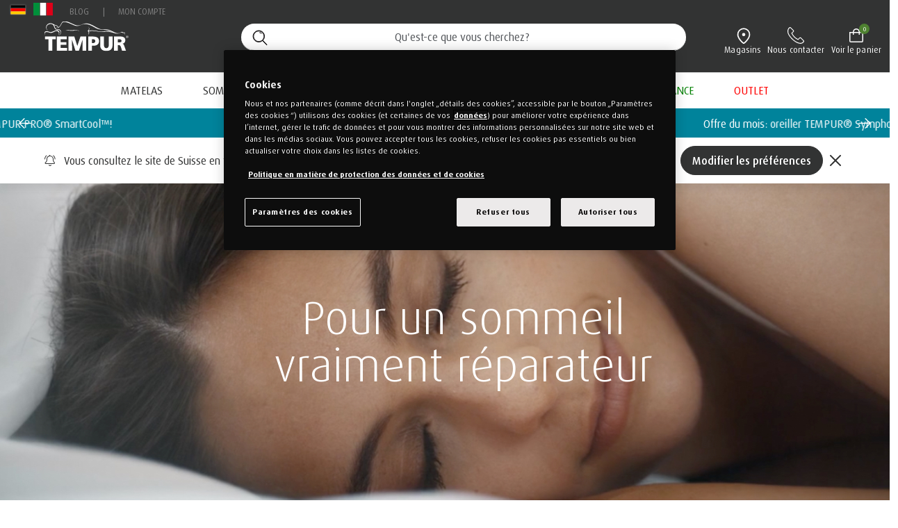

--- FILE ---
content_type: text/html;charset=UTF-8
request_url: https://ch.tempur.com/fr/brand-page.html
body_size: 26569
content:
<!DOCTYPE html>
<html lang="fr-CH" data-locale="fr_CH">
<head>
<meta charset=UTF-8>

<meta http-equiv="x-ua-compatible" content="ie=edge">

<meta name="viewport" content="width=device-width, initial-scale=1, maximum-scale=5, user-scalable=yes">

<title>Page de la marque | TEMPUR® CH</title>

<link rel="icon" href="/on/demandware.static/Sites-tem_ch-Site/-/default/dw3f41f18d/images/favicon.ico" sizes="32x32" />
<link rel="icon" href="/on/demandware.static/Sites-tem_ch-Site/-/default/dw717f3207/images/favicons/icon.svg" type="image/svg+xml" />
<link rel="apple-touch-icon" href="/on/demandware.static/Sites-tem_ch-Site/-/default/dw37da8ed1/images/favicons/apple-touch-icon.png" />
<link rel="manifest" href="/on/demandware.static/Sites-tem_ch-Site/-/default/dw741a77e4/images/favicons/manifest.webmanifest" />

<link rel="preconnect" href="https://i1.adis.ws"/>
<link rel="preconnect" href="https://www.googletagmanager.com/"/>







	<link rel="canonical" href="https://ch.tempur.com/fr/brand-page.html" />


<meta name="description" content="Unique sur Terre. Sa composition a &eacute;t&eacute; toujours gard&eacute;e secr&egrave;te."/>
<meta name="keywords" content=""/>

	

	<meta property="og:title" content="Page de la marque | TEMPUR&reg; CH" />
	<meta property="og:type" content="article" />
	<meta property="og:description" content="Unique sur Terre. Sa composition a &eacute;t&eacute; toujours gard&eacute;e secr&egrave;te."/>
	<meta property="og:url" content="/fr/brand-page.html" />
	<meta property="og:image" content="" />
	<meta property="og:locale" content="fr_CH" />
	<meta property="og:site_name" content="Tempur CH - Bnd" />

	

	




	<!-- Google Consent Mode V2 -->
<script> 
  // Define dataLayer and the gtag function. 
  window.dataLayer = window.dataLayer || []; 
  function gtag(){dataLayer.push(arguments);} 
 
  // Default ad_storage to 'denied'. 
  gtag('consent', 'default', { 
        'ad_storage': "denied", 
        'analytics_storage': "denied", 
        'functionality_storage': "denied", 
        'personalization_storage': "denied", 
        'security_storage': "denied", 
        'ad_user_data': "denied", 
        'ad_personalization': "denied", 
        'wait_for_update': 500 
 
  }); 

  // Set default Microsoft UET consent
window.uetq = window.uetq || [];
window.uetq.push('consent', 'default', {
    'ad_storage': 'denied',
    'wait_for_update': 500
});
</script>

<script>
function getOptanonConsentCookie() {
    const name = "OptanonConsent=";
    const decodedCookie = decodeURIComponent(document.cookie);
    const cookies = decodedCookie.split(';');
    for (let i = 0; i < cookies.length; i++) {
        let cookie = cookies[i].trim();
        if (cookie.indexOf(name) === 0) {
            return cookie.substring(name.length, cookie.length);
        }
    }
    return null; 
}
function updateConsentMode() {
    const cookieValue = getOptanonConsentCookie();
    let analytics_storage = 'denied';
    let ad_storage = 'denied';
    let ad_personalization = 'denied';
    let ad_user_data = 'denied';
    if (!cookieValue) {
        console.warn("OptanonConsent cookie not found. All consent values set to 'denied'.");
    } else {
        const params = new URLSearchParams(cookieValue);
        const groups = params.get('groups').split(',');
        groups.forEach(group => {
            if (group === 'C0002:1') {
                analytics_storage = 'granted'; 
            } else if (group === 'C0002:0') {
                analytics_storage = 'denied'; 
            } else if (group === 'C0004:1') {
                ad_storage = 'granted'; 
                ad_personalization = 'granted'; 
                ad_user_data = 'granted'; 
            } else if (group === 'C0004:0') {
                ad_storage = 'denied'; 
                ad_personalization = 'denied'; 
                ad_user_data = 'denied'; 
            }
        });
    }
    gtag('consent', 'update', {
        'ad_user_data': ad_user_data,
        'ad_personalization': ad_personalization,
        'ad_storage': ad_storage,
        'analytics_storage': analytics_storage
    });
    window.uetq.push('consent', 'update', {
        'ad_storage': ad_storage
});
}
updateConsentMode();
</script>
<!-- OneTrust Cookies Consent Notice start for dk.tempur.com -->
<script src="https://cdn.cookielaw.org/scripttemplates/otSDKStub.js" data-document-language="true" async
  type="text/javascript" charset="UTF-8" data-domain-script="746a2570-edc6-4251-8d54-451065130dc2"></script>
<script type="text/javascript">
  function OptanonWrapper() { }
</script>
<!-- OneTrust Cookies Consent Notice end for dk.tempur.com -->

<script>
(function() {
  'use strict';
  
  var queue = [];
  
  var consentGranted = false;
  
  var isReleasing = false;
  
  var ecommerceEvents = [
    'view_item_list', 'select_item', 'view_item', 'add_to_wishlist',
    'add_to_cart', 'remove_from_cart', 'view_cart', 'begin_checkout',
    'add_shipping_info', 'add_payment_info', 'purchase', 'refund',
    'productImpressions', 'productClick', 'productDetail', 'addToCart',
    'removeFromCart', 'checkout', 'checkoutOption', 'transaction', 'productAddToBasket','basketView','quality_visit','new_session',
    'promoView', 'promoClick'
  ];
  
  function log(message, data) {
    if (window.console && window.console.log) {
      console.log('[EcomQueue] ' + message, data !== undefined ? data : '');
    }
  }
  
  function isEcommerceEvent(obj) {
    if (!obj || typeof obj !== 'object' || !obj.event) {
      return false;
    }
    
    for (var i = 0; i < ecommerceEvents.length; i++) {
      if (obj.event === ecommerceEvents[i]) {
        return true;
      }
    }
    
    return !!(obj.ecommerce && typeof obj.ecommerce === 'object');
  }
  

  function hasConsentGranted(obj) {
    if (!obj || typeof obj !== 'object') {
      return false;
    }
    
    if (obj.analytics_storage === 'granted' || obj.ad_storage === 'granted') {
      return true;
    }
    
    if (obj['0'] === 'consent' && obj['2'] && typeof obj['2'] === 'object') {
      var consent = obj['2'];
      if (consent.analytics_storage === 'granted' || consent.ad_storage === 'granted') {
        return true;
      }
    }
    
    return false;
  }
  
  function releaseQueue() {
    if (isReleasing || !consentGranted) {
      return;
    }
    
    isReleasing = true;

    log('Consent granted - triggering c_page_view');
    
    window.dataLayer.push({
      event: 'c_page_view',
      page_location: window.location.href,  
      page_title: document.title,           
      page_referrer: document.referrer || undefined  
    });
    
    if (queue.length > 0) {
      log('Releasing ' + queue.length + ' queued event(s)');
      
      var eventsToRelease = queue.slice();  
      queue = [];  
      
      for (var i = 0; i < eventsToRelease.length; i++) {
        log('Released: ' + eventsToRelease[i].event);
        window.dataLayer.push(eventsToRelease[i]);
      }
    }
    
    isReleasing = false;
  }
  
  function checkInitialConsent() {
    if (!window.dataLayer || !window.dataLayer.length) {
      return;
    }
    
    for (var i = 0; i < window.dataLayer.length; i++) {
      if (hasConsentGranted(window.dataLayer[i])) {
        consentGranted = true;
        log('Initial consent detected: granted');
        return;
      }
    }
  }
  
  function initialize() {
    if (!window.dataLayer) {
      window.dataLayer = [];
    }
    
    checkInitialConsent();
    
    var originalPush = Array.prototype.push.bind(window.dataLayer);
    
    window.dataLayer.push = function() {
      var args = Array.prototype.slice.call(arguments);
      var itemsToQueue = [];  
      var itemsToPass = [];   
      
      for (var i = 0; i < args.length; i++) {
        var item = args[i];
        
        if (!item || typeof item !== 'object') {
          itemsToPass.push(item);
          continue;
        }
        
        if (hasConsentGranted(item)) {
          if (!consentGranted) {
            consentGranted = true;
            log('Consent granted');
            itemsToPass.push(item);
            setTimeout(releaseQueue, 50);  
            continue;
          }
        }
        
        if (isEcommerceEvent(item)) {
          if (consentGranted || isReleasing) {
            itemsToPass.push(item);  
          } else {
            log('Queued: ' + item.event + ' (total: ' + (queue.length + 1) + ')');
            itemsToQueue.push(item);  
          }
          continue;
        }
        
        itemsToPass.push(item);
      }
      
      for (var j = 0; j < itemsToQueue.length; j++) {
        queue.push(itemsToQueue[j]);
      }
      
      if (itemsToPass.length > 0) {
        return originalPush.apply(window.dataLayer, itemsToPass);
      }
      
      return window.dataLayer.length;
    };
    
    log('Initialized. Consent: ' + (consentGranted ? 'granted' : 'pending'));
  }
  
  initialize();
  
})();
</script>








<link rel="preload" href="/on/demandware.static/Sites-tem_ch-Site/-/fr_CH/v1768350303237/fonts/DaxPro-Regular.woff2" as="font" type="font/woff2" crossorigin="anonymous" />
<link rel="preload" href="/on/demandware.static/Sites-tem_ch-Site/-/fr_CH/v1768350303237/fonts/DaxPro-WideRegular.woff2" as="font" type="font/woff2" crossorigin="anonymous" />
<link rel="preload" href="/on/demandware.static/Sites-tem_ch-Site/-/fr_CH/v1768350303237/fonts/DaxPro-WideMedium.woff2" as="font" type="font/woff2" crossorigin="anonymous" />
<link rel="preload" href="/on/demandware.static/Sites-tem_ch-Site/-/fr_CH/v1768350303237/fonts/DaxPro-WideBold.woff2" as="font" type="font/woff2" crossorigin="anonymous" />


<link rel="stylesheet" href="/on/demandware.static/Sites-tem_ch-Site/-/fr_CH/v1768350303237/css/global.css" />





    <link rel="preload" href="/on/demandware.static/-/Library-Sites-tempurSharedLibrary/fr_CH/v1768350303237/css/digital.css" as="style" onload="this.onload=null;this.rel='stylesheet'"/>
    <link rel="preload" href="/on/demandware.static/-/Sites-tem_ch-Library/fr_CH/v1768350303237/css/tempur.css" as="style" onload="this.onload=null;this.rel='stylesheet'"/>



    <meta name="google-site-verification" content="UeYUXLJGnTUzo59bn-iUm6BRrfqNAlUbyay9h_8mBq8" />

 
		<script>
			if (typeof(window.dataLayer ) === 'undefined') window.dataLayer = [];
			if (typeof(window.gtmData) === 'undefined') window.gtmData = []; 
		 
				gtmData = ["{\"page\":{\"pageInfo\":{\"pageID\":\"/on/demandware.store/Sites-tem_ch-Site/fr_CH/Page-Show\",\"pageName\":\"Sites-tem_ch-Site\",\"sysEnv\":\"production\",\"language\":\"fr_CH\"},\"category\":{\"pageType\":\"content\"}}}"] ;
		
			var userData = {
  "action": "GTM-UserData",
  "queryString": "cid%3Dbrand-page=",
  "locale": "fr_CH",
  "userdata": "{\"user\":{\"segment\":{\"loginStatus\":\"0\"},\"profile\":[{\"profileInfo\":{\"profileID\":\"bfnOzVsd6aNjU55rc8hbb35MQ1\"}}],\"customer\":{}},\"basket\":[\"{\\\"event\\\":\\\"basketView\\\",\\\"eventAction\\\":\\\"Basket View\\\",\\\"ecommerce\\\":{\\\"currencyCode\\\":\\\"CHF\\\",\\\"products\\\":[]},\\\"page\\\":{\\\"pageInfo\\\":{\\\"pageID\\\":\\\"/on/demandware.servlet/Sites-tem_ch-Site/fr_CH/GTM-UserData\\\",\\\"pageName\\\":\\\"Sites-tem_ch-Site\\\",\\\"sysEnv\\\":\\\"production\\\",\\\"language\\\":\\\"fr_CH\\\"},\\\"category\\\":{\\\"pageType\\\":\\\"basket\\\"}}}\",\"{\\\"event\\\":\\\"checkoutStep\\\",\\\"eventCategory\\\":\\\"Ecommerce\\\",\\\"eventAction\\\":\\\"Checkout Step\\\",\\\"eventLabel\\\":\\\"2\\\",\\\"ecommerce\\\":{\\\"currencyCode\\\":\\\"CHF\\\",\\\"checkout\\\":{\\\"actionField\\\":{\\\"step\\\":1},\\\"products\\\":[]}},\\\"page\\\":{\\\"pageInfo\\\":{\\\"pageID\\\":\\\"/on/demandware.servlet/Sites-tem_ch-Site/fr_CH/GTM-UserData\\\",\\\"pageName\\\":\\\"Sites-tem_ch-Site\\\",\\\"sysEnv\\\":\\\"production\\\",\\\"language\\\":\\\"fr_CH\\\"},\\\"category\\\":{\\\"pageType\\\":\\\"checkout\\\"}}}\"]}"
};
			gtmData.push(userData.userdata);
		</script>
		


<script type="text/javascript">//<!--
/* <![CDATA[ (head-active_data.js) */
var dw = (window.dw || {});
dw.ac = {
    _analytics: null,
    _events: [],
    _category: "",
    _searchData: "",
    _anact: "",
    _anact_nohit_tag: "",
    _analytics_enabled: "true",
    _timeZone: "Europe/Zurich",
    _capture: function(configs) {
        if (Object.prototype.toString.call(configs) === "[object Array]") {
            configs.forEach(captureObject);
            return;
        }
        dw.ac._events.push(configs);
    },
	capture: function() { 
		dw.ac._capture(arguments);
		// send to CQ as well:
		if (window.CQuotient) {
			window.CQuotient.trackEventsFromAC(arguments);
		}
	},
    EV_PRD_SEARCHHIT: "searchhit",
    EV_PRD_DETAIL: "detail",
    EV_PRD_RECOMMENDATION: "recommendation",
    EV_PRD_SETPRODUCT: "setproduct",
    applyContext: function(context) {
        if (typeof context === "object" && context.hasOwnProperty("category")) {
        	dw.ac._category = context.category;
        }
        if (typeof context === "object" && context.hasOwnProperty("searchData")) {
        	dw.ac._searchData = context.searchData;
        }
    },
    setDWAnalytics: function(analytics) {
        dw.ac._analytics = analytics;
    },
    eventsIsEmpty: function() {
        return 0 == dw.ac._events.length;
    }
};
/* ]]> */
// -->
</script>
<script type="text/javascript">//<!--
/* <![CDATA[ (head-cquotient.js) */
var CQuotient = window.CQuotient = {};
CQuotient.clientId = 'bcng-tem_ch';
CQuotient.realm = 'BCNG';
CQuotient.siteId = 'tem_ch';
CQuotient.instanceType = 'prd';
CQuotient.locale = 'fr_CH';
CQuotient.fbPixelId = '__UNKNOWN__';
CQuotient.activities = [];
CQuotient.cqcid='';
CQuotient.cquid='';
CQuotient.cqeid='';
CQuotient.cqlid='';
CQuotient.apiHost='api.cquotient.com';
/* Turn this on to test against Staging Einstein */
/* CQuotient.useTest= true; */
CQuotient.useTest = ('true' === 'false');
CQuotient.initFromCookies = function () {
	var ca = document.cookie.split(';');
	for(var i=0;i < ca.length;i++) {
	  var c = ca[i];
	  while (c.charAt(0)==' ') c = c.substring(1,c.length);
	  if (c.indexOf('cqcid=') == 0) {
		CQuotient.cqcid=c.substring('cqcid='.length,c.length);
	  } else if (c.indexOf('cquid=') == 0) {
		  var value = c.substring('cquid='.length,c.length);
		  if (value) {
		  	var split_value = value.split("|", 3);
		  	if (split_value.length > 0) {
			  CQuotient.cquid=split_value[0];
		  	}
		  	if (split_value.length > 1) {
			  CQuotient.cqeid=split_value[1];
		  	}
		  	if (split_value.length > 2) {
			  CQuotient.cqlid=split_value[2];
		  	}
		  }
	  }
	}
}
CQuotient.getCQCookieId = function () {
	if(window.CQuotient.cqcid == '')
		window.CQuotient.initFromCookies();
	return window.CQuotient.cqcid;
};
CQuotient.getCQUserId = function () {
	if(window.CQuotient.cquid == '')
		window.CQuotient.initFromCookies();
	return window.CQuotient.cquid;
};
CQuotient.getCQHashedEmail = function () {
	if(window.CQuotient.cqeid == '')
		window.CQuotient.initFromCookies();
	return window.CQuotient.cqeid;
};
CQuotient.getCQHashedLogin = function () {
	if(window.CQuotient.cqlid == '')
		window.CQuotient.initFromCookies();
	return window.CQuotient.cqlid;
};
CQuotient.trackEventsFromAC = function (/* Object or Array */ events) {
try {
	if (Object.prototype.toString.call(events) === "[object Array]") {
		events.forEach(_trackASingleCQEvent);
	} else {
		CQuotient._trackASingleCQEvent(events);
	}
} catch(err) {}
};
CQuotient._trackASingleCQEvent = function ( /* Object */ event) {
	if (event && event.id) {
		if (event.type === dw.ac.EV_PRD_DETAIL) {
			CQuotient.trackViewProduct( {id:'', alt_id: event.id, type: 'raw_sku'} );
		} // not handling the other dw.ac.* events currently
	}
};
CQuotient.trackViewProduct = function(/* Object */ cqParamData){
	var cq_params = {};
	cq_params.cookieId = CQuotient.getCQCookieId();
	cq_params.userId = CQuotient.getCQUserId();
	cq_params.emailId = CQuotient.getCQHashedEmail();
	cq_params.loginId = CQuotient.getCQHashedLogin();
	cq_params.product = cqParamData.product;
	cq_params.realm = cqParamData.realm;
	cq_params.siteId = cqParamData.siteId;
	cq_params.instanceType = cqParamData.instanceType;
	cq_params.locale = CQuotient.locale;
	
	if(CQuotient.sendActivity) {
		CQuotient.sendActivity(CQuotient.clientId, 'viewProduct', cq_params);
	} else {
		CQuotient.activities.push({activityType: 'viewProduct', parameters: cq_params});
	}
};
/* ]]> */
// -->
</script>

 
	
		<!-- Google Tag Manager -->
<script>(function(w,d,s,l,i){w[l]=w[l]||[];w[l].push({'gtm.start':
new Date().getTime(),event:'gtm.js'});var f=d.getElementsByTagName(s)[0],
j=d.createElement(s),dl=l!='dataLayer'?'&l='+l:'';j.async=true;j.src=
'https://www.googletagmanager.com/gtm.js?id='+i+dl;f.parentNode.insertBefore(j,f);
})(window,document,'script','dataLayer','GTM-KKD4Q7');</script>
<!-- End Google Tag Manager -->
	




    
        <!-- Nesting Parent Organisation, Brands, Local Address, Founder, Founding Date within Organisation
Structured Data -->

<script type="application/ld+json">
  {
  "@context" : "http://schema.org",
  "@type" : "Organization",
  "name" : "TEMPUR Switzerland",
  "url" : "https://ch.tempur.com/",
  "logo" : "https://ch.tempur.com/on/demandware.static/-/Sites-tem_ch-Library/default/dw2fb8fbae/images/site_logos/tempur-logo-white.svg",
  "sameAs" : [
  "https://en.wikipedia.org/wiki/TEMPUR-Pedic"
  ],
  "foundingDate": "1992",
  "description" : "Discover unparalleled comfort with a TEMPUR mattress—an experience unlike any other.
  Crafted to embrace your body, it offers personalized comfort and unparalleled support. Utilizing NASA's groundbreaking technology, TEMPUR ensures a deeper, longer, and more restful sleep. Choose from a diverse
  range of feels, from soft to firm, tailored to match your unique preferences.",
  "parentOrganization": "TEMPUR Sealy International, Inc",
  "brand": [
  {
  "@type": "Brand",
  "name" : "TEMPUR Sealy",
  "logo" : "https://www.tempursealy.com/themes/site_themes/framework/img/logo-ts.png"
  }
  ],
  "address" : {
  "@type" : "PostalAddress",
  "addressCountry" : "Switzerland",
  "addressLocality" : "c/o TEMPUR Sealy Schweiz AG, Rössliweg 29b",
  "addressRegion" : "Rothrist",
  "postalCode" : "4852"
  },
  "founder": {
  "@type" : "Person",
  "givenName": "Bobby Trussell",
  "familyName": "Robert Trussell",
  "gender": "Male",
  "jobTitle" : "Former President of TEMPUR Sealy"
  }
  }
</script>
    

</head>
<body>

	
		<!-- Google Tag Manager (noscript) -->
<noscript><iframe src=https://www.googletagmanager.com/ns.html?id=GTM-KKD4Q7
height="0" width="0" style="display:none;visibility:hidden"></iframe></noscript>
<!-- End Google Tag Manager (noscript) -->
	




	


<div class="page page-template-static" data-action="Page-Show" data-querystring="cid=brand-page" >






<header>
    <nav role="navigation" class="stickyHeaderMobile ">
        <div class="container">
            <div class="row heading-container">
                <div class="mega-menu-container col">
                    <div class="row top-menu d-none d-lg-block">
                        <div class="col-12 icons fs-smaller">
                            
	
	<div class="content-asset"><!-- dwMarker="content" dwContentID="7b46ee1d524edfd676b6e4f2db" -->
		<style>
a.header-icon-link {
margin-top: 0;
}
</style>
<div class="d-flex">
<div class="pt-2 pe-3">
<a class="header-icon-link" href="/"><img loading="lazy" style="width: 28px;" alt="" src="https://ch.tempur.com/on/demandware.static/-/Sites-tem_ch-Library/default/dw41dee7d1/images/de_flag_1.svg" title="" /></a>
</div>
<div class="pt-2 pe-3">
<a class="header-icon-link" href="/it/home"><img loading="lazy" style="width: 28px;" alt="" src="https://ch.tempur.com/on/demandware.static/-/Sites-tem_ch-Library/default/dwd16a9b85/images/it_flag_1.svg" title="" /></a>
</div>
</div>
	</div> <!-- End content-asset -->



                            <ul>
                                
                                    <li>
                                        
                                            <a href="https://ch.tempur.com/fr/blog/Home.html" title="Blog">Blog</a>
                                        
                                    </li>
                                    <span aria-hidden="true">|</span>
                                
                                
                                <li><a href="https://ch.tempur.com/fr/login" title="Mon compte">Mon compte</a></li>
                            </ul>
                        </div>
                    </div>
                    <div class="row bottom-menu">
                          <div class="brand">
                            <a href="/fr/home" title="Tempur Accueil" data-qa-header="logo">
                              <img src="https://ch.tempur.com/on/demandware.static/-/Sites-tem_ch-Library/default/dw2fb8fbae/images/site_logos/tempur-logo-white.svg" alt="Tempur" />
                            </a>
                          </div>
                          <div class="header col-12 col-lg-10 offset-lg-2">
                            <div class="menu-wrapper container">
                                <div class="navbar-header row">
                                    <button class="navbar-toggler mobile-icons d-lg-none" type="button" data-bs-toggle="collapse" data-bs-target="#navbarNavDropdown" aria-controls="navbarNavDropdown" aria-expanded="false" aria-label="Toggle navigation">
                                        <i class="icon-m-hamburger-menu"></i>
                                    </button>
                                    <div class="d-lg-none brand-mobile--cube">
                                        <a href="/fr/home" title="Tempur Accueil">
                                            <img src="https://ch.tempur.com/on/demandware.static/-/Sites-tem_ch-Library/default/dw2fb8fbae/images/site_logos/tempur-logo-white.svg" alt="Tempur" />
                                        </a>
                                    </div>
                                    <div class="header-curve-icons col offset-md-3 offset-lg-0 searchbox-wrapper d-none d-lg-flex">
                                        <div class="icons">
                                            <div class="site-search" id="site-search-mobile-icon">
    <form id="simpleSearch" role="search" action="/fr/search" method="get" name="simpleSearch" class="">
        <input class="form-control search-field"
               type="search"
               name="q"
               value=""
               placeholder="CHERCHER"
               autocomplete="off"
			   data-qa-header-search="field"
               aria-label="Recherche (mots-cl&eacute;s, etc.)"
                />
		<p class="close-btn hide" role="button">X</p>
        <input type="hidden" value="fr_CH" name="lang">
        <input type="hidden" id="search-messages"
            data-search-default="Qu'est-ce que vous cherchez?"
            data-search-line-one="Surmatelas?"
            data-search-line-two="Housses?"
            data-search-line-three="Oreillers de voyage?"
            data-search-line-four="Matelas?" />

    </form>

	<div class="mobile-wrapper-class">
	<div class="search-button desktop-search d-none d-md-block" role="button">
		<i class="search" data-qa-header-search-perform="cta"></i>
	</div>

	<div class="search-button d-block d-md-none">
		<a href="#" class="show-mobile-search-form" role="button">
			<i class="search"></i>
		</a>
	</div>
</div>


	<div class="close-mobile-search-wrapper">
		<a href="#" class="close-mobile-search-form" role="button">
   			<i class="icon icon-icon-cross-black"></i>
   		</a>
	</div>

</div>

                                            <div class="icons-header fs-smaller">
                                            
                                                    <div class="header-locator d-none d-lg-block">
                                                        <a class="header-icon-link" target="_blank" href="https://retailers.tempur.com/ch/fr-CH" title="Magasins"><i class="location" data-qa-header-locator="icon"></i><span class="icon-text">Magasins</span></a>
                                                    </div>
                                                <div class="header-contact d-none d-lg-block">
                                                    <a class="header-icon-link" href="/fr/contact-us.html" title="Nous contacter"><i class="phone" data-qa-header-contact="icon"></i><span class="icon-text">Nous contacter</span></a>
                                                </div>
                                                
                                                    <div class="minicart" data-action-url="/on/demandware.store/Sites-tem_ch-Site/fr_CH/Cart-MiniCartShow">
                                                        
<div class="minicart-total">
    <a class="header-icon-link minicart-link" href="/fr/cart" title="Voir le panier">
        <i class="cart" data-qa-header-minicart="icon"></i>
        <span class="icon-text">Voir le panier</span>
        <span role="status" class="minicart-quantity" data-qa-header-minicart="qty">
            
                0
            
        </span>
    </a>
</div>

                                                    </div>
                                                
                                            </div>
                                        </div>
                                    </div>
                                  <!-- <div id="searchButtonMobile" class="search-container-mobile mobile-icons d-block d-lg-none">
                                        <i class="search"></i>
                                    </div> -->
                                    <div id="locationButtonMobile" class="location-container-mobile mobile-icons d-block d-lg-none">
                                        <a class="header-icon-link" target="_blank" href="https://retailers.tempur.com/ch/fr-CH" title="Magasins"><i class="location" data-qa-header-locator="icon"></i></a>
                                    </div>
                                    <div id="PhoneButtonMobile" class="phone-container-mobile mobile-icons d-block d-lg-none">
                                        <a class="header-icon-link" href="/fr/contact-us.html" title="Nous contacter"><i class="phone" data-qa-header-contact="icon"></i></a>
                                    </div>
                                    <div class="minicart-container-mobile d-block d-lg-none">
                                        
                                            <div class="minicart mobile-icons" data-action-url="/on/demandware.store/Sites-tem_ch-Site/fr_CH/Cart-MiniCartShow">
                                                
<div class="minicart-total">
    <a class="header-icon-link minicart-link" href="/fr/cart" title="Voir le panier">
        <i class="cart" data-qa-header-minicart="icon"></i>
        <span class="icon-text">Voir le panier</span>
        <span role="status" class="minicart-quantity" data-qa-header-minicart="qty">
            
                0
            
        </span>
    </a>
</div>

                                            </div>
                                        
                                    </div>
                                </div>
                                <div class="row  d-block d-lg-none">
                                    <div class="search-mobile">
                                        <div class="site-search">

    <form id="mobile-search-form" role="search" action="/fr/search" method="get" name="simpleSearch" class="">

    <form role="search" action="/fr/search" method="get" name="simpleSearch" class="">
    	<div class="form-group mobile-icons">
	    		<label class="form-label form-control-label" for="m-search-box-id">CHERCHER</label>
	        
				<input class="slide-search-field form-control search-field"
				type="search"
				name="q"
				value=""
				placeholder="CHERCHER"
				autocomplete="off"
				aria-label="CHERCHER" />
        	
			<i class="mobile-icons search"></i>
	    	<input type="hidden" value="fr_CH" name="lang">
            <input type="hidden" id="search-messages"
                data-search-default="Qu'est-ce que vous cherchez?"
                data-search-line-one="Surmatelas?"
                data-search-line-two="Housses?"
                data-search-line-three="Oreillers de voyage?"
                data-search-line-four="Matelas?" />
        </div>


    </form>

    <div class="mobile-wrapper-class">
	  	<div class="search-button d-none d-md-block" role="button">
	   		<i class="icon icon-search-grey"></i>
		</div>

		<div class="search-button d-block d-md-none">
			<a href="#" class="show-mobile-search-form" role="button">
	   			<i class="icon icon-search-grey"></i>
	   		</a>
		</div>
	</div>
</div>

                                    </div>
                                </div>
                            </div>
                        </div>
                    </div>
                </div>
            </div>
            



<div class="row bg-white navbar navbar-expand-lg">
    <div class="container-fluid">
        <div class="collapse navbar-collapse" id="navbarNavDropdown">
            <ul class="nav navbar-nav" role="menu">
                
                    
                        
                            <li class="nav-item dropdown menu-large">
                                <a href="/fr/matelas/" id="Mattresses" class="nav-top-cat dropdown-toggle"
                                role="button" data-bs-toggle="dropdown" data-bs-auto-close="outside" aria-haspopup="true" aria-expanded="false">
                                    Matelas
                                    <i class="d-lg-none fa-solid fa-angle-down"></i>
                                </a>
                                
                                
                                <ul class="dropdown-menu">
                                    <div class="col-12 col-lg-8">
                                        <div class="menu-categories-container">
                                            
                                                
                                                    
                                                        <li class="category-separator">
                                                            
                                                                <a href="/fr/matelas/par-sensation-de-confort/" id="/fr/matelas/par-sensation-de-confort/">
                                                                   <h6> Par sensation de confort</h6>
                                                                </a>
                                                            
                                                            
                                                            <ul class="sub-categories" role="menu" aria-hidden="true">
    
        
            <li class="nav-item" role="menuitem">
                <a href="/fr/matelas/par-sensation-de-confort/matelas-moelleux/" id="soft-mattress" role="button" class="nav-link">Matelas moelleux</a>
            </li>
        
    
        
            <li class="nav-item" role="menuitem">
                <a href="/fr/matelas/par-sensation-de-confort/matelas-mi-moelleux/" id="medium-mattress" role="button" class="nav-link">Matelas mi-moelleux</a>
            </li>
        
    
        
            <li class="nav-item" role="menuitem">
                <a href="/fr/matelas/par-sensation-de-confort/matelas-mi-fermes/" id="MediumFirm" role="button" class="nav-link">Matelas mi-fermes</a>
            </li>
        
    
        
            <li class="nav-item" role="menuitem">
                <a href="/fr/matelas/par-sensation-de-confort/matelas-mi-fermes-hybrid/" id="medium_springs" role="button" class="nav-link">Matelas mi-fermes Hybrid</a>
            </li>
        
    
        
            <li class="nav-item" role="menuitem">
                <a href="/fr/matelas/par-sensation-de-confort/matelas-fermes/" id="firm-mattress" role="button" class="nav-link">Matelas fermes</a>
            </li>
        
    
</ul>

                                                        </li>
                                                    
                                                
                                            
                                                
                                                    
                                                        <li class="category-separator">
                                                            
                                                                <a href="/fr/matelas/par-taille/" id="/fr/matelas/par-taille/">
                                                                   <h6> Par taille</h6>
                                                                </a>
                                                            
                                                            
                                                            <ul class="sub-categories" role="menu" aria-hidden="true">
    
        
            <li class="nav-item" role="menuitem">
                <a href="/fr/matelas/par-taille/matelas-1-place/" id="single-mattress" role="button" class="nav-link">Matelas 1 place</a>
            </li>
        
    
        
            <li class="nav-item" role="menuitem">
                <a href="/fr/matelas/par-taille/matelas-2-places/" id="double-mattress" role="button" class="nav-link">Matelas 2 places</a>
            </li>
        
    
        
            <li class="nav-item" role="menuitem">
                <a href="/fr/matelas/par-taille/tailles-speciales/" id="specialSizes" role="button" class="nav-link">Tailles spéciales</a>
            </li>
        
    
</ul>

                                                        </li>
                                                    
                                                
                                            
                                                
                                                    
                                                        <li class="">
                                                            
                                                                <a href="/fr/matelas/par-collection/" id="/fr/matelas/par-collection/">
                                                                   <h6> Par collection</h6>
                                                                </a>
                                                            
                                                            
                                                            <ul class="sub-categories" role="menu" aria-hidden="true">
    
        
            <li class="nav-item" role="menuitem">
                <a href="/fr/matelas/par-collection/tempur-pro-smartcool/" id="prosccollection" role="button" class="nav-link">TEMPUR PRO® SmartCool™</a>
            </li>
        
    
        
            <li class="nav-item" role="menuitem">
                <a href="/fr/matelas/par-collection/tempur-pro-coolquilt/" id="procqcollection" role="button" class="nav-link">TEMPUR PRO® CoolQuilt</a>
            </li>
        
    
        
            <li class="nav-item" role="menuitem">
                <a href="/fr/matelas/par-collection/tempur-pro-air/" id="proaircollection" role="button" class="nav-link">TEMPUR PRO AIR™</a>
            </li>
        
    
        
            <li class="nav-item" role="menuitem">
                <a href="/fr/matelas/par-collection/tempur-form/" id="formcollection" role="button" class="nav-link">TEMPUR FORM™</a>
            </li>
        
    
</ul>

                                                        </li>
                                                    
                                                
                                            
                                        </div>
                                        <div class="col-12 mega-menu-button-container">
                                            
	 


	
	
		<a class="btn btn-outline-primary mt-3 my-md-5" href="https://ch.tempur.com/fr/matelas/" aria-label="Comparez les collections de matelas" type="button">Comparez les collections de matelas</a>
	

 
	
                                        </div>
                                    </div>
                                    <div class="d-none d-lg-block col-4">
                                        
	 


	
	
		<div class="col-12 pe-0">
<img loading="lazy" class="img-fluid lazy" data-src="https://media.tempur.com/i/tempursealy/SMARTCOOL-MegaMenu_CH_FR_2025">
</div>
	

 
	
                                    </div>
                                </ul>
                            </li>
                        
                    
                        
                            <li class="nav-item dropdown menu-large">
                                <a href="/fr/sommiers/" id="BedFrames" class="nav-top-cat dropdown-toggle"
                                role="button" data-bs-toggle="dropdown" data-bs-auto-close="outside" aria-haspopup="true" aria-expanded="false">
                                    Sommiers
                                    <i class="d-lg-none fa-solid fa-angle-down"></i>
                                </a>
                                
                                
                                <ul class="dropdown-menu">
                                    <div class="col-12 col-lg-8">
                                        <div class="menu-categories-container">
                                            
                                                
                                                    
                                                        <li class="">
                                                            
                                                                <a href="/fr/sommiers/par-type-de-produit/" id="/fr/sommiers/par-type-de-produit/">
                                                                   <h6> PAR TYPE DE PRODUIT</h6>
                                                                </a>
                                                            
                                                            
                                                            <ul class="sub-categories" role="menu" aria-hidden="true">
    
        
            <li class="nav-item" role="menuitem">
                <a href="/fr/sommiers/par-type-de-produit/sommiers-tempur-premium-flex/" id="premium-flex-systemrahmen" role="button" class="nav-link">Sommiers TEMPUR® Premium Flex</a>
            </li>
        
    
        
            <li class="nav-item" role="menuitem">
                <a href="/fr/sommiers/par-type-de-produit/ergo-smart-base/" id="ergo-smart-base" role="button" class="nav-link">ERGO Smart Base</a>
            </li>
        
    
        
            <li class="nav-item" role="menuitem">
                <a href="/fr/sommiers/par-type-de-produit/sommiers-tempur-form/" id="form-systemrahmen" role="button" class="nav-link">Sommiers TEMPUR FORM™</a>
            </li>
        
    
        
            <li class="nav-item" role="menuitem">
                <a href="/fr/sommiers/par-type-de-produit/accessoires-pour-les-sommiers-tempur/" id="bed-accessoires" role="button" class="nav-link">Accessoires pour les sommiers TEMPUR®</a>
            </li>
        
    
</ul>

                                                        </li>
                                                    
                                                
                                            
                                        </div>
                                        <div class="col-12 mega-menu-button-container">
                                            
	 


	
	
		<a class="btn btn-outline-primary mt-3 my-md-5" href="https://ch.tempur.com/fr/sommiers/" aria-label="Comparez les sommiers" type="button">Comparez les sommiers</a>
	

 
	
                                        </div>
                                    </div>
                                    <div class="d-none d-lg-block col-4">
                                        
	 


	
	
		<div class="col-12 pe-0">
<img loading="lazy" class="img-fluid lazy" data-src="https://media.tempur.com/i/tempursealy/FRAME-MegaMenu_CH_FR_2025">
</div>
	

 
	
                                    </div>
                                </ul>
                            </li>
                        
                    
                        
                            <li class="nav-item dropdown menu-large">
                                <a href="/fr/oreillers/" id="Pillows" class="nav-top-cat dropdown-toggle"
                                role="button" data-bs-toggle="dropdown" data-bs-auto-close="outside" aria-haspopup="true" aria-expanded="false">
                                    Oreillers
                                    <i class="d-lg-none fa-solid fa-angle-down"></i>
                                </a>
                                
                                
                                <ul class="dropdown-menu">
                                    <div class="col-12 col-lg-8">
                                        <div class="menu-categories-container">
                                            
                                                
                                                    
                                                        <li class="category-separator">
                                                            
                                                                <a href="/fr/oreillers/par-sensation-de-confort/" id="/fr/oreillers/par-sensation-de-confort/">
                                                                   <h6> Par sensation de confort</h6>
                                                                </a>
                                                            
                                                            
                                                            <ul class="sub-categories" role="menu" aria-hidden="true">
    
        
            <li class="nav-item" role="menuitem">
                <a href="/fr/oreillers/par-sensation-de-confort/oreillers-m%C5%93lleux/" id="soft-pillow" role="button" class="nav-link">Oreillers mœlleux</a>
            </li>
        
    
        
            <li class="nav-item" role="menuitem">
                <a href="/fr/oreillers/par-sensation-de-confort/oreillers-mi-fermes/" id="medium-pillow" role="button" class="nav-link">Oreillers mi-fermes</a>
            </li>
        
    
        
            <li class="nav-item" role="menuitem">
                <a href="/fr/oreillers/par-sensation-de-confort/oreillers-fermes/" id="firm-pillow" role="button" class="nav-link">Oreillers fermes</a>
            </li>
        
    
</ul>

                                                        </li>
                                                    
                                                
                                            
                                                
                                                    
                                                        <li class="category-separator">
                                                            
                                                                <a href="/fr/oreillers/par-position-de-couchage/" id="/fr/oreillers/par-position-de-couchage/">
                                                                   <h6> Par position de couchage</h6>
                                                                </a>
                                                            
                                                            
                                                            <ul class="sub-categories" role="menu" aria-hidden="true">
    
        
            <li class="nav-item" role="menuitem">
                <a href="/fr/oreillers/par-position-de-couchage/oreiller-pour-les-personnes-dormant-sur-le-dos/" id="back" role="button" class="nav-link">Oreiller pour les personnes dormant sur le dos</a>
            </li>
        
    
        
            <li class="nav-item" role="menuitem">
                <a href="/fr/oreillers/par-position-de-couchage/oreillers-pour-les-personnes-dormant-sur-le-ventre/" id="front" role="button" class="nav-link">Oreillers pour les personnes dormant sur le ventre</a>
            </li>
        
    
        
            <li class="nav-item" role="menuitem">
                <a href="/fr/oreillers/par-position-de-couchage/oreillers-per-les-personnes-dormant-sur-le-c%C3%B4te/" id="side" role="button" class="nav-link">Oreillers per les personnes dormant sur le côté</a>
            </li>
        
    
</ul>

                                                        </li>
                                                    
                                                
                                            
                                                
                                                    
                                                        <li class="">
                                                            
                                                                <a href="/fr/oreillers/par-collection/" id="/fr/oreillers/par-collection/">
                                                                   <h6> Par collection</h6>
                                                                </a>
                                                            
                                                            
                                                            <ul class="sub-categories" role="menu" aria-hidden="true">
    
        
            <li class="nav-item" role="menuitem">
                <a href="/fr/oreillers/par-collection/oreillers-ergonomiques-tempur/" id="ergonomicpillows" role="button" class="nav-link">Oreillers ergonomiques TEMPUR®</a>
            </li>
        
    
        
            <li class="nav-item" role="menuitem">
                <a href="/fr/oreillers/par-collection/oreillers-classiques-tempur/" id="classicpillows" role="button" class="nav-link">Oreillers classiques TEMPUR®</a>
            </li>
        
    
        
            <li class="nav-item" role="menuitem">
                <a href="/fr/oreillers/par-collection/housses-et-taies-d%E2%80%99oreiller-tempur/" id="Covers" role="button" class="nav-link">Housses et taies d’oreiller TEMPUR®</a>
            </li>
        
    
</ul>

                                                        </li>
                                                    
                                                
                                            
                                        </div>
                                        <div class="col-12 mega-menu-button-container">
                                            
	 


	
	
		<a class="btn btn-outline-primary mt-3 my-md-5" href="https://ch.tempur.com/fr/oreillers/" aria-label="Voir tous les oreillers" type="button">Voir tous les oreillers</a>
	

 
	
                                        </div>
                                    </div>
                                    <div class="d-none d-lg-block col-4">
                                        
	 


	
	
		<div class="col-12 pe-0">
<img loading="lazy" class="img-fluid lazy" data-src="https://media.tempur.com/i/tempursealy/updatedPILLOW-MegaMenu_CH_FR">
</div>
	

 
	
                                    </div>
                                </ul>
                            </li>
                        
                    
                        
                            <li class="nav-item dropdown menu-large">
                                <a href="/fr/lits/" id="Beds" class="nav-top-cat dropdown-toggle"
                                role="button" data-bs-toggle="dropdown" data-bs-auto-close="outside" aria-haspopup="true" aria-expanded="false">
                                    Lits
                                    <i class="d-lg-none fa-solid fa-angle-down"></i>
                                </a>
                                
                                
                                <ul class="dropdown-menu">
                                    <div class="col-12 col-lg-8">
                                        <div class="menu-categories-container">
                                            
                                                
                                                    
                                                        <li class="dropdown-item dropdown category-separator"
                                                            role="menuitem">
                                                            <div class="dropdown-link-container">
                                                                <a href="/fr/lits/lit-classic-boxspring/" id="boxspring-bed"
                                                                    class="dropdown-link">Lit Classic Boxspring</a>
                                                            </div>
                                                        </li>
                                                    
                                                
                                            
                                                
                                                    
                                                        <li class="dropdown-item dropdown category-separator"
                                                            role="menuitem">
                                                            <div class="dropdown-link-container">
                                                                <a href="/fr/lits/lit-classic-capitonnes/" id="relax"
                                                                    class="dropdown-link">Lit Classic Capitonn&eacute;s</a>
                                                            </div>
                                                        </li>
                                                    
                                                
                                            
                                                
                                                    
                                                        <li class="dropdown-item dropdown category-separator"
                                                            role="menuitem">
                                                            <div class="dropdown-link-container">
                                                                <a href="/fr/lits/lit-design/" id="design-bed"
                                                                    class="dropdown-link">Lit Design</a>
                                                            </div>
                                                        </li>
                                                    
                                                
                                            
                                                
                                                    
                                                        <li class="dropdown-item dropdown "
                                                            role="menuitem">
                                                            <div class="dropdown-link-container">
                                                                <a href="/fr/lits/lit-form/" id="form-bed"
                                                                    class="dropdown-link">Lit Form&trade;</a>
                                                            </div>
                                                        </li>
                                                    
                                                
                                            
                                        </div>
                                        <div class="col-12 mega-menu-button-container">
                                            
	 


	
	
		<a class="btn btn-outline-primary mt-3 my-md-5" href="https://ch.tempur.com/fr/lits/" aria-label="Voir tous les lits" type="button">Voir tous les lits</a>
	

 
	
                                        </div>
                                    </div>
                                    <div class="d-none d-lg-block col-4">
                                        
	 


	
	
		<div class="imgContainer">
<img loading="lazy" class="img-fluid lazy" data-src="https://media.tempur.com/i/tempursealy/updatedBED-MegaMenu_CH_FR2">
</div>
	

 
	
                                    </div>
                                </ul>
                            </li>
                        
                    
                        
                            <li class="nav-item dropdown menu-large">
                                <a href="/fr/accessoires/" id="Accessories" class="nav-top-cat dropdown-toggle"
                                role="button" data-bs-toggle="dropdown" data-bs-auto-close="outside" aria-haspopup="true" aria-expanded="false">
                                    Accessoires
                                    <i class="d-lg-none fa-solid fa-angle-down"></i>
                                </a>
                                
                                
                                <ul class="dropdown-menu">
                                    <div class="col-12 col-lg-8">
                                        <div class="menu-categories-container">
                                            
                                                
                                                    
                                                        <li class="">
                                                            
                                                                <a href="/fr/accessoires/par-type-de-produit/" id="/fr/accessoires/par-type-de-produit/">
                                                                   <h6> PAR TYPE DE PRODUIT</h6>
                                                                </a>
                                                            
                                                            
                                                            <ul class="sub-categories" role="menu" aria-hidden="true">
    
        
            <li class="nav-item" role="menuitem">
                <a href="/fr/accessoires/par-type-de-produit/coussins-de-soutien/" id="St&uuml;tzkissen" role="button" class="nav-link">Coussins de soutien</a>
            </li>
        
    
        
            <li class="nav-item" role="menuitem">
                <a href="/fr/accessoires/par-type-de-produit/accessoires-de-voyage/" id="Travel" role="button" class="nav-link">Accessoires de voyage</a>
            </li>
        
    
        
            <li class="nav-item" role="menuitem">
                <a href="/fr/accessoires/par-type-de-produit/couettes/" id="duvets" role="button" class="nav-link">Couettes</a>
            </li>
        
    
        
            <li class="nav-item" role="menuitem">
                <a href="/fr/accessoires/par-type-de-produit/surmatelas-tempur/" id="toppers" role="button" class="nav-link">Surmatelas TEMPUR®</a>
            </li>
        
    
        
            <li class="nav-item" role="menuitem">
                <a href="/fr/accessoires/par-type-de-produit/housses-de-rechange-pour-les-accessoires-tempur/" id="pillow-covers" role="button" class="nav-link">Housses de rechange pour les accessoires TEMPUR®</a>
            </li>
        
    
</ul>

                                                        </li>
                                                    
                                                
                                            
                                        </div>
                                        <div class="col-12 mega-menu-button-container">
                                            
	 


	
	
		<a class="btn btn-outline-primary mt-3 my-md-5" href="https://ch.tempur.com/fr/accessoires/" aria-label="Voir tous les accessoires" type="button">Voir tous les accessoires</a>
	

 
	
                                        </div>
                                    </div>
                                    <div class="d-none d-lg-block col-4">
                                        
	 


	
	
		<div class="col-12 pe-0">
<img loading="lazy" class="img-fluid lazy" data-src="https://media.tempur.com/i/tempursealy/updatedACCESSORIES-MegaMenu_CH_FR">
</div>
	

 
	
                                    </div>
                                </ul>
                            </li>
                        
                    
                        
                            <li class="nav-item level-1 col-sm-12 col-md-6 col-lg-auto" role="menuitem">
                                <a href="/fr/actions/" id="Offers" class="nav-top-cat"
                                role="button">
                                    Actions
                                </a>
                            </li>
                        
                    
                        
                            <li class="nav-item level-1 col-sm-12 col-md-6 col-lg-auto" role="menuitem">
                                <a href="/fr/second-chance/" id="second-chance" class="nav-top-cat"
                                role="button">
                                    Second Chance
                                </a>
                            </li>
                        
                    
                        
                            <li class="nav-item level-1 col-sm-12 col-md-6 col-lg-auto" role="menuitem">
                                <a href="/fr/outlet/" id="Outlet" class="nav-top-cat"
                                role="button">
                                    Outlet
                                </a>
                            </li>
                        
                    
                
            </ul>
            <div class="mobile-menu-content d-lg-none">
                <div class="top-content-text-mobile">
                    
	
	<div class="content-asset"><!-- dwMarker="content" dwContentID="f7788c8e98ba2a1402f96f821e" -->
		<ul>
  <li class="col-sm-12 col-lg-auto">
    <a class="nav-link nav-link-lang" href="/s/tem_ch/de/home"><img
        loading="lazy"
        alt=""
        src="https://ch.tempur.com/on/demandware.static/-/Sites-tem_ch-Library/default/dwfb3de813/images/country_selector/de.png"
        title=""
      />
      Deutsch</a>
  </li>
  <li class="col-sm-12 col-lg-auto">
    <a class="nav-link nav-link-lang" href="/s/tem_ch/it/home"><img
        loading="lazy"
        alt=""
        src="https://ch.tempur.com/on/demandware.static/-/Sites-tem_ch-Library/default/dw3c333083/images/country_selector/it.png"
        title=""
      />
      Italiano</a>
  </li>
  <li class="col-sm-12 col-lg-auto">
    <a class="nav-link" href="https://ch.tempur.com/fr/blog/Home.html">Blog</a>
  </li>
  <li class="col-sm-12 col-lg-auto">
    <a
      class="nav-link"
      href="https://retailers.tempur.com/ch/fr-CH"
      target="_blank">Trouver un magasin</a>
  </li>
  <li class="col-sm-12 col-lg-auto">
    <a class="nav-link" href="https://ch.tempur.com/fr/contact-us.html">Nous Contacter</a>
  </li>
</ul>

<style>
  a#Outlet.nav-top-cat {
    color: red !important;
  }

  a#second-chance.nav-top-cat {
    color: green !important;
  }
</style>
	</div> <!-- End content-asset -->



                </div>
                <div class="further-mobile-content">
                    


                </div>
                



    <div class="col-sm-12 user login-menu">
		<a class="login-button" href="https://ch.tempur.com/fr/login">
			Connexion/Inscription
		</a>
    </div>



            </div>
        </div>
    </div>
</div>

        </div>
    </nav>
    <div class="header-promo-container">
        
	 


	
	
		<!-- Asset ID: header-promo-banner-35-FORM-->
<div class="conatiner-fluid px-0 blue-banner">
  <div class="container header-promo-banner-container px-0">
    <div class="row">
      <div class="col-12">
        <div class="header-promo-banner">
          <section class="splide mb-0 mt-md-0 mt-sm-3" aria-label="Splide Carousel Header"
            data-config='{"type": "loop", "width": "100%", "gap": "1em", "focus": "0", "start": "0", "autoplay": "1", "speed": "1200", "arrows": true, "pagination": false}'
            data-splide='{"arrowPath":"M28.3164 20.9395C28.5586 20.6973 28.5586 20.2988 28.3164 20.0566L21.4414 13.1816C21.1992 12.9395 20.8008 12.9395 20.5586 13.1816C20.3164 13.4238 20.3164 13.8223 20.5586 14.0645L26.3672 19.873H11.625C11.2812 19.873 11 20.1543 11 20.498C11 20.8418 11.2812 21.123 11.625 21.123H26.3672L20.5586 26.9316C20.3164 27.1738 20.3164 27.5723 20.5586 27.8145C20.8008 28.0566 21.1992 28.0566 21.4414 27.8145L28.3164 20.9395Z","arrowFill":"#fff"}'>
            
            <div class="splide__track pb-0">
              <ul class="splide__list">
                <li class="splide__slide text-center">
                  <p class="pb-0 mb-0">
                    <a class="btn list-link-secondary fs-small" href="https://ch.tempur.com/fr/matelas/form/">
                      <span style="color: #ffffff">Jusqu'à 600 CHF d' économie sur les matelas TEMPUR PRO® SmartCool™!</span>
                    </a>
                  </p>
                </li>
                <li class="splide__slide text-center">
                  <p class="pb-0 mb-0">
                    <a class="btn list-link-secondary fs-small" href="https://ch.tempur.com/fr/outlet-CHSYMPHONYM.html">
                      <span style="color: #ffffff">Offre du mois: oreiller TEMPUR® Symphony à partir de 99 CHF!</span>
                    </a>
                  </p>
                </li>
                <li class="splide__slide text-center">
                  <p class="pb-0 mb-0">
                    <a class="btn list-link-secondary fs-small" href="https://ch.tempur.com/fr/accessoires/par-type-de-produit/surmatelas-tempur/">
                      <span style="color: #ffffff">Promo surmatelas: 25 % sur les surmatelas!</span>
                    </a>
                  </p>
                </li>
              </ul>
            </div>
          </section>
        </div>
      </div>
    </div>
  </div>
</div>
	

 
	
        
            <div id="geobanner" class="d-none geobanner px-5 px-lg-10 py-4">
    <p class="m-0 me-6 me-lg-0">
        <i class="fa-light fa-bell-ring me-3"></i>
            Vous consultez le site de Suisse en fran&ccedil;ais. Vous pouvez modifier vos pr&eacute;f&eacute;rences &agrave; tout moment.
    </p>
    <div class="geobanner-buttons mt-5 mt-lg-0">
        <button type="button" class="btn btn-primary country-select" data-bs-toggle="modal" data-bs-target="#countrySelectorModal" aria-label="Left Align">
            Modifier les pr&eacute;f&eacute;rences
        </button>
        <button type="button" class="close btn btn-close" aria-label="Close">
            <i class="fa-light fa-xmark"></i>
        </button>
    </div>
</div>
<script>

if (!getWithExpiry('geostatus') && true) {
    document.getElementById('geobanner').classList.remove('d-none');
    document.querySelectorAll('#geobanner button').forEach(button => {
        button.addEventListener('click', () => {
            setWithExpiry('geostatus', true, 86400.0 * 1000);
            document.getElementById('geobanner').classList.add('d-none');
        });
    });
}

function getWithExpiry(key) {
	const itemStr = localStorage.getItem(key)
	if (!itemStr) {
		return null
	}
	const item = JSON.parse(itemStr)
	const now = new Date()
	if (now.getTime() > item.expiry) {
		localStorage.removeItem(key)
		return null
	}
	return item.value
}

function setWithExpiry(key, value, ttl) {
	const now = new Date()
	const item = {
		value: value,
		expiry: now.getTime() + ttl,
	}
	localStorage.setItem(key, JSON.stringify(item))
}

</script>

        
    </div>
</header>
<div class="suggestions-wrapper-v2" data-url="/on/demandware.store/Sites-tem_ch-Site/fr_CH/SearchServices-GetSuggestions?q="></div>


<script>
    window.csrf_token = 'zuIT08aOvhmA24y9ckc1HHzzvh_oWRSNfPmxlCodfFBv9Z7VfMBJSt8z22AlNj_DmX-31uH083qMrRHH2OqTPNFY3t6MWNzat8gQfZ-oRhSC4ygSVzLVH3jcU6tA5vc4W2EC2cIfQOGq9DPyjp46X84_M0DhxOr3k5BFxaBRyNNgFbYL-Ts='
</script>






	<!-- dwMarker="content" dwContentID="532d1d4c6d2b1861706bb7d4b5" -->
	
		<style>
  .NASA__whitetext {
    font-size: 11px !important;
    color: #ffffff !important;
  }

  #content-desktop {
    display: block;
  }

  #content-mobile {
    display: none;
  }

  .hidden-lg {
    display: none;
  }

  .row-img-desktop {
    display: flex;
    flex-wrap: wrap;
    top: 0;
    left: 0;
    width: 100%;
    height: 100%;
    background: url(https://media.tempur.com/i/tempursealy/nasa_new_3);
    background-position: center;
  }

  .row-img-mobile {
    display: flex;
    flex-wrap: wrap;
    top: 0;
    left: 0;
    width: 100%;
    height: 100%;
    background: url(https://media.tempur.com/i/tempursealy/nasa_new_3);
    background-position: center;
    background-repeat: no-repeat;
    background-size: auto 100%;
  }

  .display-4 {
    color: #ffffff;

    font-size: 2.5rem;
  }

  .display-6 {
    color: #ffffff;

    font-size: 2rem;
  }

  .display-7 {
    line-height: 1.4;
    font-size: 1.2rem;
  }

  .display-5 {
    font-size: 4.5rem;
    color: #ffffff;

    line-height: 1.3;
  }

  .display-9 {
    font-size: 1.5rem;
    color: #ffffff;
  }

  .dark {
    color: #de5e20;
    font-weight: 700;
    line-height: 4.5rem;
  }

  strong {
    font-weight: 900;
    color: #000000;
  }

  .qut_bld {
    font-weight: 900;
    color: #e05312;
  }

  .brand-page header h1 {
    font-size: 4.25rem;
  }

  .black {
    color: #53565a;
    line-height: 4.5rem;
    letter-spacing: 0;
  }

  .col-12.p-2.p-sm-3.p-md-5 {
    top: 55%;
  }

  .jumbotronBrand {
    padding: 6rem 1rem;
    margin-bottom: 2rem;
    border: 1px #ffffff;
    border-style: solid;
    background-color: #e67035;
    border-radius: 0.1875rem;
    width: 100%;
  }

  .white {
    border: 1px #f3f3f3;
    border-style: solid;
    background-color: #ffffff;
    background-image: url("https://ch.tempur.com/on/demandware.static/-/Sites-tem_ch-Library/fr_CH/dw700a472d/FSP3.jpg");
  }

  /* Button animation */
  .outer {
    margin: 50px;
    margin-left: 0px;
  }

  .brandButton {
    border: 1px solid #000;
    width: 200px;
    height: 45px;
    display: block;
    background: linear-gradient(to right, black 50%, white 50%);
    background-size: 200% 100%;
    background-position: right bottom;
    transition: all 0.5s ease-out;
  }

  .brandButton:hover {
    background-position: left bottom;
  }

  .brandText {
    text-align: center;
    font-size: 16px;
    line-height: 30px;
    color: black;
    transition: all 0.6s ease-out;
    display: block;

    font-weight: bold;
    margin-top: 3%;
  }

  .brandText:hover {
    color: white;
  }

  .brand-page header h1 {
    text-transform: none;
  }

  .brand-page header > div {
    width: 75%;
    position: absolute;
    top: 50%;
    left: 52%;
    -webkit-transform: translate(-50%, -70%);
    -moz-transform: translate(-50%, -70%);
    transform: translate(-50%, -70%);
  }

  .bText {
    color: white;
  }

  .img-space {
    margin-bottom: 2rem;
    width: 15%;
  }

  .img-fluid {
    margin-bottom: 1rem;
  }

  .tempur_mat {
    width: 12%;
    margin-bottom: 1rem;
  }

  .mb-3,
  .my-3 {
    margin-bottom: 2rem !important;
    margin-top: 2rem !important;
  }

  .mt-3.hidden {
    margin-bottom: 4rem !important;
    margin-top: 4rem !important;
  }

  .nasa_col {
    margin-top: 20%;
  }

  .header-overlay {
    z-index: 1;
    position: absolute;
    top: 0;
    left: 15px;
    width: 98%;
    /* max-width: 1376px; */
    height: 100%;
    background: rgb(0, 0, 0);
    opacity: 1;
    background-size: cover;
  }

  #find {
    position: absolute !important;
    margin-left: 115px !important;
  }

  #explore {
    position: absolute !important;
    margin-left: 115px !important;
    margin-top: 65px;
  }

  #range {
    position: absolute !important;
    margin-left: 115px !important;
    margin-top: 90px;
    cursor: pointer;
    display: inline-block;
    padding: 0.375rem 1.875rem;
    border-radius: 0rem;
    -webkit-box-shadow: 0.25rem 0.375rem 1.375rem 0rem rgba(0, 0, 0, 0.18);
    box-shadow: 0.25rem 0.375rem 1.375rem 0rem rgba(0, 0, 0, 0.18);
    text-transform: uppercase;
    border-radius: 0;
    -webkit-transition: color 0.15s ease-in-out, background-color 0.15s ease-in-out, border-color 0.15s ease-in-out, -webkit-box-shadow 0.15s ease-in-out;
    transition: color 0.15s ease-in-out, background-color 0.15s ease-in-out, border-color 0.15s ease-in-out, -webkit-box-shadow 0.15s ease-in-out;
    transition: color 0.15s ease-in-out, background-color 0.15s ease-in-out, border-color 0.15s ease-in-out, box-shadow 0.15s ease-in-out;
    transition: color 0.15s ease-in-out, background-color 0.15s ease-in-out, border-color 0.15s ease-in-out, box-shadow 0.15s ease-in-out, -webkit-box-shadow 0.15s ease-in-out;
    text-align: center;
    border: 0;

    font-size: 0.875rem;
    color: #fff;
    line-height: 1.5rem;
    letter-spacing: 0.05625rem;
    background-color: #131313;
    border-color: transparent;
    padding: 0.75rem 1.125rem;
    font-size: 1rem;
    font-weight: bold;
    min-width: 10.3125rem;
    position: relative;
  }

  #mat {
    font-size: 19px;
    position: absolute;
  }

  #para {
    font-size: 1rem !important;
    line-height: 2rem !important;
    text-align: justify !important;
  }

  #para2 {
    font-size: 1rem !important;
    line-height: 2rem !important;
    text-align: justify !important;
    text-shadow: 2px 2px 25px #000000;
  }

  @keyframes dash {
    to {
      stroke-dashoffset: 0;
    }
  }

  svg.linePoint1,
  svg.linePoint2,
  svg.linePoint3 {
    position: inherit;
    z-index: 2;
  }

  g#Group-2 {
    animation: move 10s linear;
    animation-fill-mode: forwards;
    stroke-dasharray: 1353px;
    stroke-dashoffset: 1353px;
  }

  @keyframes move {
    100% {
      stroke-dashoffset: 0;
    }
  }

  circle#Oval {
    animation: fadeIn ease 5s;
    -webkit-animation: fadeIn ease 5s;
    -moz-animation: fadeIn ease 5s;
    -o-animation: fadeIn ease 5s;
    -ms-animation: fadeIn ease 5s;
  }

  @keyframes fadeIn {
    0% {
      opacity: 0;
    }

    90% {
      opacity: 0;
    }

    100% {
      opacity: 1;
    }
  }

  .overflow-p {
    overflow-y: scroll;
    height: 110px;
    text-align: justify;
  }

  .outer {
    margin: 30px 0px 0px 0px;
  }

  .mt-3 {
    margin-bottom: 0rem !important;
  }

  .brandText {
    text-align: center;
    font-size: 16px;
    line-height: 30px;
    transition: all 0.6s ease-out;
    display: block;

    font-weight: bold;
    margin-top: 3%;
  }

  .brandButton:hover {
    background: #53565a;
  }

  .brandButton {
    width: 200px;
    height: 45px;
    display: block;
    background: none;
    transition: all 0.5s ease-out;
    border: 1px solid #ddd;
  }

  .brandText a:hover {
    color: #dbdbdb;
    text-decoration: underline;
  }

  @media screen and (max-width: 1126px) {
    #content-desktop {
      display: block;
    }

    #content-mobile {
      display: none;
    }

    .display-4 {
      font-size: 2.1rem;
      line-height: 1.6;
    }

    .display-5 {
      font-size: 2.8rem;
      line-height: 1.4;
    }

    .brand-page header h1 {
      font-size: 3.25rem;
    }

    .brandText {
      font-size: 0.9rem;
    }

    .img-space {
      display: none;
    }

    .header-overlay {
      z-index: 1;
      position: absolute;
      top: 0;
      left: 0;
      width: 98%;
      /* max-width: 1376px; */
      height: 100%;
      background: rgb(0, 0, 0);
      opacity: 1;
      background-size: cover;
    }
  }

  @media only screen and (max-width: 768px) and (max-height: 1024px) {
    .brand-page header > div {
      width: 75%;
      position: absolute;
      top: 51%;
      left: 53%;
      -webkit-transform: translate(-50%, -70%);
      -moz-transform: translate(-50%, -70%);
      transform: translate(-50%, -70%);
    }

    .header-overlay {
      z-index: 1;
      position: absolute;
      top: 0;
      left: 0;
      width: 98%;
      /* max-width: 1376px; */
      height: 100%;
      background: rgb(0, 0, 0);
      opacity: 1;
      background-size: cover;
    }

    .img-space {
      display: none;
    }

    .display-5 {
      font-size: 1.9rem;
    }

    .display-4 {
      font-size: 1.6rem;
      padding-bottom: 10px;
    }

    #para2 {
      font-size: 1rem !important;
      line-height: 1.6rem !important;
      text-align: justify !important;
      text-shadow: 2px 2px 10px #000000;
      padding: 0px !important;
    }

    .brand-page header h1 {
      font-size: 2.25rem;
    }

    .jumbotronBrand {
      padding: 3rem 1rem;
      margin-bottom: 2rem;
      border: 1px #ffffff;
      border-style: solid;
      border-radius: 0.1875rem;
      width: 100%;
    }

    .dark {
      color: #de5e20;
      font-weight: 700;
      line-height: 2.5rem;
    }
  }

  @media screen and (max-width: 600px) {
    #content-desktop {
      display: none;
    }

    #content-mobile {
      display: block;
    }

    .display-4 {
      font-size: 1.4rem;
      line-height: 1.5;
    }

    .display-5 {
      font-size: 1.8rem;
    }

    .brand-page header h1 {
      font-size: 1.25rem;
    }

    .brandText {
      font-size: 0.9rem;
    }

    .header-overlay {
      display: none;
    }

    .brand-page header h1 {
      font-size: 2.25rem;
    }

    .overflow-p {
      overflow-y: scroll;
      height: 210px;
      text-align: justify;
    }

    .dark {
      color: #de5e20;
      font-weight: 700;
      line-height: 2.5rem;
    }

    .brand-page header > div {
      width: 75%;
      position: absolute;
      top: 57%;
      left: 53%;
      -webkit-transform: translate(-50%, -70%);
      -moz-transform: translate(-50%, -70%);
      transform: translate(-50%, -70%);
    }

    /* width */
    ::-webkit-scrollbar {
      width: 5px;
    }

    /* Track */
    ::-webkit-scrollbar-track {
      box-shadow: inset 0 0 5px grey;
      border-radius: 10px;
    }

    /* Handle */
    ::-webkit-scrollbar-thumb {
      background: #ffffff;
      border-radius: 10px;
    }

    /* Handle on hover */
    ::-webkit-scrollbar-thumb:hover {
      background: #ffffff;
    }
  }

  @media screen and (max-width: 480px) {
    #content-desktop {
      display: none;
    }

    #content-mobile {
      display: block;
    }

    .display-4 {
      font-size: 1rem;
    }

    .display-5 {
      font-size: 1.3rem;
    }

    .brand-page header h1 {
      font-size: 1.25rem;
    }

    .header-overlay {
      display: none;
    }

    .brand-page header > div {
      width: 75%;
      position: absolute;
      top: 58%;
      left: 53%;
      -webkit-transform: translate(-50%, -70%);
      -moz-transform: translate(-50%, -70%);
      transform: translate(-50%, -70%);
    }

    .jumbotronBrand {
      padding: 1.6rem 1rem;
      margin-bottom: 0rem;
      border: 1px #ffffff;
      border-style: solid;
      border-radius: 0.1875rem;
      width: 100%;
    }

    .dark {
      color: #de5e20;
      font-weight: 700;
      line-height: 1.7rem;
    }

    .qut_bld {
      font-weight: 900;
      color: #c5622a;
    }

    h1 {
      font-size: 1.05rem;
      color: #53565a;
      line-height: 0.1rem;
      letter-spacing: 0.125rem;
      word-break: break-word;
    }

    .black {
      color: #53565a;
      line-height: 2rem;
      letter-spacing: 0;
      font-size: 1.3rem;
    }

    .tempur_mat {
      width: 18%;
      margin-bottom: 1rem;
    }

    #mat {
      font-size: 15px;
      position: absolute;
    }

    #para {
      font-size: 0.8rem !important;
      line-height: 1.7rem !important;
      text-align: justify !important;
    }

    .overflow-p {
      overflow-y: scroll;
      height: 110px;
      text-align: justify;
    }

    /* width */
    ::-webkit-scrollbar {
      width: 5px;
    }

    /* Track */
    ::-webkit-scrollbar-track {
      box-shadow: inset 0 0 5px grey;
      border-radius: 10px;
    }

    /* Handle */
    ::-webkit-scrollbar-thumb {
      background: #ffffff;
      border-radius: 10px;
    }

    /* Handle on hover */
    ::-webkit-scrollbar-thumb:hover {
      background: #ffffff;
    }
  }

  @media screen and (max-width: 320px) {
    .mobile-heading {
      margin-top: 400px !important;
    }

    #content-desktop {
      display: none;
    }

    #content-mobile {
      display: block;
    }

    .display-4 {
      font-size: 1rem;
    }

    .display-5 {
      font-size: 1rem;
    }

    .display-5 {
      margin-top: 400px;
    }

    .brand-page header h1 {
      font-size: 1.25rem;
    }

    .header-overlay {
      display: none;
    }

    .brand-page header > div {
      width: 75%;
      position: absolute;
      top: 50%;
      left: 53%;
      -webkit-transform: translate(-50%, -70%);
      -moz-transform: translate(-50%, -70%);
      transform: translate(-50%, -70%);
    }

    .img-space {
      display: none;
    }

    .overflow-p {
      overflow-y: scroll;
      height: 130px;
      text-align: justify;
    }

    .qut_bld {
      font-weight: 900;
      color: #c5622a;
    }

    .tag_bld {
      font-weight: 900;
      color: #ffffff;
    }

    .dark {
      color: #de5e20;
      font-weight: 700;
      line-height: 1.6rem;
    }

    /* width */
    ::-webkit-scrollbar {
      width: 5px;
    }

    /* Track */
    ::-webkit-scrollbar-track {
      box-shadow: inset 0 0 5px grey;
      border-radius: 10px;
    }

    /* Handle */
    ::-webkit-scrollbar-thumb {
      background: #ffffff;
      border-radius: 10px;
    }

    /* Handle on hover */
    ::-webkit-scrollbar-thumb:hover {
      background: #ffffff;
    }
  }

  @media screen and (max-width: 320px) {
    .display-5 {
      margin-top: 400px;
    }
  }
</style>
<script src="https://ajax.googleapis.com/ajax/libs/jquery/3.5.1/jquery.min.js"></script>

<div class="brand-page" id="content-desktop">
  <div>
    <div class="col-md-12 ps-0 pe-0">
      <header class="brand-page-discover row no-gutters align-items-end text-center position-relative">
        <picture class="w-100">
          <source media="(max-width: 767px)" srcset="https://ch.tempur.com/on/demandware.static/-/Sites-tem_ch-Library/fr_CH/dw73c1395b/Hero_new2.jpg" />
          <source media="(min-width: 768px)" srcset="https://ch.tempur.com/on/demandware.static/-/Sites-tem_ch-Library/fr_CH/dw73c1395b/Hero_new2.jpg" />
          <img loading="lazy" alt="TEMPUR® original mattress detail" class="w-100" src="https://ch.tempur.com/on/demandware.static/-/Sites-tem_ch-Library/fr_CH/dw73c1395b/Hero_new2.jpg" srcset="https://ch.tempur.com/on/demandware.static/-/Sites-tem_ch-Library/fr_CH/dw73c1395b/Hero_new2.jpg" />
        </picture>
        <div class="col-12 p-2 p-sm-3 p-md-5">
          <h1 class="display-4">
            Pour un sommeil<br />
            <span class="tag_bld">vraiment réparateur</span>
          </h1>
        </div>
      </header>
    </div>
  </div>

  <div class="row-img-desktop">
    <div class="col-lg-12 col-md-12 col-md-8 p-4">
      <!-- <div class="header-overlay" style="opacity: -2.17134">&nbsp;</div> -->

      <div class="adjust p-5">
        <h2 class="text-white display-5 text-center">Issu de l’espace, perfectionné pour le sommeil</h2>
        <img loading="lazy" src="https://media.tempur.com/i/tempursealy/Space_Certification_Logo" class="img-space d-block mx-auto pt-4" />
        <p class="mx-auto text-center NASAtextsize NASA__whitetext">
          <b>
            La marque Certified Space Technology™️ est utilisée sous licence. <br />
            Tous droits réservés.
            <br />
            Pour plus d’information concernant notre certification par la fondation l’espace, veuillez
            <br />
          </b>
          <b>
            consulter le site suivant: <br />
            <u> <a class="text-white" href="https://ch.tempur.com/fr/spacefoundation.html">www.ch.tempur.com/fr/spacefoundation.htm</a></u></b
          >
        </p>

        <h3 class="display-4 text-center bText p-4">
          La seule marque de matelas reconnue par la
          <strong class="text-white">NASA</strong><sup>1</sup> et certifiée par la Space Foundation<sup>2</sup>.
        </h3>
        <p id="para" class="bText p-5">
          Au cœur de nos matelas et de nos oreillers il y a notre incomparable matériau TEMPUR<sup>&reg;</sup>, issu d’une technologie développée par la NASA. À la fin des années
          1960, une équipe de la NASA a inventé una matériau inédit qui a ensuite été utilisée à bord des navettes spatiales. Nos fondateurs comprirent tout de suite que ce
          matériau avait des propriétés d’allègement de la pression formidables. Ils se sont basés justement sur cette invention venant de la NASA et l’ont perfectionnée pour créer
          le matériau TEMPUR<sup>&reg;</sup> et fabriquer le premier matelas et le premier oreiller viscoélastiques du monde.

          <br />
          <br />
          Après avoir témoigné de son efficacité dans le domaine médical, aujourd’hui TEMPUR<sup>&reg;</sup> se trouve dans les chambres à coucher du monde entier, améliorant le
          sommeil de millions de personnes. C’est la raison pour laquelle nous sommes la seule marque de matelas qui a été gratifiée par la NASA de la mention d’avoir amélioré de
          la qualité de la vie<sup>1</sup> . Une mention qui nous incite à innover sans cesse pour vous offrir un sommeil extraordinaire – et tout a commencé grâce à ces
          scientifiques ingénieux de la NASA.
        </p>

        <p class="bText ps-5 pe-5">
          <sup>1</sup> L’entreprise et ses produits ont été gratifiés par la NASA. Le 6 mai 1998, lors d’une conférence de presse conjointe au siège principal de la NASA à
          Washington D.C., la NASA a reconnu les résultats formidables obtenus par TEMPUR<sup>&reg;</sup> en adaptant la technologie originale de la NASA à la vie quotidienne et en
          améliorant la qualité de la vie.
        </p>
        <p class="bText ps-5 pe-5">
          <sup>2</sup> Les produits TEMPUR® sont certifiés par la Space Foundation, une organisation à but non lucratif américaine, en tant que Certified Space Technology (en
          français : technologie spatiale certifiée), car ils contiennent une technologie destinée à l’origine à l’espace. Pour plus d’information concernant notre certification
          par la fondation l’espace, veuillez consulter le site suivant:
          <a class="text-white" href="https://ch.tempur.com/fr/spacefoundation.html">https://ch.tempur.com/fr/spacefoundation.html</a>.
        </p>

        <p></p>
      </div>
    </div>
  </div>

  <div class="justify-content-center">
    <div class="jumbotronBrand white align-items-center text-center">
      <p class="display-4 dark">
        Lorsque vous vous allongez,
        <span class="qut_bld"
          >vous éprouvez<br />
          une sensation magique,</span
        >
        en raison des milliards<br />
        de cellules qui réagissent immédiatement<br />
        aux mouvements de votre corps.
      </p>
    </div>
  </div>

  <div class="container mb-3">
    <div class="row justify-content-center">
      <div class="col-lg-5 ml-3">
        <h2 id="mat">Matériau TEMPUR<sup>®</sup> :</h2>
        <!--                   <img loading="lazy" class="mb-3 img-fluid pointLine" src="https://staging-eu01-tempur.demandware.net/on/demandware.static/-/Sites-tem_uk-Library/default/dw22699e9f/images/brand_page/Pointer.svg">  -->
        <svg width="599" height="44" xmlns="http://www.w3.org/2000/svg" class="linePoint1">
          <g>
            <g stroke="null" id="svg_1">
              <rect stroke="null" x="-1" y="-1" width="601" height="46" id="canvas_background" fill="none" />
            </g>
            <g stroke="null" id="svg_2">
              <g stroke="null" id="Page-1" fill="none" fill-rule="evenodd">
                <g stroke="#E7770A" id="Group-2">
                  <path
                    stroke="null"
                    d="m0,41.81675c107.51887,0.02833 176.64453,0.02833 207.37693,0c42.12921,-0.03883 74.81752,-0.14399 78.5286,-1.00709c11.6577,-2.71132 25.72864,-6.05105 44.92917,-17.45774c7.81974,-4.64557 21.59146,-12.62149 39.43347,-17.0995c11.2296,-2.81843 38.03765,-2.15753 105.90619,-2.5464c19.75234,-0.11317 58.82718,-0.11317 117.2245,0"
                    id="Path-3"
                  />
                  <circle stroke="null" id="Oval" fill="#E7770A" cx="591" cy="3.9806" r="2.66425" />
                </g>
              </g>
            </g>
          </g>
        </svg>
        <h3 class="display-4 black">Unique sur Terre</h3>
        <p id="para">
          <strong>Sa composition a été toujours gardée secrète</strong>, moins de 10 personnes la connaissent et toutes travaillent chez nous. Depuis que nous avons creéé les
          premiers matelas et oreillers viscoélastiques en 1991, le matériau TEMPUR<sup>&reg;</sup> a été le fil rouge de nos produits. Il s’agit d’un matériau viscoélastique,
          c’est-à-dire qu’il se comporte à la fois comme un fluide et un solide, en raison des milliards de cellules ouvertes ultrasensibles présentes entre un état solide et un
          état liquide. Voilà son secret.
        </p>
        <p>
          <img loading="lazy" src="https://ch.tempur.com/on/demandware.static/-/Sites-tem_ch-Library/fr_CH/dw4f27f1ce/authentic_material_logo.jpg" class="tempur_mat" />
        </p>

        <img loading="lazy" class="img-fluid mx-auto d-block" alt="TEMPUR Material" src="https://ch.tempur.com/on/demandware.static/-/Sites-tem_ch-Library/fr_CH/dw9a778d6e/Cool_Touch_Brand.jpg" />
      </div>

      <div class="col-lg-5 ml-3">
        <img loading="lazy" class="img-fluid mx-auto d-block" alt="TEMPUR Mattress" src="https://ch.tempur.com/on/demandware.static/-/Sites-tem_ch-Library/fr_CH/dw181a3398/tech_hand3.gif" />
        <p id="para" class="mt-3">
          Lorsque vous vous allongez, vous éprouvez une sensation magique, en raison des milliards de cellules qui s’adaptent immédiatement et précisement à la forme et à la
          chaleur de votre corps ainsi qu’à votre poids. Grâce aux <strong>propriétés d’allègement de pression</strong>, il assure un confort et un soutien exceptionnels. Chaque
          mouvement est absorbé de sorte que vous ne serez pas dérangé par la personne dormant à coté de vous. Ce que le matériau TEMPUR<sup>&reg;</sup>
          fait est assez complèxe à comprendre, par contre le résultat final est plus facile à expliquer :
          <strong>un sommeil vraiment réparateur.</strong>
        </p>
      </div>
    </div>
  </div>

  <div class="justify-content-center">
    <div class="jumbotronBrand white align-items-center text-center">
      <p class="display-4 dark">
        Pendant le processus de fabrication<br />
        d’un matelas TEMPUR<sup>&reg;</sup> durant soixante heures, <br />
        <span class="qut_bld"></span> nous menons soixante-sept contrôles de qualité différents.
      </p>
    </div>
  </div>

  <div class="container mb-3">
    <div class="row justify-content-center">
      <div class="col-lg-5 ml-3">
        <h2 id="mat">Qualité TEMPUR<sup>®</sup> :</h2>

        <!--                   <img loading="lazy" class="mb-3 img-fluid pointLine" src="https://staging-eu01-tempur.demandware.net/on/demandware.static/-/Sites-tem_uk-Library/default/dw22699e9f/images/brand_page/Pointer.svg">  -->
        <svg width="599" height="44" xmlns="http://www.w3.org/2000/svg" class="linePoint2">
          <g>
            <g stroke="null" id="svg_1">
              <rect stroke="null" x="-1" y="-1" width="601" height="46" id="canvas_background" fill="none" />
            </g>
            <g stroke="null" id="svg_2">
              <g stroke="null" id="Page-1" fill="none" fill-rule="evenodd">
                <g stroke="#E7770A" id="Group-2">
                  <path
                    stroke="null"
                    d="m0,41.81675c107.51887,0.02833 176.64453,0.02833 207.37693,0c42.12921,-0.03883 74.81752,-0.14399 78.5286,-1.00709c11.6577,-2.71132 25.72864,-6.05105 44.92917,-17.45774c7.81974,-4.64557 21.59146,-12.62149 39.43347,-17.0995c11.2296,-2.81843 38.03765,-2.15753 105.90619,-2.5464c19.75234,-0.11317 58.82718,-0.11317 117.2245,0"
                    id="Path-3"
                  />
                  <circle stroke="null" id="Oval" fill="#E7770A" cx="591" cy="3.9806" r="2.66425" />
                </g>
              </g>
            </g>
          </g>
        </svg>
        <h3 class="display-4 black">
          Un haut de gamme<br />
          fait pour durer
        </h3>
        <p id="para">
          Chez nous, la qualité est incontournable.
          <strong>Nos matelas et oreillers sont fabriqués dans notre usine au Danemark</strong>, un pays connu pour son design minimaliste et son artisanat de qualité. Ici notre
          equipe, composée de personnes talentueuses et passionnées, réalise des produits répondant aux critères les plus exigeants. Pendant le processus de fabrication d’un
          matelas TEMPUR®, qui dure soixante heures, nous menons soixante-sept contrôles de qualité différents.
        </p>

        <p id="para">
          Si un de nos spécialistes s’aperçoit que le matelas ne répond pas à nos standards, il peut tout simplement le rejeter. Qualité avant tout, ça c’est notre devise. Cela se
          traduit aussi
          <strong>par le choix des meilleurs matériaux et par l’óbtention de certificats</strong>
          de qualité concernants la durabilité, reconnus au niveau international. Depuis l’ideé initiale jusqu’au produit terminé, depuis la sortie de notre usine jusqu’à votre
          chambre, vous pouvez vous reposer avec la certitude que les produits TEMPUR® sont les meilleurs que vous pourrez achêter.
        </p>

        <p>
          <img loading="lazy" src="https://ch.tempur.com/on/demandware.static/-/Sites-tem_ch-Library/fr_CH/dw48f14440/MID.svg" class="tempur_mat" />
        </p>

        <p></p>
      </div>

      <div class="col-lg-5 ml-3">
        <img loading="lazy" class="img-fluid mx-auto d-block" alt="Mechanics" src="https://ch.tempur.com/on/demandware.static/-/Sites-tem_ch-Library/fr_CH/dw11d89c9f/stamp_banner2.gif" />
      </div>
    </div>
  </div>

  <div>
    <h2 class="display-9 black" id="find">Découvrez toute la gamme de matelas</h2>
    <!--<p id="explore">Découvrez toute la gamme de matelas<br> TEMPUR<sup>&reg;</sup> sur notre page web</p>-->

    <a href="https://ch.tempur.com/fr/matelas/" target="_blank" id="range">TOUTE LA GAMME TEMPUR<sup>®</sup></a>

    <img loading="lazy" class="mb-3 img-fluid" src="https://ch.tempur.com/on/demandware.static/-/Sites-tem_ch-Library/default/dwaaa7a583/images/brand_page/brand_range_CT.jpg" />
  </div>

  <div class="footer-banner container">
    <div class="home-footer-banner row">
      <div class="home-footer-banner-info-wrap col-sm-12 col-lg-6 text-center align-self-center order-2 order-lg-1">
        <div class="home-footer-banner-info">
          <div class="home-footer-banner-header home-header">ESSAYEZ-LE!</div>

          <div class="home-footer-banner-subheader">TROUVEZ UN REVENDEUR TEMPUR<sup>&reg;</sup> ET DECOUVREZ DANS NOTRE COLLECTION LE MATELAS ADAPTE A VOS BESOINS.</div>
          <a class="home-footer-banner-button" href="https://retailers.tempur.com/ch/fr-CH" target="_blank">Chercher un revendeur</a>
        </div>
      </div>

      <div class="home-footer-banner-img-wrap col-sm-12 col-lg-6 order-1 order-lg-2">
        <picture class="amp-dc-image">
          <source
            media="(min-width: 1280px)"
            srcset="//i1.adis.ws/i/tempursealy/store-locator-cube3.webp?w=1600 1x, //i1.adis.ws/i/tempursealy/store-locator-cube3.webp?w=3200 2x"
            type="image/webp"
          />
          <source media="(min-width: 1280px)" srcset="//i1.adis.ws/i/tempursealy/store-locator-cube3?w=1600 1x, //i1.adis.ws/i/tempursealy/store-locator-cube3?w=3200 2x" />
          <source
            media="(min-width: 1024px)"
            srcset="//i1.adis.ws/i/tempursealy/store-locator-cube3.webp?w=1280 1x, //i1.adis.ws/i/tempursealy/store-locator-cube3.webp?w=2560 2x"
            type="image/webp"
          />
          <source media="(min-width: 1024px)" srcset="//i1.adis.ws/i/tempursealy/store-locator-cube3?w=1280 1x, //i1.adis.ws/i/tempursealy/store-locator-cube3?w=2560 2x" />
          <source
            media="(min-width: 768px)"
            srcset="//i1.adis.ws/i/tempursealy/store-locator-cube3.webp?w=1024 1x, //i1.adis.ws/i/tempursealy/store-locator-cube3.webp?w=2048 2x"
            type="image/webp"
          />
          <source media="(min-width: 768px)" srcset="//i1.adis.ws/i/tempursealy/store-locator-cube3?w=1024 1x, //i1.adis.ws/i/tempursealy/store-locator-cube3?w=2048 2x" />
          <source
            media="(max-width: 768px)"
            srcset="//i1.adis.ws/i/tempursealy/store-locator-cube3.webp?w=768 1x, //i1.adis.ws/i/tempursealy/store-locator-cube3.webp?w=1536 2x"
            type="image/webp"
          />
          <source media="(max-width: 768px)" srcset="//i1.adis.ws/i/tempursealy/store-locator-cube3?w=768 1x, //i1.adis.ws/i/tempursealy/store-locator-cube3?w=1536 2x" />
          <img
            loading="lazy"
            alt=""
            class="amp-dc-image-pic"
            src="//i1.adis.ws/i/tempursealy/store-locator-cube3?w=1600
"
            srcset="
              //i1.adis.ws/i/tempursealy/store-locator-cube3.webp?w=1600 1x,
              //i1.adis.ws/i/tempursealy/store-locator-cube3.webp?w=3200 2x,
              //i1.adis.ws/i/tempursealy/store-locator-cube3?w=1600      1x,
              //i1.adis.ws/i/tempursealy/store-locator-cube3?w=3200      2x
            "
          />
        </picture>
      </div>
    </div>
  </div>
</div>

<div class="brand-page" id="content-mobile">
  <div>
    <div class="col-md-12 ps-0 pe-0">
      <header class="brand-page-discover row no-gutters align-items-end text-center position-relative">
        <picture class="w-100">
          <source media="(max-width: 767px)" srcset="https://ch.tempur.com/on/demandware.static/-/Sites-tem_ch-Library/fr_CH/dw73c1395b/Hero_new2.jpg" />
          <source media="(min-width: 768px)" srcset="https://ch.tempur.com/on/demandware.static/-/Sites-tem_ch-Library/fr_CH/dw73c1395b/Hero_new2.jpg" />
          <img loading="lazy" alt="TEMPUR® original mattress detail" class="w-100" src="https://ch.tempur.com/on/demandware.static/-/Sites-tem_ch-Library/fr_CH/dw73c1395b/Hero_new2.jpg" srcset="https://ch.tempur.com/on/demandware.static/-/Sites-tem_ch-Library/fr_CH/dw73c1395b/Hero_new2.jpg" />
        </picture>
        <div class="col-12 p-2 p-sm-3 p-md-5">
          <h1 class="display-4">
            Pour vous aider à mieux dormir,
            <span class="tag_bld">plus longtemps et plus profondément</span>
          </h1>
        </div>
      </header>
    </div>
  </div>

  <div class="mb3">
    <div class="col-md-12 hidden ps-0 pe-0">
      <!-- <div class="header-overlay" style="opacity: 0.0713466"></div> -->

      <div class="row-img-mobile">
        <div class="col-lg-5 col-md-8 col-sm-12 col-xs-6 offset-lg-7 offset-md-4 offset-sm-0 offset-xs-6 p-3">
          <div class="adjust p-4">
            <h1 class="text-center text-white display-7">Issu de l’espace, perfectionné pour le sommeil</h1>

            <h4 class="mb-3 text-white text-center">
              La seule marque de matelas et de oreillers reconnue par la
              <strong class="text-white">NASA</strong> et certifiée par la Space Foundation.
            </h4>
            <p id="para" class="bText p-4">
              Au coeur de nos matelas et de nos oreillers il y a notre incomparable matériau TEMPUR®, issu d’une technologie développée par la NASA pendant les années 60 et
              utilisée au sein des navettes spatiales. Nos fondateurs comprirent tout de suite que ce matériau avait des propriétés d’allègement de la pression formidables. Ils se
              sont basés justement sur cette invention venant de la NASA et l’ont perfectionnée pour créer le matériau TEMPUR® et fabriquer le premier matelas et le premier
              oreiller viscoélastiques du monde, qui s’est révélé efficace d’abord dans le secteur médical.
              <br />
              <br />
              Après avoir témoigné de son efficacité dans le secteur médical First proving its value in the healthcare sector, aujourd’hui, TEMPUR® se trouve dans les chambres à
              coucher du monde entier et améliore le sommeil de millions de personnes. Voilà pourquoi nous sommes la seule marque de matelas et de oreillers qui a été gratifiée par
              la NASA de la mention d’avoir amélioré de la qualité de la vie. Une mention qui nous incite à innover sans cesse pour vous offrir un sommeil extraordinaire.
            </p>
            <p class="bText ps-4 pe-4">
              *L’entreprise et ses produits ont été gratifiés par la NASA. Le 6 mai 1998, lors d’une conférence de presse conjointe au siège principal de la NASA à Washington D.C.,
              la NASA a reconnu les résultats formidables obtenus par TEMPUR<sup>&reg;</sup> en adaptant la technologie originale de la NASA à la vie quotidienne et en améliorant
              la qualité de la vie.
            </p>
            <p class="bText ps-4 pe-4">
              ** Les produits TEMPUR® sont certifiés par la Space Foundation, une organisation à but non lucratif américaine, en tant que Certified Space Technology (en français :
              technologie spatiale certifiée), car ils contiennent une technologie destinée à l’origine à l’espace. Pour plus d’information concernant notre certification par la
              fondation l’espace, veuillez consulter le site suivant:
              <a class="text-white" href="https://ch.tempur.com/fr/spacefoundation.html">https://ch.tempur.com/fr/spacefoundation.html</a>.
            </p>

            <p></p>
          </div>
        </div>
      </div>
    </div>
  </div>

  <div class="justify-content-center">
    <div class="jumbotronBrand white align-items-center text-center">
      <h2 class="display-4 dark">
        Nous sommes la seule marque de matelas<br />
        et d’oreillers
        <span class="qut_bld"> reconnus par la NASA</span> pour<br />
        avoir amélioré la qualité de vie.
      </h2>
    </div>
  </div>

  <div class="container mb-3">
    <div class="row justify-content-center">
      <div class="col-lg-5">
        <h4 id="mat">Matériau TEMPUR<sup>®</sup>:</h4>
        <img loading="lazy" class="mt-1 img-fluid pointLine" src="https://ch.tempur.com/on/demandware.static/-/Sites-tem_ch-Library/fr_CH/dw156ad35e/images/brand_page/Pointer.svg" />

        <h2 class="display-4 black">Unique sur Terre</h2>
        <p id="para">
          Le matériau TEMPUR<sup>&reg;</sup> est une mousse à mémoire de forme, mais aucune mousse à mémoire de forme n’est comparable au matériau TEMPUR<sup>&reg;</sup>.
          <strong>Sa composition a été toujours gardée secrète</strong>, moins de 10 personnes la connaisse et tous travaillent chez nous. Depuis que nous avons creéé les premiers
          matelas et oreillers en 1991, le matériau TEMPUR<sup>&reg;</sup> a été le fil rouge de nos produits. Le matériau TEMPUR<sup>&reg;</sup> est visco-élastique, c’est à dire
          qu’il se comporte à la fois comme un fluide et un solide en raison des milliards de cellules ouvertes ultrasensibles présentes entre un état solide et un état liquide.
          Voilà son secret.
        </p>
        <p>
          <img loading="lazy" src="https://ch.tempur.com/on/demandware.static/-/Sites-tem_ch-Library/fr_CH/dw4f27f1ce/authentic_material_logo.jpg" class="tempur_mat" />
        </p>

        <img loading="lazy" class="img-fluid mx-auto d-block" alt="TEMPUR Material" src="https://ch.tempur.com/on/demandware.static/-/Sites-tem_ch-Library/fr_CH/dw05dba804/images/brand_page/Cool_Touch_Brand.jpg" />
      </div>

      <div class="col-lg-5">
        <p id="para">
          Lorsque vous vous allongez, vous éprouvez une sensation magique, en raison des milliards de cellules qui s’adaptent immédiatement et précisement à la forme et à la
          chaleur de votre corps ainsi qu’à votre poids. Grâce aux
          <strong>propriétés d’ allègement de pression</strong>, il assure un confort et un soutien exceptionnels et vous permet de vous endormir plus facilment et de réduire les
          mouvements pendant la nuit. Chaque mouvement est tellement amortisé que vous ne serez pas dérangé par votre partenaire. Ce que le matériau TEMPUR<sup>&reg;</sup> fait est
          assez complèxe à comprendre, par contre le résultat final est plus facile à expliquer:
          <strong> vous aide à mieux dormir, plus longtemps et plus profondément.</strong>
        </p>
        <img loading="lazy" class="img-fluid mx-auto d-block" alt="TEMPUR Mattres" src="https://ch.tempur.com/on/demandware.static/-/Sites-tem_ch-Library/fr_CH/dw181a3398/tech_hand3.gif" />
      </div>
    </div>
  </div>

  <div class="justify-content-center">
    <div class="jumbotronBrand white align-items-center text-center">
      <h2 class="display-4 dark">
        Lorsque vous vous allongez,
        <span class="qut_bld"
          >vous éprouvez<br />
          une sensation magique,</span
        >
        en raison des milliards<br />
        de cellules qui réagissent immédiatement<br />
        aux mouvements de votre corps.
      </h2>
    </div>
  </div>

  <div class="container mb-3">
    <div class="row justify-content-center">
      <div class="col-lg-5">
        <h4 id="mat">Qualité TEMPUR<sup>®</sup>:</h4>

        <img loading="lazy" class="mt-1 img-fluid pointLine" src="https://ch.tempur.com/on/demandware.static/-/Sites-tem_ch-Library/fr_CH/dw156ad35e/images/brand_page/Pointer.svg" />

        <h2 class="display-4 black">
          Une qualité absolute<br />
          faite pour durer
        </h2>
        <p id="para">
          Chez nous, la qualité est incontournable.
          <strong>Nos matelas et oreillers sont produits dans notre usine en Danemark</strong>, un pays connu pour son design et son artisanat de qualité. Ici notre equipe,
          composée de personnes talentueuses et passionnées, réalise des produits répondants aux critères les plus exigeants. Pendant le processus de fabrication d’un matelas
          TEMPUR®, qui dure soixante heures, nous menons soixante-sept contrôles de qualité différents.
        </p>

        <p id="para">
          Si un de nos spécialistes s’aperçoit que le matelas ne répond pas à nos standards, il peut tout simplement le rejeter. Qualité avant tout, ça c’est notre devise. Cela se
          traduit aussi
          <strong>par le choix des meilleurs matériaux et par l’óbtention de certificats</strong>
          de qualité concernants la durabilité, reconnus au niveau international. Depuis l’ideé initiale jusqu’au produit terminé, depuis la sortie de nostre usine jusqu’à votre
          chambre, vous pouvez vous reposer avec la certitude que les produits TEMPUR® sont les meilleurs que vous pourrez achêter.
        </p>

        <p>
          <img loading="lazy" src="https://ch.tempur.com/on/demandware.static/-/Sites-tem_ch-Library/fr_CH/dw48f14440/MID.svg" class="tempur_mat" />
        </p>

        <p></p>
      </div>

      <div class="col-lg-5">
        <img loading="lazy" class="img-fluid mx-auto d-block" alt="Mechanics" src="https://ch.tempur.com/on/demandware.static/-/Sites-tem_ch-Library/fr_CH/dw11d89c9f/stamp_banner2.gif" />
      </div>
    </div>
  </div>

  <div class="justify-content-center">
    <div class="jumbotronBrand white align-items-center text-center">
      <h2 class="display-4 dark">
        Pendant le processus de fabrication d’un<br />
        matelas TEMPUR<sup>&reg;</sup>, qui dure
        <span class="qut_bld">soixante heures,</span> nous menons soixante-sept nous menons soixante-sept contrôles de qualité différents.
      </h2>
    </div>
  </div>

  <div>
    <div class="col-sm-12 text-center">
      <p>Découvrez la gamme complète des matelas TEMPUR.</p>
      <a href="https://ch.tempur.com/fr/matelas/" target="_blank"
        ><button type="button" class="btn btn-black">Regarder les collection des matelas TEMPUR<sup>&reg;</sup></button></a
      >
    </div>

    <div class="col-sm-12">
      <img loading="lazy" class="mb-3 img-fluid" src="https://ch.tempur.com/on/demandware.static/-/Sites-tem_ch-Library/default/dwaaa7a583/images/brand_page/brand_range_CT.jpg" />
    </div>
  </div>

  <div class="footer-banner container">
    <div class="home-footer-banner row">
      <div class="home-footer-banner-info-wrap col-sm-12 col-lg-6 text-center align-self-center order-2 order-lg-1">
        <div class="home-footer-banner-info">
          <div class="home-footer-banner-header home-header">ESSAYEZ-LE!</div>

          <div class="home-footer-banner-subheader">TROUVEZ UN REVENDEUR TEMPUR<sup>&reg;</sup> ET DECOUVREZ DANS NOTRE COLLECTION LE MATELAS ADAPTE A VOS BESOINS</div>
          <a class="home-footer-banner-button" href="https://retailers.tempur.com/ch/fr-CH" target="_blank">Chercher un revendeur</a>
        </div>
      </div>

      <div class="home-footer-banner-img-wrap col-sm-12 col-lg-6 order-1 order-lg-2">
        <picture class="amp-dc-image">
          <source
            media="(min-width: 1280px)"
            srcset="//i1.adis.ws/i/tempursealy/store-locator-cube3.webp?w=1600 1x, //i1.adis.ws/i/tempursealy/store-locator-cube3.webp?w=3200 2x"
            type="image/webp"
          />
          <source media="(min-width: 1280px)" srcset="//i1.adis.ws/i/tempursealy/store-locator-cube3?w=1600 1x, //i1.adis.ws/i/tempursealy/store-locator-cube3?w=3200 2x" />
          <source
            media="(min-width: 1024px)"
            srcset="//i1.adis.ws/i/tempursealy/store-locator-cube3.webp?w=1280 1x, //i1.adis.ws/i/tempursealy/store-locator-cube3.webp?w=2560 2x"
            type="image/webp"
          />
          <source media="(min-width: 1024px)" srcset="//i1.adis.ws/i/tempursealy/store-locator-cube3?w=1280 1x, //i1.adis.ws/i/tempursealy/store-locator-cube3?w=2560 2x" />
          <source
            media="(min-width: 768px)"
            srcset="//i1.adis.ws/i/tempursealy/store-locator-cube3.webp?w=1024 1x, //i1.adis.ws/i/tempursealy/store-locator-cube3.webp?w=2048 2x"
            type="image/webp"
          />
          <source media="(min-width: 768px)" srcset="//i1.adis.ws/i/tempursealy/store-locator-cube3?w=1024 1x, //i1.adis.ws/i/tempursealy/store-locator-cube3?w=2048 2x" />
          <source
            media="(max-width: 768px)"
            srcset="//i1.adis.ws/i/tempursealy/store-locator-cube3.webp?w=768 1x, //i1.adis.ws/i/tempursealy/store-locator-cube3.webp?w=1536 2x"
            type="image/webp"
          />
          <source media="(max-width: 768px)" srcset="//i1.adis.ws/i/tempursealy/store-locator-cube3?w=768 1x, //i1.adis.ws/i/tempursealy/store-locator-cube3?w=1536 2x" />
          <img
            loading="lazy"
            alt=""
            class="amp-dc-image-pic"
            src="//i1.adis.ws/i/tempursealy/store-locator-cube3?w=1600
"
            srcset="
              //i1.adis.ws/i/tempursealy/store-locator-cube3.webp?w=1600 1x,
              //i1.adis.ws/i/tempursealy/store-locator-cube3.webp?w=3200 2x,
              //i1.adis.ws/i/tempursealy/store-locator-cube3?w=1600      1x,
              //i1.adis.ws/i/tempursealy/store-locator-cube3?w=3200      2x
            "
          />
        </picture>
      </div>
    </div>
  </div>
</div>
<script>
  $(window).scroll(function () {
    var scrollTop = $(this).scrollTop() - 200;

    $(".header-overlay").css({
      opacity: function () {
        var elementHeight = $(this).height(),
          opacity = (elementHeight - scrollTop) / elementHeight;
        return opacity;
      },
    });
  });

  $(document).scroll(function () {
    var y = $(this).scrollTop();

    if (window.matchMedia("(max-width: 768px)").matches) {
      if (y > 600) {
        $(".linePoint1").fadeIn();
      } else {
        $(".linePoint1").fadeOut();
      }
    } else {
      if (y > 900) {
        $(".linePoint1").fadeIn();
      } else {
        $(".linePoint1").fadeOut();
      }
    }

    if (y > 2500) {
      $(".linePoint2").fadeIn();
    } else {
      $(".linePoint2").fadeOut();
    }

    if (y > 4000) {
      $(".linePoint3").fadeIn();
    } else {
      $(".linePoint3").fadeOut();
    }
  });
</script>
	
	<!-- END_dwmarker -->



	
	<div class="content-asset"><!-- dwMarker="content" dwContentID="2f4d6acf168baf2b4328827ed7" -->
		<!--footer-all-->



	
	<div class="content-asset"><!-- dwMarker="content" dwContentID="e07e666d5a59133f7c4049356c" -->
		<!-- Asset ID: signup-form-section-onetrust -->

<section class="container py-5">
    <div class="row justify-content-center">
        <div class="col-md-8">
            <h2>SOYEZ AU COURANT DE TOUTE NOUVEAUTÉ ET ACTION</h2>

            <p>
                Inscrivez-vous à la newsletter et profitez d’un bon d’achat de 10 CHF. En vous abonnant, vous acceptez de recevoir les produits, services, actualités, avis et promotions TEMPUR Sealy DACH GmbH par e-mail. Pour plus d'informations sur la manière dont nous traitons vos données personnelles, veuillez consulter notre
                <a aria-label="Datenschutzerklärung" class="fw-bold" href="https://ch.tempur.com/fr/privacy-policy.html">
                    déclaration de protection des données</a>.
            </p>

            <div id="mc_embed_shell">
                <div id="mc_embed_signup">

                  <!-- <h2 style="text-align: center;">THIS IS A TEST FORM.</h2>
                  <p class="lead" style="text-align: center;">To make it official replace '-draft' with '-active' in the form id</p> -->

                  <!-- ONETRUST SIGNUP FORM -->
                  <form id="ot-form-footer" class="needs-validation" action="" method="post" data-ot-cp-id="e545d33b-074f-418f-b377-a5ab7955c573-active" novalidate>
                      <input type="hidden" id="confirmation" name="receiptId" value="" />

                      <div class="input-group has-validation">
                          <input type="email" id="inputEmail" class="form-control" placeholder="Saisissez votre adresse mail" required>
                          <input type="hidden" id="Source" class="ot-form-control" placeholder="Source" value="Footer Form">
                          <div class="d-none">
                              <label>
                                  <input value="DACH - Newsletter CH-de" type="checkbox" checked="checked"> DACH - Newsletter CH-de
                              </label>
                          </div>
                          <button id="trigger" class="button btn btn-primary rounded-pill-right" type="submit" disabled>S'inscrire</button>
                          <div class="invalid-feedback">
                              <!-- Please enter a valid email address (e.g., name@domain.com). -->
                          </div>
                      </div>

                  </form>
                  <!-- ONETRUST SIGNUP FORM -->
                  <p>&nbsp;</p>
                </div>
            </div>
        </div>
    </div>
</section>

<!-- Onetrust script -->
<script src="https://privacyportalde-cdn.onetrust.com/consent-receipt-scripts/scripts/otconsent-1.0.min.js"
    type="text/javascript" data-ot-id="06f33c68-93f3-46c6-a3ad-8ae86016fdeb" charset="UTF-8" id="consent-receipt-script"
    data-ot-consent-register-event="document-load">
</script>


<!-- JavaScript to enable Submit when email provided is in valid format and redirect to subscription or DOI page-->
  <script>
    var footerform = document.getElementById('ot-form-footer');
    footerform.addEventListener('input', function () {
        const email = footerform.querySelector('#inputEmail').value;
        const trigger = footerform.querySelector('#trigger');
        const emailPattern = /^([!#-'*+\/-9=?A-Z^-~-]+(\.[!#-'*+\/-9=?A-Z^-~-]+)*|"([]!#-[^-~ \t]|(\\[\t -~]))+")@(([0-9A-Za-z]([0-9A-Za-z-]{0,61}[0-9A-Za-z])?\.)+[A-Za-z]{2,}|(\[(25[0-5]|2[0-4][0-9]|1[0-9]{2}|[1-9]?[0-9])(\.(25[0-5]|2[0-4][0-9]|1[0-9]{2}|[1-9]?[0-9])){3}\])|(\[IPv6:(([0-9A-Fa-f]{1,4}:){7}[0-9A-Fa-f]{1,4}|(([0-9A-Fa-f]{1,4}:){1,7}|:):|:((:[0-9A-Fa-f]{1,4}){1,7}|:))\]))$/;

        trigger.disabled = !(emailPattern.test(email));
    });

  document.getElementById("ot-form-footer").addEventListener("submit", function(event) {
    var url = "https://ch.tempur.com/fr/subscription-doi-page.html";
    event.preventDefault();
    setTimeout(function() {
      window.location.replace(url);
    }, 1000);
  });
</script>
	</div> <!-- End content-asset -->

 
	
	<div class="content-asset"><!-- dwMarker="content" dwContentID="6ec1e3962eefbffdd3ff03e14d" -->
		<!-- Asset ID: signup-form-popup-onetrust -->

<style>
 #ot-form .form-group .form-control-label {
    position: static;
    font-size: 14px;
  }

  .form-group {
    margin-bottom: 1rem;
}

  .modal-header {
    border-bottom: none;
  }

  .custom-control-label {
    
    font-size: smaller;
    display: inline;
  }

 .modal-title {
    margin-top: 24px;
}
</style>

<!-- Modal -->
<div class="modal fade" id="mySfmcModal" tabindex="-1" aria-labelledby="modalLabel" aria-hidden="true">
  <div class="modal-dialog">
    <div class="modal-content">
      <!-- Modal Header with Image -->
      <div class="modal-header d-flex flex-column align-items-center p-0">
        <div class="bg-tempur-dark w-100 py-3 py-md-0 text-center">
          <img
            src="https://tempursealy.widen.net/content/hpcf9h06do/jpeg/Pop-up%20strip.jpeg?position=c&color=ffffffff&quality=80&u=a3dak9"
            alt="Header Image Logo" class="img-fluid m-0 w-100 d-none d-xl-block">
          <img
            src="https://tempursealy.widen.net/content/zmwbamivhp/jpeg/Pop-up%20strip%20-%20mobile.jpeg?position=c&color=ffffffff&quality=80&u=a3dak9"
            alt="Header Image Logo" class="img-fluid m-0 d-xl-none">
        </div>
        <img src="https://media.tempur.com/i/tempursealy/sfmc_CH-FR_popup?qlt=100" alt="Header Image" class="img-fluid m-0 w-100">
        <h3 class="modal-title text-center" id="modalLabel">Inscrivez-vous à la newsletter!</h3>
        <p class="fs-larger" style="margin: 0 1.2rem">Vous recevrez bientôt un bon d'achat de 10 CHF pour votre achat dans la boutique Internet TEMPUR<sup>®</sup>.</p>
        <button type="button" class="btn-close  btn-close-white position-absolute top-0 end-0 m-2"
          data-bs-dismiss="modal" aria-label="Close"></button>
      </div>
      <!-- Modal Body with Form -->
      <div class="modal-body">

        <form id ="ot-form" class="ot-form-consent p-1" action="" method="post" data-ot-cp-id="f3e3281a-6c74-4dc3-b10b-25e2a219a8da-active">
          <div class="form-group required">
            <label class="form-label form-control-label" for="inputEmail">Adresse e-mail</label>
            <input type="email" placeholder="Saisissez votre adresse mail" class="ot-form-control form-control required" id="inputEmail"
              required aria-required="true" />
          </div>

          <input type="hidden" id="Source" class="ot-form-control" value="Popup Form">

          <div class="d-none">
            <div class="form-group form-check required">
              <input type="checkbox" class="" value="DACH - Newsletter CH-de" id="consentCheckbox" checked="checked" required>
              <label class="custom-control-label" for="consentCheckbox">
                Sono d’accordo a ricevere informazioni sulle promozioni e di marketing da parte di TEMPUR Sealy DACH GmbH
              </label>
              <div class="invalid-feedback"></div>
            </div>
          </div>
          <p class="fs-smaller mb-7">En vous abonnant, vous acceptez de recevoir les produits, services, actualités, avis et promotions TEMPUR Sealy DACH GmbH par e-mail. Pour plus d'informations sur la manière dont nous traitons vos données personnelles, veuillez consulter notre <a aria-label="INFORMATIVA SULLA PRIVACY" class="btn-link-primary" href="https://ch.tempur.com/fr/privacy-policy.html">déclaration de protection des données</a>.<br></p>
          <p>&nbsp;</p>
          <div class="btn-row">
            <button class="btn btn-primary ot-submit-button flex-grow-1 flex-md-grow-0 me-0" type="submit" id="trigger" disabled>S'inscrire</button>
          </div>
        </form>
      </div>
    </div>
  </div>
</div>

<!-- JavaScript to trigger modal automatically -->
<script>
    document.addEventListener("DOMContentLoaded", function () {
        if (!(sessionStorage.getItem("newsletterSession"))) {
            setTimeout(function () {
                sessionStorage.setItem("newsletterSession", "true")
                var mySfmcModal = $('#mySfmcModal');
                mySfmcModal.modal('show');
            }, 40000); // Open modal after 4s, set to 40000 for 40s
        }
    });
</script>

  <script src="https://privacyportalde-cdn.onetrust.com/consent-receipt-scripts/scripts/otconsent-1.0.min.js"
    type="text/javascript" data-ot-id="06f33c68-93f3-46c6-a3ad-8ae86016fdeb" charset="UTF-8" id="consent-receipt-script"
    data-ot-consent-register-event="document-load"></script>

<!-- JavaScript to enable Submit once mandatoty fields are set and email is valid format -->
  <script>
    var modal = document.getElementById('mySfmcModal');
    modal.addEventListener('input', function () {
      const email = modal.querySelector('#inputEmail').value;
      const checkbox = modal.querySelector('#consentCheckbox').checked;
      const trigger = modal.querySelector('#trigger');
      const emailPattern = /^([!#-'*+\/-9=?A-Z^-~-]+(\.[!#-'*+\/-9=?A-Z^-~-]+)*|"([]!#-[^-~ \t]|(\\[\t -~]))+")@(([0-9A-Za-z]([0-9A-Za-z-]{0,61}[0-9A-Za-z])?\.)+[A-Za-z]{2,}|(\[(25[0-5]|2[0-4][0-9]|1[0-9]{2}|[1-9]?[0-9])(\.(25[0-5]|2[0-4][0-9]|1[0-9]{2}|[1-9]?[0-9])){3}\])|(\[IPv6:(([0-9A-Fa-f]{1,4}:){7}[0-9A-Fa-f]{1,4}|(([0-9A-Fa-f]{1,4}:){1,7}|:):|:((:[0-9A-Fa-f]{1,4}){1,7}|:))\]))$/;

      trigger.disabled = !(emailPattern.test(email) && checkbox);
    })  ;

    document.getElementById("ot-form").addEventListener("submit", function(event) {
    var url = "https://ch.tempur.com/fr/subscription-doi-page.html";
    event.preventDefault();
    setTimeout(function() {
      window.location.replace(url);
    }, 1000);
  });
</script>
	</div> <!-- End content-asset -->


<footer class="container-fluid" id="footer-bs5">
  <div class="row">
    <div class="col-12">
      <!-- TrustBox widget - Carousel -->
<div class="trustpilot-widget bg-white pt-5 pb-xl-0 pb-lg-0 pb-md-0 pb-sm-5" data-locale="fr-FR" data-template-id="53aa8912dec7e10d38f59f36" data-businessunit-id="5ac3e9e8a2217100010bbfbc" data-style-height="140px" data-style-width="100%" data-stars="1,2,3,4,5">
  <a href="https://fr.trustpilot.com/review/fr.tempur.com" target="_blank" rel="noopener">Trustpilot</a>
</div>
<!-- End TrustBox widget -->
    </div>
  </div>
  <div class="row py-3 px-lg-5 footer-links">
    <div class="col-12 col-lg-3">
      <div class="collapsible-md footer-item">
        <h2 class="h6 mt-2">
          <a class="title text-capitalize" data-bs-toggle="collapse" href="#content1" role="button" aria-expanded="true" aria-controls="content1">Informations</a>
        </h2>
        <ul class="menu-footer content dont-collapse-sm" id="content1">
          <li>
            <a href="https://ch.tempur.com/fr/contact-us.html" title="contact-us">Nous contacter</a>
          </li>
          <li>
            <a href="https://retailers.tempur.com/ch/de-CH" target="_blank"><span style="color: #e67e22">Trouvez un magasin</span></a>
          </li>
          <li>
            <a href="https://ch.tempur.com/fr/zahlung.html" title="zahlung">Paiements</a>
          </li>
          <li>
            <a href="https://ch.tempur.com/fr/100-night-trial.html" title="100 Night Trial">100 jours garantie d&rsquo;&eacute;change</a>
          </li>
          <li>
            <a href="https://ch.tempur.com/fr/delivery-and-returns-policy.html" title="delivery-and-returns-policy">Livraison et exp&eacute;dition</a>
          </li>
          <li>
            <a href="https://ch.tempur.com/fr/ruecksendung.html" title="Retour">Retour</a>
          </li>
          <li>
            <a href="https://ch.tempur.com/fr/quality-guarantee.html" title="Quality Guarantee">Garantie</a>
          </li>
          <li>
            <a href="https://ch.tempur.com/fr/secondChance.html" title="TEMPUR® Second Chance">TEMPUR® Second Chance</a>
          </li>
          <li>
            <a href="https://ch.tempur.com/fr/tempur-brochure.html">Brochure d&rsquo;information</a>
          </li>
          <li>
            <a href="https://ch.tempur.com/fr/tempur-store-geneve.html" title="TEMPUR-store-ch">Store TEMPUR<sup>&reg;</sup> </a>
          </li>
          <li>
            <a href="https://ch.tempur.com/fr/newsletter-anmeldung.html" title="Newsletter">Newsletter TEMPUR<sup>®</sup></a>
          </li>
        </ul>
      </div>
    </div>
    <div class="col-12 col-lg-3">
      <div class="collapsible-md footer-item">
        <h2 class="h6 mt-2">
          <a class="title text-capitalize" data-bs-toggle="collapse" href="#content2" role="button" aria-expanded="true" aria-controls="content2">Guides aux Produits</a>
        </h2>
        <ul class="menu-footer content dont-collapse-sm" id="content2">
          <li>
            <a href="https://ch.tempur.com/fr/our-history.html" title="Notre histoire">Notre histoire</a>
          </li>
          <li>
            <a href="https://ch.tempur.com/fr/spacefoundation.html" title="Space Foundation">Space Foundation</a>
          </li>
          <li>
            <a href="https://ch.tempur.com/fr/mattress-bed-size-guide.html" title="mattress-bed-size-guide">Guide des matelas</a>
          </li>
          <li>
            <a href="https://ch.tempur.com/fr/pillow-guide-CT.html" title="pillow-guide-CT">Guide des oreillers</a>
          </li>

          <li>
            <a href="https://ch.tempur.com/fr/memory-foam.html" title="Memory Foam">Mousse à mémoire de forme</a>
          </li>
          <li>
            <a href="https://ch.tempur.com/fr/quality-guarantee.html" title="your-new-product">Entretien et utilisation des produits</a>
          </li>
          <li>
            <a href="https://ch.tempur.com/fr/frequently-asked-questions.html" title="your-new-product">FAQ</a>
          </li>

          <!--li><a href="https://ch.tempur.com/fr/snb-situation.html">Avantage mon&eacute;taire</a></li-->
        </ul>
      </div>
      <!--<div class="collapsible-md footer-item">
                <h2 class="h6 mt-2">
                    <a class="title text-capitalize" data-bs-toggle="collapse" href="#content4" role="button" aria-expanded="true"
                        aria-controls="content4">Leitfaden</a>
                </h2>
                <ul class="menu-footer content dont-collapse-sm" id="content4">
  
  
                  <li><a href="https://ch.tempur.com/on/demandware.store/Sites-tem_ch-Site/fr_CH/Page-Show?cid=gebrauchsanleitungen" title="Pflegehinweise für TEMPUR® Produkte">Pflegehinweise für TEMPUR® Produkte</a></li>
                </ul>
            </div>-->
    </div>
    <div class="col-12 col-lg-3">
      <div class="collapsible-md footer-item">
        <h2 class="h6 mt-2">
          <a class="title text-capitalize" data-bs-toggle="collapse" href="#content3" role="button" aria-expanded="true" aria-controls="content3">Enterprise</a>
        </h2>
        <ul class="menu-footer content dont-collapse-sm" id="content3">
          <li>
            <a href="https://ch.tempur.com/fr/brand-page.html" title="brand-page">&Agrave; propos de TEMPUR<sup>&reg;</sup> </a>
          </li>
          <li>
            <a href="https://ch.tempur.com/fr/investor-information.html" title="investor-information">Information pour les investisseurs</a>
          </li>
          <li>
            <a href="https://ch.tempur.com/fr/sustainability_page.html">Développement durable</a>
          </li>
          <!--<li><a href="https://ch.tempur.com/fr/satisfaction-des-clients/Kundenzufriedenheit.html">Satisfaction clients</a></li>-->
        </ul>
      </div>
      <div class="collapsible-md footer-item">
        <h2 class="h6 mt-2">
          <a class="title text-capitalize" data-bs-toggle="collapse" href="#content5" role="button" aria-expanded="true" aria-controls="content5">Base Juridique</a>
        </h2>
        <ul class="menu-footer content dont-collapse-sm" id="content5">
          <li>
            <a href="https://ch.tempur.com/fr/privacy-policy.html" title="privacy-notice">Protection des donn&eacute;es &amp; cookies</a>
          </li>
          <li>
            <a href="https://ch.tempur.com/fr/terms-and-conditions.html" title="Terms and Conditions">Conditions g&eacute;n&eacute;rales</a>
          </li>
          <li>
            <a href="https://ch.tempur.com/fr/impressum.html" title="Terms and Conditions">Mentions l&eacute;gales</a>
          </li>
          <li>
            <a href="https://ch.tempur.com/fr/widerruf.html" title="Droit de rétractation">Droit de rétractation</a>
          </li>
          <li>
            <a href="https://ch.tempur.com/fr/20250616-CH-accessibility-statement.html" title="déclaration d'accessibilité">Déclaration d'accessibilité
            </a>
          </li>
        </ul>
      </div>
    </div>
    <div class="col-12 col-lg-3">
      <div class="mx-auto d-block">
        <img
          loading="lazy"
          id="spaceLogo"
          class="mx-auto d-block mb-xl-0 mb-lg-0 mb-md-0 mb-sm-3"
          width="200"
          alt="Certification"
          src="https://media.tempur.com/i/tempursealy/space_transparent_notext"
        />
        <p class="text-white text-center">La marque "Certified Space Technology<sup>&trade;</sup>" est utilisée sous licence. Tous droits réservés.</p>
        <p class="text-white text-center pb-3">
          Pour plus d’information concernant notre certification par la fondation l’espace, veuillez consulter le site suivant :
          <a class="text-white text-break" href="https://ch.tempur.com/fr/spacefoundation.html">ch.tempur.com/spacefoundation.html</a>
        </p>
        <p class="text-center">
          <a class="fa-brands fa-facebook-square fa-2x font-icon text-white" title="Facebook" href="https://www.facebook.com/TempurCH" target="_blank" aria-label="Facebook"></a>
          <a class="fa-brands fa-instagram fa-2x font-icon text-white" title="Instagram" href="https://www.instagram.com/tempurschweiz/" target="_blank" aria-label="Instagram"></a>
          <a
            class="fa-brands fa-youtube-square fa-2x font-icon text-white"
            title="YouTube"
            href="https://www.youtube.com/channel/UC94KgJjfcDPwEEphwuC33FA"
            target="_blank"
            aria-label="YouTube"
          ></a>
          <a
            class="fa-brands fa-linkedin fa-2x font-icon text-white"
            title="LinkedIn"
            href="https://www.linkedin.com/company/tempur-schweiz-ag/?viewAsMember=true"
            target="_blank"
            aria-label="LinkedIn"
          ></a>
        </p>
        <p class="text-center">
          <button type="button" class="btn country-select text-white" data-bs-toggle="modal" data-bs-target="#countrySelectorModal">
            <span class="fa-light fa-globe" aria-hidden="true"></span> Choisissez votre pays
          </button>
        </p>
      </div>
    </div>
  </div>
  <div class="row px-lg-5 footer-links">
    <div class="col-12">
      <div>
        <p class="float-lg-start text-white">Copyright <sup>&copy;</sup> 2026 TEMPUR Sealy International Limited. Tous droits réservés.</p>
        <p class="float-lg-end">
          <!-- OneTrust Cookies Settings button start -->
          <span class="copyright"
            ><a href="#" class="ot-sdk-show-settings text-white">Cookie Setting</a>
            <span class="text-white">|</span>
          </span>
          <!-- OneTrust Cookies Settings button end -->
          <span class="copyright"
            ><a href="https://ch.tempur.com/fr/privacy-policy.html" class="text-white">Protection des donn&eacute;es &amp; Cookies</a>
            <span class="text-white">|</span>
          </span>
          <span class="postscript"><a href="https://ch.tempur.com/fr/terms-and-conditions.html" class="text-white">Conditions g&eacute;n&eacute;rales</a> </span>
        </p>
      </div>
    </div>
  </div>
</footer>
	</div> <!-- End content-asset -->









<script type="text/javascript" charset="UTF-8" compact="true">
(function(){
window.AmazonURLs = {"getCheckoutSession":"/on/demandware.store/Sites-tem_ch-Site/fr_CH/AmazonPay-GetCheckoutSession","getAdditionalButtonConfig":"/on/demandware.store/Sites-tem_ch-Site/fr_CH/AmazonPay-GetAdditionalButtonConfig"};
window.AmazonSitePreferences = {"AMAZON_CURRENCY":"EUR","AMAZON_CHECKOUT_LANGUAGE":"fr_FR","AMAZON_MERCHANT_ID":"A1QZGI7TCX88XZ","AMAZON_MERCHANT_NAME":"Tempur Sealy DACH","AMAZON_SANDBOX_MODE":false,"AMAZON_PRODUCT_TYPE":"PayAndShip","AMAZON_PUBLIC_KEY_ID":"LIVE-AEXGDDJIFALF2DXQVGBI4SE4"};
window.AmazonSignInPayload = {"signInReturnUrl":"https://ch.tempur.com/on/demandware.store/Sites-tem_ch-Site/fr_CH/AmazonPay-Login","storeId":"amzn1.application-oa2-client.7f6b2662982b4913a858bf7715f21c18","signInScopes":["name","email","postalCode","shippingAddress","billingAddress","phoneNumber"],"signInCancelUrl":"https://ch.tempur.com/fr/login"};
window.AmazonSignInSignature = "eS1Sj/EzbOX9jG5Is1OcGSNqWzt0Cc3cDYxUw2c0xzWFr1DjTLJ8lRJ3z/qg8Acm2SAnnOF+lVnuNQTEQR2HsOFhRW0BxbQzwNrDOiYWrrDSvISqCa1BtTzCh3oCgOCvgZwROGg7GM9XTJJZgFTriqutoVYf3Vf6kqbKLt6yo4IAA9aDcamFg1PxmfxW8hhZ/DWI9ekwU4wW1WNoVXlylw+5EMU6nsJcyp0hRFng7Eg+79m86NLudMDn+dgQ8ywu77OQr6GI70pcr5uTFePygI2rveCtw/7UABPNhCGsGIVrkIEBn4iZto1nilqPN2q5M9qdbmEFxghNI21+w/hBZA==";
window.AmazonPayPayload = {};
window.AmazonPaySignature = "VeMgqQK9C+Cm21yEUas8BrVTO3XWtVHbVQxMFmaYY59n06RG6ocbfERrP7WaoSVV9eL9tHPObnSYXYOVCVUTMTsS+Z/Y+MlNQ9Q+RfCW8KobSY+u4yS1kijCvUs/ESvQh6X4YYBbuK1LYuv0dOAm0SRsKkXxqRX4MDyngnKEcZaHuA0xabvjO4lNnWIqbCh/eoIFDILBIifNmgm3IR357aTnxNmwvXNUd8GoHR8OWRi8VYTiVI/RflhR9WnvsopO0rN5H8AJY6hyWOBsNKjN0pbTAfur39ZAH1ZgM+lvwc+jrrrhQczc7i2SSCF+NgXoAZbdMOHCdl/GRIJmC3IyvA==";
}());
</script>


</div>
<div class="error-messaging"></div>
<div class="modal-background"></div>
<div class="backdrop-wrapper hidden"><div class="backdrop"></div></div>
<div class="backdrop-content hidden"><i class="fa-light fa-xmark"></i></div>
<div class="modal fade" tabindex="-1" id="countrySelectorModal" role="dialog" data-url="/on/demandware.store/Sites-tem_ch-Site/fr_CH/Page-CountrySelector?countries="
aria-hidden="true">
<div class="modal-dialog modal-lg">
<div class="modal-content">
</div>
</div>
</div>
<div class="box-spring-url" data-url="/on/demandware.store/Sites-tem_ch-Site/fr_CH/Cart-AddBoxSpringProduct?pid=CHBOXSPRING"></div>



<script src="/on/demandware.static/Sites-tem_ch-Site/-/fr_CH/v1768350303237/js/main.js"></script>

    <script src="/on/demandware.static/Sites-tem_ch-Site/-/fr_CH/v1768350303237/js/gtm.js"></script>



    <script src="/on/demandware.static/-/Sites-tem_ch-Library/fr_CH/v1768350303237/js/tempur.js" defer></script>
    <script src="/on/demandware.static/-/Library-Sites-tempurSharedLibrary/fr_CH/v1768350303237/js/digital.js" defer></script>


<span class="api-true  tracking-consent" 
    data-url="/on/demandware.store/Sites-tem_ch-Site/fr_CH/ConsentTracking-GetContent?cid=tracking_hint"
    data-reject="/on/demandware.store/Sites-tem_ch-Site/fr_CH/ConsentTracking-SetSession?consent=false"
    data-accept="/on/demandware.store/Sites-tem_ch-Site/fr_CH/ConsentTracking-SetSession?consent=true"
    data-acceptText="Oui"
    data-rejectText="Non"
    data-heading="Consentement au tracking"
    ></span>
<!-- Demandware Analytics code 1.0 (body_end-analytics-tracking-asynch.js) -->
<script type="text/javascript">//<!--
/* <![CDATA[ */
function trackPage() {
    try{
        var trackingUrl = "https://ch.tempur.com/on/demandware.store/Sites-tem_ch-Site/fr_CH/__Analytics-Start";
        var dwAnalytics = dw.__dwAnalytics.getTracker(trackingUrl);
        if (typeof dw.ac == "undefined") {
            dwAnalytics.trackPageView();
        } else {
            dw.ac.setDWAnalytics(dwAnalytics);
        }
    }catch(err) {};
}
/* ]]> */
// -->
</script>
<script type="text/javascript" src="/on/demandware.static/Sites-tem_ch-Site/-/fr_CH/v1768350303237/internal/jscript/dwanalytics-22.2.js" async="async" onload="trackPage()"></script>
<!-- Demandware Active Data (body_end-active_data.js) -->
<script src="/on/demandware.static/Sites-tem_ch-Site/-/fr_CH/v1768350303237/internal/jscript/dwac-21.7.js" type="text/javascript" async="async"></script><!-- CQuotient Activity Tracking (body_end-cquotient.js) -->
<script src="https://cdn.cquotient.com/js/v2/gretel.min.js" type="text/javascript" async="async"></script>
</body>
</html>





--- FILE ---
content_type: text/css
request_url: https://ch.tempur.com/on/demandware.static/-/Library-Sites-tempurSharedLibrary/fr_CH/v1768350303237/css/digital.css
body_size: 8299
content:
@import "amplience.css";
@import url("https://fonts.googleapis.com/css2?family=Birthstone+Bounce:wght@400;500&display=swap");

:root {
    --medium-letter-spacing: 1.35px;
    --tempur-black: #323333;
    --text-oranage: #e9591a;
    --text-yellow: #F9B000;
    --tempur-red: #DB0032;
    --tempur-blue-text-color: #008199;
    --tempur-sustainability-green: #3B813B;
    --cooling-blue: #82cbd9;
    --accordion-transition: height 0.35s ease;
    --carousel-indicator-size: 12px;
    --carousel-indicator-color: #333333;
    --carousel-arrow-size: 40px;
    --carousel-arrow-color: #333333;
    --carousel-arrow-opacity-hover: 0.7;
    --carousel-arrow-opacity-active: 0.5;
    --carousel-arrow-opacity-color: #72767A;
    --section-background-light: #F5F8FC;
    --formlayer-icon-empty-state: 40px;
    --formlayer-icon-size: 40px;
    --formlayer-icon-radius: 50%;
    --formlayer-icon-shadow: 0 0 4px 0 rgba(50, 51, 51, 0.5);
    --formlayer-cover-url: url("https://media.tempur.com/i/tempursealy/form-cover-icon-1");
    --formlayer-adapt-material-url: url("https://media.tempur.com/i/tempursealy/form-adapt-icon-1");
    --formlayer-adapt-comfort-url: url("https://media.tempur.com/i/tempursealy/form-adapt-comfort-icon-1");
    --formlayer-adapt-support-url: url("https://media.tempur.com/i/tempursealy/form-adapt-comfort-icon-1");
    --formlayer-adapt-durabase-url: url("https://media.tempur.com/i/tempursealy/form-durabase-50-50-icon-3");
    --formlayer-adapt-responsecoils-url: url("https://media.tempur.com/i/tempursealy/tempur-form-response-coils");
    --prolayer-cover-url: url("https://media.tempur.com/i/tempursealy/prolayer-cover");
    --prolayer-sc-cover-url: url("https://media.tempur.com/i/tempursealy/pro-sc-cover-icon-3");
    --prolayer-air-cover-url: url("https://media.tempur.com/i/tempursealy/prolayer-air-cover");
    --primalayer-cover-url: url("https://media.tempur.com/i/tempursealy/primalayer-cover");
    --prolayer-cq-cover-url: url("https://media.tempur.com/i/tempursealy/prolayer-cq-cover");
    --prolayer-dynamic-support-layer-url: url("https://media.tempur.com/i/tempursealy/pro-dynamic-support-layer-icon-3");
    --prolayer-durabase-layer-url: url("https://media.tempur.com/i/tempursealy/form-durabase-icon-1");
    --prolayer-air-material-url: url("https://media.tempur.com/i/tempursealy/prolayer-air-material");
    --easelayer-cover-url: url("https://media.tempur.com/i/tempursealy/ease-cover");
    --easelayer-adapt-support-material-url: url("https://media.tempur.com/i/tempursealy/form-adapt-support-icon");
    --easelayer-hybrid25-hd-foam-url: url("https://media.tempur.com/i/tempursealy/ease_hybrid_25_3");
    --easelayer-hybrid-easecoils-url: url("https://media.tempur.com/i/tempursealy/ease_hybrid_25_6");
    --easelayer-2025-cover-url: url("https://tempursealy.widen.net/content/rmxdkqsxrn/jpeg/Tempur_Ease_layer1.jpeg?position=c&color=ffffffff&quality=80&u=a3dak9");
    --easelayer-2025-adapt-material-url: url("https://tempursealy.widen.net/content/imaquhwjgg/jpeg/Tempur_Ease_layer2.jpeg?position=c&color=ffffffff&quality=80&u=a3dak9");
    --easelayer-2025-base-foam-1-url: url("https://tempursealy.widen.net/content/03cvdhqlyz/jpeg/Tempur_Ease_layer3.jpeg?position=c&color=ffffffff&quality=80&u=a3dak9");
    --easelayer-2025-base-foam-2-url: url("https://tempursealy.widen.net/content/vmit0t4dq1/jpeg/Tempur_Ease_layer4.jpeg?position=c&color=ffffffff&quality=80&u=a3dak9");
}

.bg-tempur-light {
    background-color: var(--section-background-light);
}

.bg-tempur-dark {
    background-color: var(--tempur-black);
}

span.text-info {
    color: inherit !important;
}

.formlayer-icon-space {
    width: var(--formlayer-icon-size);
    height: var(--formlayer-icon-size);
}

.formlayer-icon {
    width: var(--formlayer-icon-size);
    height: var(--formlayer-icon-size);
    border-radius: var(--formlayer-icon-radius);
    box-shadow: var(--formlayer-icon-shadow);
}

.formlayer-adapt-material {
    content: var(--formlayer-adapt-material-url);
}

.formlayer-adapt-comfort {
    content: var(--formlayer-adapt-comfort-url);
}

.formlayer-adapt-support {
    content: var(--formlayer-adapt-support-url);
}

.formlayer-adapt-responsecoils {
    content: var(--formlayer-adapt-responsecoils-url);
}

.formlayer-adapt-durabase {
    content: var(--formlayer-adapt-durabase-url);
}

.prolayer-cover {
    content: var(--prolayer-cover-url);
}

.prolayer-sc-cover {
    content: var(--prolayer-sc-cover-url);
}

.prolayer-air-cover {
    content: var(--prolayer-air-cover-url);
}

.primalayer-cover {
    content: var(--primalayer-cover-url);
}

.prolayer-cq-cover {
    content: var(--prolayer-cq-cover-url);
}

.prolayer-air-material {
    content: var(--prolayer-air-material-url);
}

.prolayer-advanced-material {
    content: var(--formlayer-adapt-material-url);
}

.prolayer-adapt-material {
    content: var(--formlayer-adapt-comfort-url);
}

.prolayer-dynamic-support {
    content: var(--prolayer-dynamic-support-layer-url);
}

.prolayer-durabase {
    content: var(--prolayer-durabase-layer-url);
}

.form-FAQ-cover-icon {
    width: 44px;
    content: var(--form-FAQ-cover-icon-url);
}

.easelayer-cover {
    content: var(--easelayer-cover-url);
}

.easelayer-adapt-support-material {
    content: var(--easelayer-adapt-support-material-url);
}

.easelayer-hybrid25-hd-foam {
    content: var(--easelayer-hybrid25-hd-foam-url);
}

.easelayer-hybrid-easecoils {
    content: var(--easelayer-hybrid-easecoils-url);
}

.easelayer-2025-cover {
    content: var(--easelayer-2025-cover-url);
}

.easelayer-2025-adapt-material {
    content: var(--easelayer-2025-adapt-material-url);
}

.easelayer-2025-base-foam-1 {
    content: var(--easelayer-2025-base-foam-1-url);
}

.easelayer-2025-base-foam-2 {
    content: var(--easelayer-2025-base-foam-2-url);
}

.bg-img-cover {
    background-size: cover;
    height: 100%;
}

.bg-black {
    background-color: var(--tempur-black);
}

.btn-black,
.btn-dark {
    --bs-btn-bg: #323333;
    --bs-btn-border-color: #323333;
    --bs-btn-color: #ffffff;
}

.btn-black:hover,
.btn-dark:hover {
    --bs-btn-hover-bg: #72767a;
    --bs-btn-hover-border-color: #72767a;
}

.btn-black:active,
.btn-dark:active {
    --bs-btn-active-color: #ffffff;
    --bs-btn-active-bg: #00839b;
    --bs-btn-active-border-color: #00839b;
}

.btn-black:focus,
.btn-dark:focus {
    --bs-btn-border-color: #323333;
    box-shadow: 0 0 0 2px #00839b;
}

.btn-black:disabled,
.btn-dark:disabled {
    --bs-btn-disabled-color: #323333;
    --bs-btn-disabled-bg: #b3b7bd;
    --bs-btn-disabled-border-color: #b3b7bd;
}

.bg-black {
    background-color: var(--tempur-black);
}

.disclaimer-text {
    font-size: 11px;
    line-height: 13px;
}

/* accordion fix for <sup> elements */

div.product-detail #ProductInfo i {
    display: inline-block !important;
}

.accordion-no-bg .accordion-button {
    position: relative;
    display: block;
}

.accordion-no-bg .accordion-button::after {
    position: absolute;
    right: 0;
    top: 50%;
    transform: translate(0, -50%);
}

.accordion-no-bg .accordion-button:not(.collapsed)::after {
    transform: translate(0, -50%) rotate(180deg);
}

/* Hide background image for mobile, tablet, and landscape */
@media(max-width: 1020px) {
    .banner-area {
        background-image: none !important;
    }
}

@media(max-width: 768px) {
    .main-wrapper-signup .form-control {
        font-size: 0.7rem;
    }
}

@media(max-width: 991px) {
    .db-banner-area .mobile-gradient-db {
        background-image: linear-gradient(to bottom right, #034b8a, #1f82c0);
    }
}

.banner-area {
    background-repeat: no-repeat;
    background-size: cover;
}

.banner-area.db-banner-area {
    background: url("https://media.tempur.com/i/tempursealy/DB_banner_revised.webp") no-repeat center;
    background-size: cover !important;
}

.medium-letter-spacing {
    letter-spacing: var(--medium-letter-spacing) !important;
}

.ribbon-img {
    background-repeat: no-repeat;
    background-size: cover;
}

.main-wrapper-signup .form-control {
    height: auto;
}

.modal-backdrop {
    z-index: 300;
}

.modal {
    z-index: 1000;
}

#onetrust-consent-sdk {
    z-index: 1000;
}

#geoLocation {
    z-index: 550;
}

.close-btn-position {
    color: white;
    top: 0;
    right: 0;
}

.modal-header-border .modal-header {
    border-bottom: unset;
}

.close-btn-position .close {
    color: var(--tempur-black);
    opacity: unset;
    text-shadow: unset;
}

.prodNotice {
    background: var(--tempur-red);
    color: #ffffff;
    border-radius: 5px;
}

.bg-promotion {
    background-color: var(--tempur-red);
}

footer .copyright a {
    color: rgba(var(--bs-link-color-rgb));
}

/*CSS ADDED FOR BOOTSTRAP 5 START*/

.accordion-no-bg.accordion-flush>.accordion-item:first-child {
    border-top: var(--bs-border-width) solid var(--bs-accordion-border-color);
}

.accordion-no-bg.accordion-flush>.accordion-item:last-child {
    border-bottom: var(--bs-border-width) solid var(--bs-accordion-border-color);
}

.accordion-no-bg .accordion-button:not(.collapsed) {
    background-color: unset;
    color: unset;
}

.scroll-container {
    scroll-snap-type: x mandatory;
    overflow-x: auto;
}

.scroll-item {
    scroll-snap-align: start;
}

#ProductBenefitsSection .accordion-button:not(.collapsed) .fa-minus {
    display: inline;
}

#ProductBenefitsSection .accordion-button:not(.collapsed) .fa-plus {
    display: none;
}

#ProductBenefitsSection .accordion-button.collapsed .fa-minus {
    display: none;
}

#ProductBenefitsSection .accordion-button.collapsed .fa-plus {
    display: inline;
}

#ProductBenefitsSection .accordion-button:not(.collapsed) h4 {
    color: var(--cooling-blue);
}

#ProductBenefitsSection .accordion-button.collapsed h4 {
    color: #fff;
}

#ProductBenefitsSection .text-orange {
    color: var(--text-oranage);
}

#ProductBenefitsSection .productBenefitsImages-container img {
    display: none;
}

#ProductBenefitsSection .productBenefitsImages-container img.active {
    display: block;
}

#ProductBenefitsSection .accordion-collapse {
    transition: var(--accordion-transition);
}

.text-orange {
    color: var(--text-oranage);
}

#carouselBrandCredentials .carousel-inner,
#carouselEASE .carousel-inner {
    position: relative;
}

#carouselBrandCredentials .carousel-controls,
#carouselEASE .carousel-controls {
    position: relative;
}

#carouselBrandCredentials .carousel-indicators,
#carouselEASE .carousel-indicators {
    position: relative;
    bottom: unset;
    border: unset;
}

#carouselBrandCredentials .carousel-indicators button,
#carouselEASE .carousel-indicators button {
    background-color: var(--carousel-indicator-color);
    border-radius: 50%;
    width: var(--carousel-indicator-size);
    height: var(--carousel-indicator-size);
}

#carouselBrandCredentials .carousel-control-prev-custom,
#carouselBrandCredentials .carousel-control-next-custom,
#carouselEASE .carousel-control-next-custom,
#carouselEASE .carousel-control-prev-custom {
    position: absolute;
    color: var(--carousel-arrow-color);
    border: unset;
    border-radius: 50%;
    width: var(--carousel-arrow-size);
    height: var(--carousel-arrow-size);
    z-index: 10;
    transition: opacity 0.3s ease;
}

#carouselBrandCredentials .carousel-control-prev-custom,
#carouselEASE .carousel-control-prev-custom {
    left: unset;
    right: 50px;
}

#carouselBrandCredentials .carousel-control-next-custom,
#carouselEASE .carousel-control-next-custom {
    right: 0;
}

#carouselBrandCredentials .carousel-control-prev-custom:hover,
#carouselBrandCredentials .carousel-control-next-custom:hover,
#carouselEASE .carousel-control-prev-custom:hover,
#carouselEASE .carousel-control-next-custom:hover {
    opacity: var(--carousel-arrow-opacity-hover);
}

#carouselBrandCredentials .carousel-control-prev-custom:active,
#carouselBrandCredentials .carousel-control-next-custom:active,
#carouselEASE .carousel-control-prev-custom:active,
#carouselEASE .carousel-control-next-custom:active {
    opacity: var(--carousel-arrow-opacity-active);
}

.ps-promo-banner .ps-promo-container {
    background: 0 0;
    background-color: var(--tempur-red);
    color: #fff;
    min-height: 2rem;
    height: auto;
    text-align: center;
    line-height: 2rem;
    padding: 0;
    font-weight: bolder;
    font-size: 0.85rem;
    margin: 0 0 20px;
}

/*CSS FOR FORMS START */
.form-xhr legend,
.form-xhr .alert {
    text-transform: uppercase;
    font-family: DaxPro-WideMedium, Dax-Regular;
    font-size: 0.875rem;
    line-height: 1.5rem;
    letter-spacing: 0.03125rem;
}

.form-xhr legend {
    margin-top: 0.5rem;
    margin-bottom: 0.5rem;
    color: #53565a;
}

.form-xhr .message {
    z-index: 100;
}

.form-xhr .custom-checkbox .custom-control-label {
    width: 100%;
}

.form-xhr .custom-checkbox .message {
    margin-top: 0.5rem;
}

.form-xhr .form-group.form-group-file .form-control-label {
    font-size: 0.6875rem;
    font-weight: 400;
    top: 0.4375rem;
    z-index: 1;
}

.form-xhr .form-group.form-group-file .form-control {
    font-size: 0.75rem;
    padding-top: 1.65rem;
    padding-bottom: 0.5rem;
    height: 4rem;
}

.custom-checkbox .custom-control-label h5 {
    line-height: 25px;
}

/*CSS FOR FORMS END */

/* AD adding font styling to TD START */
td {
    margin-top: 0;
    font-family: DaxPro-WideRegular, DaxPro-Regular;
    font-size: 0.8125rem;
    color: #53565a;
    line-height: 1.25rem;
}

/* AD adding font styling to TD END */

/* AD New BS5 footer with Emily redesign START */

/* A lot of this will be ok to remove once BE team have updated 
all the basic fonts to the correct sizes, font families etc. For now, 
they are all added here specifically for the new footer */

.icon::after,
.icon::before {
    display: inline-block;
    text-rendering: auto;
    -webkit-font-smoothing: antialiased;
}

#footer-bs5 .footer-links {
    background-color: var(--tempur-black);
}

#footer-bs5 .footer-links ul li,
#footer-bs5 .footer-links ul li a,
#footer-bs5 p,
#footer-bs5 .btn {
    font-family: "DaxPro-Regular";
    font-weight: 100;
}

/* @media (max-width: 768px) {
  #footer-bs5 .footer-links .collapsible-md.active .title::after {
      font-family: 'Font Awesome 6 Pro';
      content: "\f078";
  }
} */

#footer-bs5 .footer-links .collapsible-md h6 a.title {
    text-transform: none;
    text-decoration: none;
    font-family: "DaxPro-Regular";
    font-weight: 700;
    font-size: 16px;
    line-height: 24px;
    color: #fff;
}

#footer-bs5 .footer-links .collapsible-md h6 a.title:hover {
    color: #fff;
    cursor: default;
}

#footer-bs5 .footer-links .collapsible-md.active h6 a.title {
    color: var(--cooling-blue);
    text-decoration: none;
}

/* AD New BS5 footer with Emily redesign END */

/* PF EASE background color */

.ease-background-color-pdp-1 {
    background-color: #f1ece4;
}

/* AD Temp fix for Font Awesome Footer down arrow until BE update their global.css */
@media(max-width: 767.98px) {

    .collapsible-md .card-header::after,
    .collapsible-md .title::after {
        float: right;
        content: "\f078";
        font-family: "Font Awesome 6 Pro";
    }
}

/* EASE PDP Custom CSS Start */

.longDescr #easeMaterialAccordion h2 {
    margin-top: 0;
}

#easeMaterialAccordion .accordion-button:not(.collapsed)::after {
    background-image: url("data:image/svg+xml, %3csvg xmlns='http://www.w3.org/2000/svg' viewBox='0 0 16 16' fill='none' stroke='white' stroke-linecap='round' stroke-linejoin='round'%3e%3cpath d='M2 5L8 11L14 5'/%3e%3c/svg%3e");
}

#easeMaterialAccordion .accordion-button::after {
    background-image: url("data:image/svg+xml, %3csvg xmlns='http://www.w3.org/2000/svg' viewBox='0 0 16 16' fill='none' stroke='white' stroke-linecap='round' stroke-linejoin='round'%3e%3cpath d='M2 5L8 11L14 5'/%3e%3c/svg%3e");
}

/* EASE PDP Custom CSS End */

/* Black Friday banner for Nordics (and anyone else who wants it) font import & styling START */

.banner-area.black-friday {
    background-image: url('https://media.tempur.com/i/tempursealy/20241008-DK-Black-Friday-Banner-BG') !important;
    background-position: top;
}

.text-gold {
    background: -webkit-linear-gradient(#ffdc73, #a67c00);
    -webkit-background-clip: text;
    background-clip: text;
    -webkit-text-fill-color: transparent;
}

.bf-title {
    font-size: calc(4rem + 4.5vw);
    line-height: 0.8;
}

@media(min-width: 1020px) {
    .bf-title {
        font-size: 12rem;
    }

    .bf-sub-title {
        font-size: 8rem;
        margin-top: -4rem;
    }
}

.bf-sub-title {
    font-size: calc(2rem + 4.5vw);
    line-height: 1;
    margin-top: -2.5rem;
    font-family: "Birthstone Bounce", "DaxPro-Regular";
    font-weight: 400;
    font-style: normal;
}

/* Black Friday banner for Nordics (and anyone else who wants it) font import & styling END */

/* CSS to remove 3 ticks when T&C is accepted on store appointment assets */

.custom-checkbox .custom-control-input:checked~.custom-control-label::after {
    background-image: none;
}

/* CSS to amend standard Bootstrap Carousel to Emily's design */

#carouselBrandCredentials.carousel-fixed-height .carousel-indicators,
#EASEHomepageExclusiveDealsCarousel.carousel .carousel-indicators {
    right: unset;
    width: fit-content;
}

#carouselBrandCredentials.carousel-fixed-height .carousel-indicators button {
    width: calc(var(--carousel-indicator-size) - 4px);
    height: calc(var(--carousel-indicator-size) - 4px);
}

#EASEHomepageExclusiveDealsCarousel.carousel .carousel-indicators button {
    width: 8px;
    height: 8px;
    transition: width .2s linear;
}

#carouselBrandCredentials.carousel-fixed-height .carousel-indicators button.active {
    width: 16px;
    background-color: var(--tempur-blue-text-color);
}

#EASEHomepageExclusiveDealsCarousel.carousel .carousel-indicators button.active {
    width: 16px;
    background-color: var(--tempur-blue-text-color);
}

#carouselBrandCredentials.carousel-fixed-height .carousel-indicators [data-bs-target],
#EASEHomepageExclusiveDealsCarousel.carousel .carousel-indicators [data-bs-target] {
    border-top: none;
    border-bottom: none;
}

#carouselBrandCredentials.carousel-fixed-height .carousel-indicators [data-bs-target] {
    border-radius: 5px;
}

#EASEHomepageExclusiveDealsCarousel.carousel .carousel-indicators [data-bs-target] {
    background-color: #000;
    border-radius: 20px;
}

#carouselBrandCredentials.carousel-fixed-height .carousel-control-prev-custom,
#EASEHomepageExclusiveDealsCarousel.carousel .carousel-control-next-custom {
    border: 1px solid var(--carousel-arrow-color);
    background-color: unset;
}

.carousel-fixed-height .carousel-item img {
    height: 100%;
    object-fit: cover;
}

.carousel-fixed-height .carousel-control-prev-custom span,
.carousel-fixed-height .carousel-control-next-custom span {
    margin-left: -5px;
    padding-top: 4px;
}

.carousel-fixed-height .carousel-control-prev-custom:active,
.carousel-fixed-height .carousel-control-next-custom:active,
.carousel-fixed-height .carousel-control-prev-custom:hover,
.carousel-fixed-height .carousel-control-next-custom:hover {
    border: 1px solid var(--carousel-arrow-opacity-color);
}

@media(max-width: 991px) {
    .carousel-fixed-height .carousel-item {
        min-height: auto !important;
    }
}

div.accordion-body {
    padding: 0 0 1rem;
}

.accordion .accordion-item button:not(.collapsed),
#EASE-Cat-page-faqs #easeFaqAccordion.accordion .accordion-item button:not(.collapsed),
#EASE-PDP-faqs #easeFaqAccordion.accordion .accordion-item button:not(.collapsed),
#EASE-mattress-category-FAQs #easeFaqAccordion.accordion .accordion-item button:not(.collapsed) {
    color: #008199 !important;
}

#easeFaqAccordion.accordion .accordion-item button:not(.collapsed),
#EASE-PDP-tabbed #easeMaterialAccordion.accordion .accordion-item button:not(.collapsed) {
    color: #82CBD9 !important;
}

p.tempur-blockquote {
    font-size: 1.5rem;
    line-height: 2.0rem;
}

/* Temp fix for legal disclaimers until CMS comes in */
.below-price-infos #ProductInfo {
    margin: 0 0 3.125rem;
}

div[id^="Disclaimer"].accordion {
    margin: 0;
}

div[id^="Disclaimer"].accordion .accordion-item {
    border-bottom: none;
}

#ProductInfo button.accordion-button {
    padding-left: 0 !important;
}

div[id^="ProductInfo"].accordion {
    margin-top: 0;
}

/* GLOBAL FONT UPDATES */

.banner-area p:first-letter {
    text-transform: capitalize;
}

/* FOOTER ACCORDION FIX */

@media(min-width: 768px) {
    .collapse.dont-collapse-sm {
        display: block;
        height: auto !important;
        visibility: visible;
        transition: none;
    }

    .collapsing.dont-collapse-sm {
        transition: none;
    }

    #footer-bs5 .footer-links .collapsible-md.active h6 a.title {
        color: #fff;
    }
}

/* HEART TO TICK FIX */

.pre-tick:before {
    background-position: -164px -317px !important;
}

/* COMPARE TABLE CSS CHANGES */

.blue-banner {
    background-color: var(--tempur-blue-text-color);
}

.blue-banner .fs-tagline {
    margin-top: 16px;
}

.product-comparison-table .table-content .row .col-2 div:nth-child(2n + 4) {
    background-color: #F5F8FC;
}

@media(max-width: 767.98px) {
    .new-compare-mattress .product-comparison-table {
        margin: 16px auto;
    }

    .new-compare-mattress .column-container {
        height: 100%;
    }

    .product-comparison-table .mobile-summary-container .mobile-content .column-container {
        background-color: #F5F8FC;
    }
}

/* FR checkout-below-summary-content CSS */

#checkout-below-summary-content {
    background-color: var(--section-background-light);
}

/* SEO Category text alignment */

.cat-info {
    text-align: left;
}

/* Custom Homepage banner ratio breakpoint */

.ratio-32x9 {
    --bs-aspect-ratio: 28.125%;
}

.ratio-26x9 {
    --bs-aspect-ratio: 34.61538461538462%;
}

@media(min-width: 992px) {
    .ratio-md-32x9 {
        --bs-aspect-ratio: 28.125%;
    }

    .ratio-md-26x9 {
        --bs-aspect-ratio: 34.61538461538462%;
    }

    .ratio-md-21x9 {
        --bs-aspect-ratio: 42.8571428571%;
    }

    .ratio-md,
    .ratio-md>* {
        position: relative;
        width: 100%
    }

    .ratio-md::before {
        display: block;
        padding-top: var(--bs-aspect-ratio);
        content: ""
    }

    .ratio-md>* {
        position: absolute;
        top: 0;
        left: 0;
        height: 100%
    }
}

/* DE AT Sustainability fixes (will be fleshed out & applied to all markets in CMS changes) */

.tabs-component .nav-link.active,
.background-section-image .nav-link {
    border-bottom: 3px solid #fff;
}

.tabs-component .nav-link.active:hover,
.background-section-image .nav-link:hover {
    border-bottom: 3px solid var(--tempur-sustainability-green);
}

.text-green {
    color: var(--tempur-sustainability-green);
}

/* Tempur Services Page background Curve */
.services-page-background-curve {
    background-image: url("https://tempursealy.widen.net/content/nh010c8dke/svg/services-page-background-curve.svg?u=a3dak9");
    background-position: top center;
    background-repeat: no-repeat;
    background-size: contain;
}

/* Removing Green BG from modal header for PDP modals */

div.product-detail .modalNoBackground .modal-header {
    background-color: unset;
}

/* Accessibilty design changes for header-promo-slider */

.header-promo-banner section.splide button.splide__arrow {
    border: none;
}

.header-promo-banner .splide__arrow svg {
    fill: #fff;
    height: auto;
    width: auto;
}

.container.header-promo-banner-container {
    max-width: 320px;
}

@media (min-width: 350px) {
    .container.header-promo-banner-container {
        max-width: 767px;
    }
}

@media (min-width: 768px) {
    .container.header-promo-banner-container {
        max-width: 991px;
    }
}

@media (min-width: 992px) {
    .container.header-promo-banner-container {
        max-width: 1200px;
    }
}

@media (min-width: 1200px) {
    .container.header-promo-banner-container {
        max-width: 1440px;
    }
}

/*EASE UK CSS */

#EASE-Sub-Cat-page-img-icons,
#EASE-Sub-Cat-page-faqs,
#EASE-Homepage-video,
#EASE-PDP-tabbed {
    background: #0B162A;
    background: linear-gradient(90deg, rgba(11, 22, 42, 1) 0%, rgba(0, 42, 95, 1) 50%, rgba(33, 61, 92, 1) 100%);
}

@media (min-width: 1200px) {
    #EASE-Sub-Cat-page-faqs .accordion-item {
        box-shadow: 0px 0px 12px 0px rgba(255, 255, 255, 0.24);
        border-radius: 4px;
    }
}

#EASE-Sub-Cat-page-faqs .accordion-button,
#EASE-Sub-Cat-page-carousel .accordion-button {
    box-shadow: none;
}

#EASE-Sub-Cat-page-faqs .accordion-button.collapsed::after {
    filter: invert(100%) sepia(0%) saturate(100%) hue-rotate(0deg) brightness(100%) contrast(100%);
}

#EASE-Sub-Cat-page-faqs .accordion-button::after {
    filter: invert(44%) sepia(25%) saturate(2172%) hue-rotate(148deg) brightness(83%) contrast(101%);
}

#EASE-Sub-Cat-page-faqs .accordion-item:not(:first-of-type),
#EASE-Sub-Cat-page-carousel .accordion-item:not(:first-of-type),
#EASE-Cat-page-faqs .accordion-item:not(:first-of-type),
#EASE-mattress-category-FAQs .accordion-item:not(:first-of-type),
#EASE-PDP-faqs .accordion-item:not(:first-of-type) {
    border-top: var(--bs-accordion-border-width) solid var(--bs-accordion-border-color);
}

#EASE-Sub-Cat-page-faqs .accordion-item .accordion-button,
#EASE-Sub-Cat-page-carousel .accordion-item .accordion-button,
#EASE-Cat-page-faqs .accordion-item .accordion-button,
#EASE-mattress-category-FAQs .accordion-item .accordion-button,
#EASE-PDP-faqs .accordion-item .accordion-button {
    box-shadow: none;
}

#EASE-Sub-Cat-page-sleep-expert,
#EASE-PDP-delivery {
    background: #8C827980;
    background: linear-gradient(90deg, rgba(140, 130, 121, 0.5) 0%, rgba(237, 235, 231, 1) 50%, rgba(140, 130, 121, 0.5) 100%);
}

#EASE-Sub-Cat-page-img-pairings {
    background-image: url(https://tempursealy.widen.net/content/0tniji9kp9/png/stream_pattern.png?position=c&quality=80&u=a3dak9);
    background-color: #F5F8FC;
    background-repeat: repeat;
}

#EASE-Homepage-pairings {
    background-color: #92969C;
}

#EASE-PDP-faqs {
    background-color: #F5F8FC
}

#EASE-Homepage-exclusive-deals,
#EASE-Homepage-Recommendations {
    background-image: url(https://tempursealy.widen.net/content/0tniji9kp9/png/stream_pattern.png?position=c&quality=80&u=a3dak9);
    background-color: #F5F8FC;
    background-repeat: repeat;
}

@media (min-width: 768px) {

    #EASE-Sub-Cat-page-img-pairings,
    #EASE-Homepage-pairings {
        background-image: url(https://tempursealy.widen.net/content/0tniji9kp9/png/stream_pattern.png?position=c&quality=80&u=a3dak9);
        background-color: #F5F8FC;
        background-repeat: repeat;
    }
}

@media (min-width: 1200px) {

    #EASE-PDP-faqs,
    #EASE-Cat-page-faqs {
        background-image: url(https://tempursealy.widen.net/content/0tniji9kp9/png/stream_pattern.png?position=c&quality=80&u=a3dak9);
        background-color: #F5F8FC;
        background-repeat: repeat;
    }
}

@media (max-width: 1200px) {

    #easeFaqAccordion .accordion-item,
    #easeFaqAccordionHelp .accordion-item,
    #easeCarouselAccordion .accordion-item,
    #EASE-Cat-page-faqs .accordion-item,
    #EASE-mattress-category-FAQs .accordion-item {
        border-right: none;
        border-left: none;
        border-bottom: none;
    }
}

@media (min-width: 992px) {
    #EASE-Sub-Cat-page-img-icons .post-video-text div:not(:first-child) {
        border-left: #fff 1px solid;
    }
}

#EASE-Cat-page-img-trustpilot,
#EASE-Cat-page-faqs,
#UK-EASE-PDP-reviews,
#EASE-PLP-shop-by-size {
    background-color: #F5F8FC;
}

@media (max-width: 991px) {
    #EASE-Homepage-banner {
        background-color: var(--tempur-black);
    }
}

#EASE-Homepage-banner .d-flex.flex-column.justify-content-center p {
    text-align: center;
}

@media (min-width: 992px) {
    #EASE-Homepage-banner .d-flex.flex-column.justify-content-center p {
        text-align: right;
    }
}

#EASE-PLP-shop-by-size ul li::marker {
    display: none;
}

#EASE-PLP-shop-by-size ul li {
    list-style: none;
}

#EASE-PLP-shop-by-size ul li a {
    border: none;
}

/* For FR marque-landing-page */

#marque-landing-page .award-img {
    width: 15%;
}

#marque-landing-page #icon-section i {
    color: var(--tempur-blue-text-color);
}

#marque-landing-page #recommendations .blue-number {
    font-size: 56px;
    color: var(--tempur-blue-text-color);
}

#marque-landing-page #usps img {
    max-height: 80px;
}

#marque-landing-page #for-you {
    background: #8C827980;
    background: linear-gradient(90deg, rgba(140, 130, 121, 0.5) 0%, rgba(237, 235, 231, 1) 50%, rgba(140, 130, 121, 0.5) 100%);
}

/* Further EASE Styling */

.bg-tempur-blue {
    background-color: var(--tempur-blue-text-color);
}

.text-tempur-blue {
    color: var(--tempur-blue-text-color);
}

#cat-page-feel-icons img {
    width: 40px;
    height: 40px;
}

#cat-page-comparision-collapse img {
    width: 40px;
    height: 40px;
}

@media (min-width: 992px) {
    #EASE-Homepage-categories h3 {
        height: 56px;
    }
}

#EASE-Homepage-categories .shadow.rounded:active {
    border: 2px solid #3BA8BC;
}

#EASE-PDP-tabbed .nav-tabs .nav-link {
    border-bottom: 1px solid #D5D9DE;
    position: absolute;
    width: 100%;
    left: 0;
    bottom: 0;
}

#EASE-PDP-tabbed .nav-tabs .nav-link:not(:last-of-type) {
    border-right: 1px solid #D5D9DE;
}

#EASE-PDP-tabbed .nav-tabs .nav-link.active,
#EASE-PDP-tabbed .nav-tabs .nav-link.active:hover {
    color: #fff;
    font-weight: bold;
    border-bottom: 3px solid #fff;
    position: absolute;
    width: 100%;
    left: 0;
    bottom: 0;
}

#EASE-PDP-tabbed .nav-tabs .nav-link.active:hover {
    text-decoration: none;
}

#EASE-PDP-tabbed.background-section-image .nav-link:hover {
    border-bottom: solid 3px #92969C;
}

#EASE-PDP-tabbed .nav-tabs .nav-link,
#EASE-PDP-tabbed .accordion-item button {
    font-size: 16px;
    color: #fff;
}

@media (min-width: 992px) {

    #EASE-PDP-tabbed .nav-tabs .nav-link,
    #EASE-PDP-tabbed .accordion-item button {
        color: #D5D9DE;
    }
}

#EASE-PLP-shop-by-size p a {
    text-decoration: none;
}

.tempur-red-500 {
    background-color: #DB0032;
}

.text-tempur-red-500 {
    color: #DB0032;
}

#EASE-PDP-tabbed ul li::after {
    content: "";
    background: #D5D9DE;
    position: absolute;
    bottom: 25%;
    right: 0;
    height: 50%;
    width: 1px;
}

#EASE-PDP-tabbed ul li:last-child::after {
    width: 0px;
}

.image-disclaimer {
    display: flex;
    align-items: flex-end;
}

/*#EASE-PDP-Material .d-lg-flex .col-icons img {
    box-shadow: 0px 0px 4px 0px rgba(50, 51, 51, 0.50);
}

#EASE-PDP-Material .d-lg-none .formLayers img {
    box-shadow: 0px 0px 4px 0px rgba(50, 51, 51, 0.50);
}

 #EASE-PDP-Material .nav-tabs .nav-link.active {
    border-bottom: none;
}

#EASE-PDP-Material {
    box-shadow: 0px 0px 8px 0px rgba(59, 168, 188, 0.64);
} */

@media (max-width: 1199px) {
    #easeFaqAccordion .accordion-item {
        background-color: unset;
    }
}

.shadow:hover {
    box-shadow: 0px 0px 24px 0px rgba(50, 51, 51, 0.32);
}

#EASE-PLP-shop-by-size .shadow {
    border: 3px solid #fff;
}

#EASE-PLP-shop-by-size .shadow:active,
#EASE-PLP-shop-by-size .shadow:focus {
    border: 3px solid #3BA8BC;
}

#EASEHomepageExclusiveDealsCarouselNextPrev .carousel-control-next-icon,
#EASEHomepageExclusiveDealsCarouselNextPrev .carousel-control-prev-icon {
    width: auto;
    height: auto;
    background-image: none;
}

/* 404 page styling */

#tempur-404 p {
    font-size: 142px;
    color: #fff;
    font-weight: 500;
    line-height: 100%;
}

@media (min-width: 992px) {
    #tempur-404 p {
        font-size: 180px;
    }
}

#tempur-404 {
    background-image: url(https://tempursealy.widen.net/content/fs3cfur5xv/png/TEMPUR_SKY_BACKGROUND.png?crop=true&anchor=4,686&r=180&color=ffffffff&u=urdm4q&w=2041&h=1021);
    background-size: cover;
    background-position: center center;
}

#tempur-404-gradient {
    padding-top: 40px;
    padding-bottom: 72px;
}

@media (min-width: 768px) {
    #tempur-404-gradient {
        padding-top: 48px;
        padding-bottom: 80px;
    }
}

@media (min-width: 992px) {
    #tempur-404-gradient {
        padding-top: 90px;
        padding-bottom: 122px;
    }
}

@media (min-width: 1200px) {
    #tempur-404-gradient {
        padding-top: 160px;
        padding-bottom: 192px;
    }
}

#UK-home-usp-section img, .home-usp-section img,
#EASE-Sub-Cat-page-range .height-label img {
    max-width: 40px;
    max-height: 40px;
}

#EASE-Sub-Cat-page-range .height-label {
    border-bottom-left-radius: 4px;
    border-bottom-right-radius: 4px;
}

#UK-email-signup-section .input-group>:not(:first-child):not(.dropdown-menu):not(.valid-tooltip):not(.valid-feedback):not(.invalid-tooltip):not(.invalid-feedback) {
    border-radius: 20px !important;
}

@media (min-width: 768px) {
    #UK-email-signup-section .input-group>:not(:first-child):not(.dropdown-menu):not(.valid-tooltip):not(.valid-feedback):not(.invalid-tooltip):not(.invalid-feedback) {
        border-bottom-left-radius: 0px !important;
        border-top-left-radius: 0px !important;
    }
}

#UK-email-signup-section .input-group>.form-control,
#UK-email-signup-section .input-group .btn {
    flex: 1 1 auto;
    width: 100%;
}

@media (min-width: 768px) {

    #UK-email-signup-section .input-group>.form-control,
    #UK-email-signup-section .input-group .btn {
        flex: none;
        width: auto;
    }
}

@media (min-width: 768px) {
    footer .footer-item {
        border-bottom: none !important;
    }

    #cat-page-comparision-collapse .main-features-icons div {
        width: 33%;
    }

    .menu-footer.collapse:not(.show) {
        display: block;
    }

    .collapsible.footer-item a i {
        display: none !important;
    }
}

.collapsible.footer-item a.collapsed i.fa-chevron-up {
    display: none;
}

.collapsible.footer-item a.collapsed i.fa-chevron-down {
    display: block;
}

.collapsible.footer-item a:not(.collapsed) i.fa-chevron-up {
    display: block;
}

.collapsible.footer-item a:not(.collapsed) i.fa-chevron-down {
    display: none;
}

.collapsible.footer-item h2 a {
    text-decoration: none;
}

#EASE-PDP-Material .col-icons img {
    max-width: 40px;
    max-height: 40px;
    border: 0px solid black;
    border-radius: 50px;
    box-shadow: 0px 0px 4px 0px rgba(50, 51, 51, .5);
}

#nasa-logo-homepage-ease {
    max-height: 95px;
}

#denmark-icon-homepage-ease,
#tempur-material-homepage-ease {
    max-width: 109px;
}

@media (min-width: 768px) {
    .collapsible.footer-item h2 a {
        pointer-events: none;
    }
}

#UK-home-usp-section-menu img {
    max-width: 24px;
    max-height: 24px;
}

.dropdown-menu .menu-content li ul li a {
    text-transform: lowercase;
}

#navbarNavDropdown ul li:nth-child(3) ul div.menu-content div.menu-categories-container li:nth-child(2) ul li a {
    text-transform: none;
}

.flyout-top-content .product-image-menu img {
    width: 80px;
}

@media (min-width: 768px) {
    .flyout-top-content .product-image-menu img {
        width: 104px;
    }
}

@media (min-width: 992px) {
    .flyout-top-content .product-image-menu img {
        width: 80px;
    }
}

@media (min-width: 1200px) {
    .flyout-top-content .product-image-menu img {
        width: 104px;
    }
}

.flex-shrink-10 {
    flex-shrink: 10;
}

.single-mattress-faq-img {
    max-height: 425px;
}

@media (min-width: 768px) {
    .single-mattress-faq-img {
        max-height: 186px;
    }
}

@media (min-width: 992px) {
    .single-mattress-faq-img {
        max-height: 211px;
    }
}

@media (min-width: 1200px) {
    .single-mattress-faq-img {
        max-height: 247px;
    }
}

@media (min-width: 1400px) {
    .single-mattress-faq-img {
        max-height: 293px;
    }
}

.min-width-content {
    width: min-content;
}

#tempur-404-gradient {
    background: linear-gradient(0deg, rgba(0, 0, 0, 0.25) 0%, rgba(0, 0, 0, 0.25) 100%);
}

.fs-normal {
    margin-top: 0;
    font-family: DaxPro;
    font-size: 1rem;
    color: #323333;
    line-height: 150%;
}

#EASEHomepageExclusiveDealsCarouselNextPrev button span {
    font-size: 24px;
}

#EASEHomepageExclusiveDealsCarouselNextPrev button {
    border: 1px solid;
    width: 40px;
    height: 40px;
    border-radius: 50%;
}

#EASEHomepageExclusiveDealsCarouselNextPrev .carousel-control-next,
#EASEHomepageExclusiveDealsCarouselNextPrev .carousel-control-prev {
    opacity: 1;
}

#EASE-PLP-shop-by-size .row .rounded {
    border-radius: 4px !important;
}

#EASE-PLP-shop-by-size .row .rounded:hover h3 {
    color: #72767a;
}

#EASE-PLP-shop-by-size .row .rounded:active h3 {
    color: #3BA8BC;
}

@media (min-width: 768px) {
    #EASE-cat-banner video {
        opacity: 25%;
    }
}

/* AU NDIS page */

.NDIS-banner {
    background-color: #6A2A76;
}

.NDIS-banner img {
    height: 320px;
}

@media (min-width: 768px) {
    .NDIS-banner img {
        height: 266px;
    }
}

@media (min-width: 992px) {
    .NDIS-banner img {
        height: 416px;
    }
}

@media (min-width: 768px) {
    .NDIS-banner img {
        height: 500px;
    }
}

#homepage-sale-banner-roundel-red {
    background-color: var(--tempur-red);
    width: 96px;
    height: 96px;
}

#homepage-sale-banner-roundel {
    width: 96px;
    height: 96px;
}

#homepage-sale-banner-roundel-blue {
    background-color: var(--tempur-blue-text-color);
    width: 96px;
    height: 96px;
}

#homepage-sale-banner-roundel-light-blue {
    background-color: var(--cooling-blue);
    width: 96px;
    height: 96px;
}

#homepage-sale-banner-roundel-mono {
    background-color: var(--tempur-black);
    width: 96px;
    height: 96px;
}

#homepage-sale-banner-roundel-yellow {
    background-color: var(--text-yellow);
    width: 96px;
    height: 96px;
}

[id^="homepage-sale-banner-roundel"] {
    text-transform: uppercase;
}

.homepage-sale-banner-red {
    color: var(--tempur-red);
}

.homepage-sale-banner-blue {
    color: var(--tempur-blue-text-color);
}

#homepage-sale-banner-background {
    background-position: center center;
    background-repeat: no-repeat;
    background-size: cover;
}

#homepage-sale-banner-roundel-red p,
#homepage-sale-banner-roundel-blue p,
#homepage-sale-banner-roundel-light-blue p,
#homepage-sale-banner-roundel-yellow p,
#homepage-sale-banner-roundel-mono p,
#homepage-sale-banner-roundel p {
    line-height: 110%;
    text-transform: uppercase;
}

#homepage-sale-banner img.d-md-block {
    height: 100%;
    width: 100%;
    object-fit: cover;
    object-position: center;
}

#homepage-sale-banner .order-lg-last,
#homepage-sale-banner .image-heighted {
    max-height: 250px;
}

@media (min-width: 576px) {

    #homepage-sale-banner .order-lg-last,
    #homepage-sale-banner .image-heighted {
        max-height: 350px;
    }
}

@media (min-width: 768px) {

    #homepage-sale-banner .order-lg-last,
    #homepage-sale-banner .image-heighted {
        max-height: 450px;
    }
}

@media (min-width: 992px) {

    #homepage-sale-banner,
    #homepage-sale-banner-background,
    #homepage-sale-banner-v2,
    #homepage-sale-banner-v2 #homepage-sale-banner-background,
    #homepage-sale-banner-v3,
    #homepage-sale-banner-v3 #homepage-sale-banner-background-stream {
        height: 450px;
    }
}

#EASE-Homepage-Recommendations .splide__slide p.ellipsis {
    text-overflow: ellipsis;
    height: 72px;
    overflow: hidden;
    display: -webkit-box;
    -webkit-box-orient: vertical;
    -webkit-line-clamp: 3;
}

.banner-stream-pattern-light {
    background-image: url("https://tempursealy.widen.net/content/pdezytoymk/svg/stream_pattern_F9F8F7.svg?u=a3dak9"), linear-gradient(90deg, #EDEBE7, #F9F8F7, #EDEBE7);
    background-repeat: repeat;
}

.banner-stream-pattern-dark {
    background-image: url("https://tempursealy.widen.net/content/movtz6b3u4/svg/stream_pattern_282929.svg?u=a3dak9"), linear-gradient(90deg, #323333, #323333);
    background-repeat: repeat;
}

.banner-stream-pattern-blue {
    background-image: url("https://tempursealy.widen.net/content/hoqfdpxrsf/svg/stream_pattern_0A274B.svg?u=a3dak9"), linear-gradient(45deg, #0B162A, #002A5F, #213D5C);
    background-repeat: repeat;
}

.banner-no-stream-blue {
    background-image: linear-gradient(45deg, #0B162A, #002A5F, #213D5C);
}

.banner-no-stream-blue #homepage-sale-banner-roundel-light-blue p.text-white {
    color: var(--tempur-black) !important;
}

.homepage-sale-banner-light-blue {
    color: var(--cooling-blue);
}

.homepage-sale-banner-yellow {
    color: var(--text-yellow);
}

#domayne-retailers img, #forty-winks-retailers img {
    width: 166px;
    height: auto
}

.cooling-blue-bg {
    background-color: var(--cooling-blue);
}

--- FILE ---
content_type: text/css
request_url: https://ch.tempur.com/on/demandware.static/-/Sites-tem_ch-Library/fr_CH/v1768350303237/css/tempur.css
body_size: 3631
content:
#wrapper #continent_wrap .continent_details p.h3 {
    font: 700 14px/14px Arial,sans-serif;
    text-transform: uppercase;
    color: #04347d;
    margin-bottom: 16px;
    letter-spacing: normal;
  }

  .pl-promo-container {
    background-color: #000000!important;
}

.variation-attributes {
  font-size: .85rem!important;
}
  
  .swiper-slide .tile-category p,
  .swiper-slide .pdp-link .link {
      font-size: 0.9rem !important;
  }
  
  .swiper-slide .price .sales .tax-feedback {
      font-size: 0.75rem;
  }
  
  .checkout-login .checkout-login-block .forgot-password {
      text-transform:none;
  }
  
  .promo-code-field .coupon-code-field::-moz-placeholder {
      opacity:0;
  }
  
  /* H1 Changes */
  .Headers
  {
  
  font-family: DaxPro-WideBold, DaxBold!important;
      font-size: 1.625rem!important;
      color: #53565a!important;
      line-height: 1.875rem!important;
      letter-spacing: 0rem!important;
      padding-bottom: 0.375rem!important;
  }
  
  
  /* CUBE PDP */
  
  .store-button {
      font-size: 1em;
    }
    
    
    @media only screen and (max-width: 600px) {
      .store-button {
          font-size: 0.5em;
      }
    
    }
    
    .grey-light {
      background-color: #f6f7fa;
    }
    
    .location {
      height: 24px;
      width: 24px;
      background-size: 24px;
      background-color: transparent !important;
    
    }
    
    .store-locator-text {
      text-align: left;
      margin: auto;
      margin-bottom: 20px;
      width: 300px;
    }
    
    .btn-default {
      width: 42%;
    
      background-color: #ffffff;
    
      color: #000000;
    
      border-color: #000000;
    
    }
    
    .btn-default:hover,
    .btn-default:focus,
    .btn-default:active,
    .btn-default.active,
    .open .dropdown-toggle.btn-default {
    
    
    
      background-color: #ffffff;
    
      color: #000000;
    
      border-color: #000000;
    
    }
    
    button.btn.btn-dark.mb-3 {
      width: 42%;
    }
    
    .heading-fix {
      font-family: 'DaxPro-WideRegular';
      font-size: 28px;
    }
    
    .bottomcarousel li {
      width: 10px;
      height: 10px;
      border-radius: 100%;
      background: #000000;
    max-width: 13px;
    border: 1px solid #605e5e;
    }
    
    .bottomcarousel {
    bottom: -46px;
    }
    
    .Line-9 {
    width: 70px;
    height: 1px;
    margin: 17px 199px 17px 209px;
    border-style: solid;
    border-image-source: linear-gradient(to right, #d46620 0%, #e95a00 49%);
    border-image-slice: 1;
    }
    .underline-small {
    display: inline-block;
    position: relative;
    }
    .underline-small::after {
      content: '';
      height: 3px;
      width: 100%;
      background: #3b813b;
      position: absolute;
      left: calc(50% - 50%);
      bottom: -0.9rem;
     } 
  
     @media (min-width: 1920px) {
      .col-xxl{
        max-width: 1440px!important;
      }
       }
    
    @media screen and (max-width: 1126px){
      .underline-small {
          display: inline-block;
          position: relative;
      }
      .underline-small::after {
          content: '';
          height: 6px;
          width: 12%;
          background: #e75b03;
          position: absolute;
          left: calc(78% - 50%);
          bottom: -1.5rem;
     } 
    }
    
    @media only screen and (max-width : 768px) and (max-height : 1024px){
      .longDescr h2 {
          margin-top: 2em;
          font-size: 1.6rem;
      }
      .underline-small {
          display: inline-block;
          position: relative;
      }
      .underline-small::after {
      content: '';
      height: 6px;
      width: 11%;
      background: #e75b03;
      position: absolute;
      left: calc(67% - 50%);
      bottom: -1.5rem;
     } 
     .underline-small::after {
    content: '';
    height: 6px;
    width: 16%;
    background: #e75b03;
    position: absolute;
    left: calc(87% - 50%);
    bottom: -1.5rem;
    }
    
    }
    
    @media screen and (max-width: 600px){
      .underline-small {
          display: inline-block;
          position: relative;
      }
      .underline-small::after {
      content: '';
      height: 6px;
      width: 11%;
      background: #e75b03;
      position: absolute;
      left: calc(67% - 50%);
      bottom: -1.5rem;
     } 
    }
    
    @media screen and (max-width: 480px){
      .underline-small {
          display: inline-block;
          position: relative;
      }
      .underline-small::after {
      content: '';
      height: 6px;
      width: 16%;
      background: #e75b03;
      position: absolute;
      left: calc(91% - 49%);
      bottom: -1.5rem;
     } 
     .bottomcarousel{  
         bottom: -2.5rem!important;
      }
    }
    
    @media screen and (max-width: 320px){
      .underline-small {
          display: inline-block;
          position: relative;
      }
      .underline-small::after {
      content: '';
      height: 6px;
      width: 16%;
      background: #e75b03;
      position: absolute;
      left: calc(89% - 50%);
      bottom: -1.5rem;
     } 
     .bottomcarousel{  
         bottom: 0px!important;
    }
    .style-mobile{
        margin-left: 1rem;
        margin-bottom: 3rem;
    }
    
    .bottomcarousel {
    bottom: -0.1rem;
    }
    }
    
    
    .heading-fix {
    color: #53565a;
    text-align: center;
    text-transform: uppercase;
    margin-top: 1.2rem;
    }
    
    :root {
      --neutral-bg: #f6f7fa;
    }
    
    .neutral {
      background-color: var(--neutral-bg);
    }
    
    .TEMPUR-CARES {
      font-size: 16px;
      font-weight: bold;
      font-stretch: normal;
      font-style: normal;
      letter-spacing: 2.67px;
      -webkit-background-clip: text;
      background-clip: text;
      -webkit-text-fill-color: none;
      color: #e9591a!important;
    }
    @media screen and (max-width: 1126px){
        .longDescr h2 {
            margin-top: 2em;
            font-size: 1.7rem;
        }
    }
    @media only screen and (max-width : 768px) and (max-height : 1024px){
        .longDescr h2 {
            margin-top: 2em;
            font-size: 1.7rem;
    }
    }
    @media screen and (max-width: 600px){}
    @media screen and (max-width: 480px){
        .dropdown-paragraph {
            margin-left: 0px;
            margin-top: 2rem;
      }
    }
    @media screen and (max-width: 320px){
        .dropdown-paragraph {
            margin-left: 0px;
            margin-top: 2rem;
      }
    }
    
    .float-block{padding-top: 6rem!important;}
    .img-compare{
     width:100%
    }
        .four-paragraph{
      
            height: 8.5rem;
        }
     .four-paragraph-first{
            height: 10rem;
    
    }
        .scrolling-wrapper{
                overflow-x: auto;
                padding-left: 3.2rem;
            }
        .header-fix{
          font-family: 'DaxPro-WideRegular';
          font-size: 2.5rem;
          line-height: 1.3;
      
        }
    
        .diff-headers{
      
          font-family: 'DaxPro-WideRegular';
          font-size: 23px;
          line-height: 1.3;
        }
            
        @media screen and (max-width: 1126px){
            .scrolling-wrapper{
                overflow-x: auto;
            }
            .header-fix{
                font-size: 1.7rem;
                line-height: 1.3;
            }
            .float-block{padding-top: 6rem!important;}
            
        }
        @media only screen and (max-width : 768px) and (max-height : 1024px){
            .scrolling-wrapper{
                overflow-x: auto;
            }
            .header-fix{
                font-size: 2.2rem;
                line-height: 1.3;
            }
             .float-block{padding-top: 6rem!important;}
            
        }
        @media screen and (max-width: 600px){
            .scrolling-wrapper{
                overflow-x: auto;
            }
            .float-block{padding-top: 6rem!important;}
        }
        @media screen and (max-width: 480px){
            .float-block{padding-top: 7rem!important;}
            .scrolling-wrapper{
                overflow-x: auto;
            }
            .diff-headers{font-size: 1.2rem;}
            .header-fix{font-size: 1.5rem; line-height: 1.4;}
        }
        @media screen and (max-width: 320px){
             .float-block{padding-top: 3rem!important;}
            .scrolling-wrapper{
                display: inline-block;
                width: 100%;
            }
            .diff-headers{font-size: 1.2rem;}
            .header-fix{font-size: 2.0rem;}
    
            .four-paragraph{
                height: 8.5rem;
            }
            .four-paragraph-first{
                height: 12rem;
            }
            .mb-sm-device{padding: 0;width: 85%;margin: auto;margin-bottom: 1.8rem;}
            .card-title-first {
                font-size: 1.4rem !important;
                line-height: 1.3 !important;
            }
              .card-title-second {
                font-size: 1.1rem;
                font-family: DaxPro-WideMedium, DaxMedium;
                text-transform: initial;
            }
        }
    
        .play-btn-container {
          position: relative;
          transition: all 1s ease-in-out 0s;
      }
    
      .play-btn-container img {
          transition: all 1s ease-in-out 0s;
      }
    
      #overImage,
      #video-large {
          box-shadow: 0 -0.1875rem 5.5625rem -1.0625rem rgba(0, 0, 0, 0.21);
      }
    
      a.play-btn:before {
    
          margin: 5px auto;
      }
    
      a.play-btn {
          color: #454e57;
          top: 21%;
          left: 45%;
          position: absolute;
      }
    
    
      @media (max-width:400px) {
          .play-btn-container {
              height: auto;
          }
    
          a.play-btn:before {
    
              background-size: 70%;
    
          }
    
          a.play-btn {
              color: #454e57;
              top: 43% !important;
              left: 40%;
              position: absolute;
              font-size: 65%;
          }
    
    
      }
    .floating-text {
      display: flex;
      flex-direction: column;
      position: absolute;
      top: 60%;
      left: 35%;
      transform: translateY(-50%);
      width: 30%;
      text-shadow: 0 0 10px #000;
      transition: opacity 0.8s ease-in-out 0s;
      align-content: center;
      justify-content: center;
      align-items: center;
    }
      .floating-text h3 {
          font-family: DaxPro-WideLight;
          font-size: 1.75rem;
          font-weight: 400;
          color: #fff;
          margin-top: 25px;
          margin-bottom: 25px;
      }
      .floating-text span{
          color: #ffffffd6;
          font-size: 1.3em;
      }
      .floating-text img {
          width: 11%;
      }
    
    
      @media only screen and (max-width: 600px) {
        .floating-text span{
        
          font-size: 0.7em;
      }
        .floating-text img {
            width: 14%;
        }
      }
      @media screen and (max-width: 480px){
        .floating-text{
          display: flex;
          flex-direction: column;
          position: absolute;
          top: 60%;
          transform: translateY(-50%);
          text-shadow: 0 0 10px #000;
          transition: opacity 0.8s ease-in-out 0s;
          align-content: center;
          justify-content: center;
          align-items: center;
          text-align: center;
          width: 80%;
          left: 10%;
          right: 0;
        }
        .floating-text h3 {
          font-family: DaxPro-WideLight;
          font-size: 1.15rem;
          font-weight: 400;
          color: #fff;
          margin-top: -12px!important;
          margin-bottom: 0px!important;
      }
        .floating-text span {
          font-size: 0.7em;
        }
      
        .floating-text img {
          width: 20%;
        }
      }
      @media screen and (max-width: 320px){
        .floating-text span {
        font-size: 0.6em;
        }
        .floating-text img {
        width: 22%;
    }
      }
    
      .bg-image-mattress{background-image: linear-gradient(59deg, #181818 38%, #353535 59%); padding-bottom: 3rem;}
        
        
      .witm-text{
      
      font-family: 'DaxPro-WideRegular';
      font-size: 40px;
      text-transform: uppercase;
      }
      
      .blue-text{
      
      background: -webkit-linear-gradient(#7ab6ca, #00839b);
      -webkit-background-clip: text;
      -webkit-text-fill-color: transparent;
      }
      
      .number-icon{
      float: left;
      width: 6%;
      display: block;
      margin-right: 18px;
      margin-top: 2px;
      animation: iconScale infinite;
      animation-duration: 2s;
      animation-timing-function: ease-in-out;
      }
      
      .TEMPUR-Advanced-Mat {
      
      font-family: 'DaxPro-WideMedium';
      font-size: 16px;
      font-weight: 500;
      margin-left: 10px;
      font-stretch: normal;
      font-style: normal;
      line-height: 3.02;
      color: #ffffff;
      }
      
      .wave-box{
      background-color: #383939;
      margin-left: -15px;
      margin-bottom: -1rem;
      margin-top: -6rem;
      
      }
      @media screen and (max-width: 1126px){}
      @media only screen and (max-width : 768px) and (max-height : 1024px){}
      @media screen and (max-width: 600px){
          .number-icon {
     
     width: 12%;
    
    }
      
    }
      @media screen and (max-width: 480px){
    .wave-box {
      display:none;
    }
    .bg-image-mattress{background-image: none;}
    .matt-layers {
      bottom: -5rem!important;
      margin-right: 18%!important;
      margin-bottom: 15%!important;
    }
    .full-width {
      max-width: 100%;
      padding-right: 0px;
      padding-left: 0px;
    }
    }
      @media screen and (max-width: 320px){
          .witm-text{
              font-size: 1.7rem;
              line-height: 1.2;}
              .full-width {
      max-width: 100%;
      padding-right: 0px;
      padding-left: 0px;
      margin-bottom: 0rem!important;
    }
      .style-mobile{
          margin-left: 1rem;
          margin-bottom: 3rem;
    }
    
    .number-icon {
     
      width: 12%;
    
    }
      }
    
      
      /* circleIcon {
      width: 43px;
      height: 43px;
      border-radius: 50px;
      background-color: rgba(216, 216, 216, 0.67);
      animation: iconScale infinite;
      animation-duration: 2s;
      animation-timing-function: ease-in-out;
      } */
      
      @keyframes iconScale {
      0%   {transform: scale(0.9);}
      50% {transform: scale(1.3);}
      100% {transform: scale(0.9);}
      }
      
      .matt-layers {
      bottom: -56px;
      margin-right: 48%;
      opacity: 0.3;
      }
      .full-width {
      max-width: 100%;
      padding-right: 0px;
      padding-left: 0px;
    }
    
    
    
    .hotspots--wrapper {
    position: relative;
    margin: auto;
    max-width: 960px;
    
    }
    
    .hotspots--figure {
    max-width: 100%;
    }
    
    .hotspot {
    position: absolute;
    display: block;
    }
    
    .hotspot--title {
    display: inline-block;
    padding-right: 10px;
    color: #ff0000;
    text-transform: uppercase;
    line-height: 50px;
    font-size: 12px;
    letter-spacing: 1px;
    transition: all cubic-bezier(.8,0,.2,1) .4s;
    }
    
    .hotspot--title__right {
    float: right;
    padding-right: 0;
    padding-left: 10px;
    }
    
    .hotspot--cta {
    position: relative;
    
    display: inline-block;
    width: 45px;
    height: 45px;
    border-radius: 50%;
    
    transition: all cubic-bezier(.8,0,.2,1) .4s;
    
    }
    
    .hotspot--cta::after {
    content: '';
    position: absolute;
    left: 0;
    top: 0;
    bottom: 0;
    right: 0;
    margin: auto;
    width: 10px;
    height: 10px;
    border-radius: 50%;
    
    z-index: 2;
    transition: opacity .6s;
    animation: pulse 2s cubic-bezier(.8,0,.2,1) 0s infinite;
    }
    
    .hotspot:hover .hotspot--cta {
    
      animation: pulse 2s cubic-bezier(.8,0,.2,1) 0s infinite;
    }
    
    .hotspot:hover .hotspot--cta:after {
    opacity: 0;
    }
    
    @keyframes pulse {
    
    0%   {transform: scale(0.9);}
      50% {transform: scale(1.3);}
      100% {transform: scale(0.9);}
    }
    
    .hotspot--layer-1 {top: 36%;left: 50%;}
  
    .hotspot--layer-2 {top: 50%;left: 33%;}
    
    .hotspot--layer-3 {top: 64%;left: 49%;}
    
    .hotspot--layer-4 {top: 78%;left: 29%;}
    
    @media screen and (max-width: 640px) {
    .hotspot--title {
      line-height: 40px;
      font-size: 10px;
    }
    .hotspot--cta {
      width: 20px;
      height: 20px;
    }
    }
    
    @media screen and (max-width: 420px) {
    .hotspot--title {
      line-height: 30px;
      font-size: 9px;
    }
    .hotspot--cta {
      width: 20px;
      height: 20px;
    }
    }
    
    @media screen and (max-width: 320px) {
    .hotspot--title {
      display: none;
    }
    
    .hotspot--cta {
      width: 15px;
      height: 15px;
    }
    .hotspot--cta::after {
      width: 5px;
      height: 5px;
    }
    }
    
    .carousel-item video {
      width: 100%;
      height: 100%;
    }
    .bottom-product .longDescr {
      padding: 0 0em!important;
    }
    
    .pressure {
      color: #e9591a;
      font-size: 45px;
    }
    
    .header-layer {
      font-size: 80px;
      color: white;
      line-height: 0.9;
      text-transform: uppercase;
    }
    
    .text-style-1 {
      color: rgba(255, 255, 255, 0.31);
    }
    
    .Left-Rectangle {
      border-left: 5px solid #e9591a;
    
    }
    
    .benefits-text {
    
      font-family: DAXOT-WIDEMEDIUM;
      font-size: 16px;
      font-weight: 500;
      font-stretch: normal;
      font-style: normal;
      line-height: 1.38;
      letter-spacing: 0.57px;
      color: #ffffff;
      padding-left: 1rem;
    }
    
    
    .left-grad-rectangle {
      border-left: 5px solid #e9591a;
      /* border-left: 5px solid;
      border-image-slice: 1%;
      border-image-source: linear-gradient(180deg, #e9591a 0%, #f69238 100%); */
      padding-left: 1rem;
    }
     @media screen and (max-width: 480px){
     .header-layer {
      font-size: 3.1rem;
      color: white;
      line-height: 0.9;
      text-transform: uppercase;
    }
     .pressure {
      color: #e9591a;
      font-size: 1.8rem;
    }
    .TEMPUR-Advanced-Mat {
      font-family: 'DaxPro-WideMedium';
      font-size: 14px;
      font-weight: 500;
      margin-left: 10px;
      font-stretch: normal;
      font-style: normal;
      line-height: 3.02;
      color: #ffffff;
    }
    .witm-text {
      font-family: 'DaxPro-WideRegular';
      font-size: 2.1rem;
      text-transform: uppercase;
    }
    .heading-fix {
      font-family: 'DaxPro-WideRegular';
      font-size: 1.6rem;
    }
    }
    @media screen and (max-width: 320px){
     .header-layer {
      font-size: 2.5rem;
      color: white;
      line-height: 0.9;
      text-transform: uppercase;
    }
     .pressure {
      color: #e9591a;
      font-size: 1.45rem;
    }
    .TEMPUR-Advanced-Mat {
      font-family: 'DaxPro-WideMedium';
      font-size: 12px;
      font-weight: 500;
      margin-left: 10px;
      font-stretch: normal;
      font-style: normal;
      line-height: 3.02;
      color: #ffffff;
  }
  .witm-text{
    font-size: 1.9rem;
    line-height: 1.2;}
    .heading-fix {
      font-family: 'DaxPro-WideRegular';
      font-size: 1.3rem;
    }
    }
    
    .box-offer{
      background: #f3f3f3;
      color: #000000;
      padding: 0.75em;
      font-family: DaxPro-WideMedium;
      margin: 0.75em 0 1em 0;
    }
    .prodNotice-pdp {
      background: #000000;
      color: #ffffff;
      border-radius: 3px;
      padding: 1em 1em 1em 1em;
      margin-left: 0.3rem;
      font-size: 0.8rem;
      width: auto;
      vertical-align: middle;
      font-size: .82rem;
    padding-top: 0.9em;
    font-weight: bold;
    margin-top: 1rem;
    }
    .prodNotice-white{
     background: #f3f3f3;
     color: #000000;
     padding: 0.25em;
     font-family: DaxPro-WideMedium;
     margin: 0.75em 0 1em 0;
     border-radius: 5px;
    
    }


--- FILE ---
content_type: text/css
request_url: https://eu2-cdn.inside-graph.com/custom/64-customGeneralInside.css?1760975400561
body_size: -224
content:
body.inside-chatv2-open #inside_holder {
	z-index: 2000000003 !important;
}

--- FILE ---
content_type: image/svg+xml
request_url: https://ch.tempur.com/on/demandware.static/-/Sites-tem_ch-Library/default/dwd16a9b85/images/it_flag_1.svg
body_size: -91
content:
<?xml version="1.0" encoding="UTF-8"?><svg version="1.1" width="27px" height="18px" viewBox="0 0 27.0 18.0" xmlns="http://www.w3.org/2000/svg" xmlns:xlink="http://www.w3.org/1999/xlink"><defs><clipPath id="i0"><path d="M9,0 L9,17.1818182 L0,17.1818182 L0,0 L9,0 Z"></path></clipPath></defs><g clip-path="url(#i0)"><polygon points="0,0 9,0 9,17.1818182 0,17.1818182 0,0" stroke="none" fill="#00903B"></polygon></g><g transform="translate(9.0 0.0)"><g clip-path="url(#i0)"><polygon points="0,0 9,0 9,17.1818182 0,17.1818182 0,0" stroke="none" fill="#FFFFFF"></polygon></g></g><g transform="translate(18.0 0.0)"><g clip-path="url(#i0)"><polygon points="0,0 9,0 9,17.1818182 0,17.1818182 0,0" stroke="none" fill="#DF0019"></polygon></g></g></svg>

--- FILE ---
content_type: image/svg+xml
request_url: https://ch.tempur.com/on/demandware.static/-/Sites-tem_ch-Library/fr_CH/dw48f14440/MID.svg
body_size: 2573
content:
<?xml version="1.0" encoding="UTF-8"?>
<svg width="100px" height="100px" viewBox="0 0 100 100" version="1.1" xmlns="http://www.w3.org/2000/svg" xmlns:xlink="http://www.w3.org/1999/xlink">
    <!-- Generator: Sketch 52.2 (67145) - http://www.bohemiancoding.com/sketch -->
    <title>Icons/made_in_denmark/grey</title>
    <desc>Created with Sketch.</desc>
    <g id="Icons/made_in_denmark/grey" stroke="none" stroke-width="1" fill="none" fill-rule="evenodd">
        <path d="M31.696,68 L29.68,68 L28.72,60.416 C28.672,60.064 28.64,59.328 28.64,59.104 L28.608,59.104 C28.544,59.376 28.464,59.76 28.24,60.416 L25.536,68 L24.4,68 L21.712,60.416 C21.472,59.744 21.408,59.36 21.344,59.104 L21.312,59.12 C21.312,59.328 21.312,59.744 21.232,60.416 L20.256,68 L18.496,68 L20.064,56.992 L22.16,56.992 L24.672,64.32 C24.88,64.928 24.976,65.344 25.024,65.568 L25.056,65.568 C25.088,65.44 25.168,65.024 25.424,64.32 L28.032,56.992 L30.128,56.992 L31.696,68 Z M43.632,68 L41.376,68 L40.304,65.04 L35.808,65.04 L34.736,68 L32.688,68 L37.184,56.992 L39.136,56.992 L43.632,68 Z M39.92,63.936 L38.496,59.968 C38.336,59.52 38.208,59.056 38.08,58.56 L38.048,58.56 C37.92,59.056 37.792,59.52 37.632,59.968 L36.192,63.936 L39.92,63.936 Z M54.176,62.416 C54.176,65.632 52.416,68.192 48.592,68.192 C47.264,68.192 46,67.984 45.024,67.6 L45.024,57.392 C46.016,57.008 47.168,56.8 48.512,56.8 C52.4,56.8 54.176,59.168 54.176,62.416 Z M52.016,62.384 C52.016,59.552 50.944,58.064 48.64,58.064 C48.112,58.064 47.6,58.112 47.12,58.272 L47.12,66.64 C47.488,66.784 48.08,66.88 48.64,66.88 C50.912,66.88 52.016,65.216 52.016,62.384 Z M62.528,68 L56.192,68 L56.192,56.992 L62.528,56.992 L62.528,58.24 L58.288,58.24 L58.288,61.728 L62.064,61.728 L62.064,62.96 L58.288,62.96 L58.288,66.736 L62.528,66.736 L62.528,68 Z M71.264,68 L69.152,68 L69.152,56.992 L71.264,56.992 L71.264,68 Z M83.104,68 L81.392,68 L76.08,60.464 C75.68,59.904 75.52,59.568 75.392,59.344 L75.36,59.344 C75.376,59.568 75.408,60.096 75.408,60.656 L75.408,68 L73.664,68 L73.664,56.992 L75.632,56.992 L80.672,64.08 C81.072,64.64 81.248,64.976 81.376,65.216 L81.408,65.216 C81.392,64.976 81.344,64.592 81.344,63.936 L81.344,56.992 L83.104,56.992 L83.104,68 Z M11.2995,92.21 C10.3474952,92.21 9.5215035,92.1400007 8.8215,92 C8.1214965,91.8599993 7.49850273,91.6500014 6.9525,91.37 L6.9525,78.182 C7.5125028,77.9159987 8.13549657,77.7095007 8.8215,77.5625 C9.50750343,77.4154993 10.2774957,77.342 11.1315,77.342 C13.3715112,77.342 15.0164947,78.0069934 16.0665,79.337 C17.1165052,80.6670066 17.6415,82.4589887 17.6415,84.713 C17.6415,86.9810113 17.137505,88.7974932 16.1295,90.1625 C15.121495,91.5275068 13.5115111,92.21 11.2995,92.21 Z M11.2785,79.568 C10.886498,79.568 10.5645013,79.6169995 10.3125,79.715 L10.3125,89.711 C10.6065015,89.8090005 10.9424981,89.858 11.3205,89.858 C12.3565052,89.858 13.0949978,89.459004 13.536,88.661 C13.9770022,87.862996 14.1975,86.5260094 14.1975,84.65 C14.1975,82.843991 13.9735022,81.545504 13.5255,80.7545 C13.0774978,79.963496 12.3285052,79.568 11.2785,79.568 Z M19.9305,92 L19.9305,77.552 L27.3225,77.552 L27.3225,79.841 L23.3535,79.841 L23.3535,83.516 L26.8185,83.516 L26.8185,85.742 L23.3535,85.742 L23.3535,89.711 L27.3225,89.711 L27.3225,92 L19.9305,92 Z M37.9485,92 L33.1395,83.894 C32.9574991,83.5859985 32.8000007,83.2850015 32.667,82.991 C32.5339993,82.6969985 32.4395003,82.4940006 32.3835,82.382 C32.3975001,82.578001 32.408,82.8054987 32.415,83.0645 C32.422,83.3235013 32.4255,83.6209983 32.4255,83.957 L32.4255,92 L29.5695,92 L29.5695,77.552 L32.5725,77.552 L37.0035,84.965 C37.2275011,85.3430019 37.3954994,85.6439989 37.5075,85.868 C37.6195006,86.0920011 37.6964998,86.2529995 37.7385,86.351 C37.7244999,86.1689991 37.714,85.9625012 37.707,85.7315 C37.7,85.5004988 37.6965,85.2240016 37.6965,84.902 L37.6965,77.552 L40.5735,77.552 L40.5735,92 L37.9485,92 Z M54.6645,92 L53.9505,83.684 C53.9224999,83.3339983 53.905,83.0085015 53.898,82.7075 C53.891,82.4064985 53.8875,82.1440011 53.8875,81.92 C53.8314997,82.1300011 53.7825002,82.3259991 53.7405,82.508 C53.6984998,82.6900009 53.5830009,83.0959969 53.394,83.726 C53.2049991,84.3560031 52.9600015,85.1959947 52.659,86.246 C52.3579985,87.2960053 52.0325018,88.4299939 51.6825,89.648 C51.3324983,90.8660061 51.0945006,91.6499983 50.9685,92 L49.2675,92 C49.1834996,91.7619988 48.9875015,91.1145053 48.6795,90.0575 C48.3714985,89.0004947 48.0355018,87.8455063 47.6715,86.5925 C47.3074982,85.3394937 47.0485008,84.4435027 46.8945,83.9045 C46.7404992,83.3654973 46.6250004,82.9315016 46.548,82.6025 C46.4709996,82.2734984 46.4185001,82.0460006 46.3905,81.92 C46.3905,82.1300011 46.387,82.3504988 46.38,82.5815 C46.373,82.8125012 46.3485002,83.1799975 46.3065,83.684 L45.5715,92 L42.7575,92 L44.2905,77.552 L47.6085,77.552 L49.8555,85.637 C49.9535005,85.9590016 50.0339997,86.2809984 50.097,86.603 C50.1600003,86.9250016 50.2054999,87.1419994 50.2335,87.254 C50.2895003,87.0719991 50.3524997,86.8445014 50.4225,86.5715 C50.4925004,86.2984986 50.5764995,85.9870017 50.6745,85.637 L53.0475,77.552 L56.3445,77.552 L57.8985,92 L54.6645,92 Z M67.9995,92 L67.1175,88.913 L62.7705,88.913 L61.8465,92 L58.8015,92 L63.5055,77.552 L66.8235,77.552 L71.5065,92 L67.9995,92 Z M65.3745,82.256 C65.2484994,81.7939977 65.1680002,81.4405012 65.133,81.1955 C65.0979998,80.9504988 65.0665001,80.723001 65.0385,80.513 C65.0104999,80.709001 64.9755002,80.8944991 64.9335,81.0695 C64.8914998,81.2445009 64.7865008,81.6399969 64.6185,82.256 L63.2745,86.96 L66.6555,86.96 L65.3745,82.256 Z M79.8015,92 L76.3785,85.616 L76.3365,92 L72.9765,92 L72.9765,78.182 C73.5225027,77.9159987 74.1664963,77.7095007 74.9085,77.5625 C75.6505037,77.4154993 76.4554957,77.342 77.3235,77.342 C79.2275095,77.342 80.6554952,77.737496 81.6075,78.5285 C82.5595048,79.319504 83.0355,80.4289929 83.0355,81.857 C83.0355,82.7950047 82.7205032,83.6034966 82.0905,84.2825 C81.4604968,84.9615034 80.6625048,85.3779992 79.6965,85.532 L83.5395,92 L79.8015,92 Z M77.3235,79.274 C76.9734982,79.274 76.6445015,79.3369994 76.3365,79.463 L76.3365,84.755 C76.5045008,84.8110003 76.7494984,84.839 77.0715,84.839 C77.9395043,84.839 78.5939978,84.5940025 79.035,84.104 C79.4760022,83.6139975 79.6965,82.9210045 79.6965,82.025 C79.6965,81.0729952 79.5215017,80.3765022 79.1715,79.9355 C78.8214982,79.4944978 78.2055044,79.274 77.3235,79.274 Z M92.4015,92 L88.8315,84.839 L88.7895,92 L85.4085,92 L85.4085,77.552 L88.7895,77.552 L88.7895,84.062 L92.4645,77.552 L95.9505,77.552 L91.8555,84.188 L96.2235,92 L92.4015,92 Z" id="MADE-IN-DENMARK" fill="#53565A"></path>
        <rect id="Rectangle" fill="#FFFFFF" fill-rule="nonzero" x="19" y="7" width="62" height="38"></rect>
        <g id="denmark" transform="translate(21.000000, 9.000000)">
            <rect id="Rectangle" fill="#D80027" x="0" y="0" width="58" height="34"></rect>
            <polygon id="Path" fill="#F0F0F0" points="20.75 0 14.5 0 14.5 13.8124875 0 13.8124875 0 20.1875125 14.5 20.1875125 14.5 34 20.75 34 20.75 20.1875125 58 20.1875125 58 13.8124875 20.75 13.8124875"></polygon>
        </g>
    </g>
</svg>

--- FILE ---
content_type: image/svg+xml
request_url: https://ch.tempur.com/on/demandware.static/-/Sites-tem_ch-Library/default/dw41dee7d1/images/de_flag_1.svg
body_size: 257
content:
<?xml version="1.0" encoding="UTF-8"?>
<svg width="43px" height="31px" viewBox="0 0 43 31" version="1.1" xmlns="http://www.w3.org/2000/svg" xmlns:xlink="http://www.w3.org/1999/xlink">
    <title>Germany</title>
    <defs>
        <filter x="-19.7%" y="-31.0%" width="139.4%" height="161.9%" filterUnits="objectBoundingBox" id="filter-1">
            <feOffset dx="0" dy="0" in="SourceAlpha" result="shadowOffsetOuter1"></feOffset>
            <feGaussianBlur stdDeviation="1.5" in="shadowOffsetOuter1" result="shadowBlurOuter1"></feGaussianBlur>
            <feColorMatrix values="0 0 0 0 0.576624774   0 0 0 0 0.576624774   0 0 0 0 0.576624774  0 0 0 0.5 0" type="matrix" in="shadowBlurOuter1" result="shadowMatrixOuter1"></feColorMatrix>
            <feMerge>
                <feMergeNode in="shadowMatrixOuter1"></feMergeNode>
                <feMergeNode in="SourceGraphic"></feMergeNode>
            </feMerge>
        </filter>
    </defs>
    <g id="Page-1" stroke="none" stroke-width="1" fill="none" fill-rule="evenodd">
        <g id="Germany" filter="url(#filter-1)" transform="translate(5.000000, 5.000000)">
            <rect id="Rectangle" fill="#FFCB00" x="0" y="14" width="33" height="7"></rect>
            <rect id="Rectangle-Copy" fill="#F10000" x="0" y="7" width="33" height="7"></rect>
            <rect id="Rectangle-Copy-2" fill="#000000" x="0" y="0" width="33" height="7"></rect>
        </g>
    </g>
</svg>

--- FILE ---
content_type: image/svg+xml
request_url: https://ch.tempur.com/on/demandware.static/Sites-tem_ch-Site/-/fr_CH/v1768350303237/images/location.svg
body_size: -153
content:
<svg width="24" height="24" xmlns="http://www.w3.org/2000/svg">
    <g fill="none" fill-rule="evenodd">
        <path d="M0 0h24v24H0z"/>
        <path d="M14 10a2 2 0 1 1-3.999.001A2 2 0 0 1 14 10m-2.007 10.087C9.598 18.093 5.5 13.873 5.5 10c0-3.584 2.916-6.5 6.5-6.5s6.5 2.916 6.5 6.5c0 4.184-4.549 8.446-6.507 10.087M12 2a8 8 0 0 0-8 8c0 6.146 8 12 8 12s8-5.854 8-12a8 8 0 0 0-8-8" fill="#FFFFFF"/>
    </g>
</svg>


--- FILE ---
content_type: text/javascript
request_url: https://eu2-track.inside-graph.com/gtm/IN-1000976/include.js
body_size: 8919
content:
// Tempur EMEA
var _inside = _inside || [];
// var _inside = [];
var _insideLoaded = _insideLoaded || false;
var _insideJQ = _insideJQ || null;

(function () {
	if (_insideLoaded)
		return;
	_insideLoaded = true;

	var accountKey = "IN-1000976";
	var trackerURL = "eu2-track.inside-graph.com";
	var subsiteId = null;
	var insideOrderTotal = insideOrderTotal || 0;
	var _insideMaxLoop = 25;
	var _insideCurLoop = 0;
	var _insideFirstLoad = false;
	var _insideDataLayer = null;
	var _insideCurrency = null;
	
	function deferWait(callback, test) {
		if (test()) {
			callback();
			return;
		}
		var _interval = 10;
		var _spin = function () {
			if (test()) {
				callback();
			}
			else {
				_interval = _interval >= 1000 ? 1000 : _interval * 2;
				setTimeout(_spin, _interval);
			}
		};
		setTimeout(_spin, _interval);
	}

	function processInside(tracker) {
		var searchUrl = "/search?q";
		var searchQueryString = null;
		var productCategoryUrl = null;
		var productCategoryQueryString = ".product-cards";
		var productUrl = null;
		var productQueryString = null;
		var checkoutUrl = "/checkout|/cart";
		var checkoutQueryString = null;
		var orderConfirmedUrl = "/orderconfirmation";
		var orderConfirmedQueryString = null;

		// Utility Functions
		function log() {
			if (typeof (console) != "undefined" && typeof (console.log) != "undefined") {
				// console.log("[INSIDE]", Array.prototype.slice.call(arguments));
			}
		}

		function keepWait(callback, test) {
			if (test()) {
				callback();
				if (_insideCurLoop >= _insideMaxLoop) {
					return;
				}
			}
			var _interval = 1000;
			var _spin = function () {
				if (test()) {
					_insideCurLoop = _insideCurLoop + 1;
					callback();
					if (_insideCurLoop >= _insideMaxLoop) {
						return;
					}
				}
				setTimeout(_spin, _interval);
			};
			setTimeout(_spin, _interval);
		}

		var indexOf = [].indexOf || function (prop) {
			for (var i = 0; i < this.length; i++) {
				if (this[i] === prop)
					return i;
			}
			return -1;
		};

		function myTrim(text) {
			try {
				if (typeof (text) != "undefined" && text != null)
					return typeof (text.trim) === "function" ? text.trim() : text.replace(/^\s+|\s+$/gm, '');
			} catch (trimex) { }

			return text;
		}

		function isNumeric(n) {
			try {
				return !isNaN(parseFloat(n)) && isFinite(n);
			}
			catch (tempex) {
			}

			return false;
		}

		function setCookie(cname, cvalue, exdays) {
			var hostName = window.location.hostname;
			var siteNameFragments = hostName.split(".");
			var siteName = siteNameFragments[1];
			var domain = siteNameFragments.slice(1, siteNameFragments.length).join(".");

			var d = new Date();
			d.setTime(d.getTime() + (exdays * 24 * 60 * 60 * 1000));
			var expires = "expires=" + d.toGMTString();
			document.cookie = cname + "=" + cvalue + "; " + expires + ";path=/" + ";domain=." + domain;
		}

		function getCookie(cname) {
			var name = cname + "=";
			var ca = document.cookie.split(';');
			for (var i = 0; i < ca.length; i++) {
				var c = myTrim(ca[i]);
				if (c.indexOf(name) == 0)
					return c.substring(name.length, c.length);
			}
			return null;
		}

		function deleteCookie(cname) {
			document.cookie = cname + "=" + 0 + "; " + "expires=01 Jan 1970 00:00:00 GMT" + ";path=/";
		}

		function roundToTwo(num) {
			if (Math != "undefined" && Math.round != "undefined")
				return +(Math.round(num + "e+2") + "e-2");
			else
				return num;
		}

		function getSearchParameters() {
			var prmstr = window.location.search.substr(1);
			return prmstr != null && prmstr != "" ? transformToAssocArray(prmstr) : [];
		}

		function transformToAssocArray(prmstr) {
			var params = [];
			var prmarr = prmstr.split("&");
			for (var i = 0; i < prmarr.length; i++) {
				params[i] = prmarr[i];
			}

			return params;
		}

		function randomIntFromInterval(min, max) {
			try {
				return Math.floor(Math.random() * (max - min + 1) + min);
			}
			catch (tempex) {
			}

			return min;
		}

		function getDecimalSign(number) {
			try {
				var tempnum = myTrim(number);

				if (number.length > 3) {
					return number.charAt(number.length - 3);
				}
			}
			catch (signex) {
			}

			return ",";
		}

		// End of utility functions

		function getViewData() {
			try {

				// Output view data
				// Default view data is "unknown"

				var data = {};

				data.action = "trackView";
				data.type = "article";
				data.url = window.location.href;
				data.name = "Unknown Page: " + window.location.href;
				var tempurl = window.location.href.toLowerCase();

				var temppath = window.location.pathname;
				var temp_loc = temppath.split("/");
				var page = "";

				var add_tags = [];
				var params = getSearchParameters();
				var searchterm = "Search"; // Find the searchterm the
				// visitor
				// entered for the search page to be
				// used as the page name
				if (params != null && params.length > 0) {
					for (var i = 0; i < params.length; i++) {
						if (params[i].indexOf("q=") == 0) {
							searchterm = params[i].split("q=")[1];
						}
					}
				}

				for (var i = 1; i < temp_loc.length; i++) {
					if (temp_loc[i] != null && temp_loc[i].length > 0)
						page = temp_loc[i];
				}
				var curpage = page.split("?")[0];

				// Identify and assign the correct page type here
				// The part below is actually very flexible, can use
				// dataLayer too
				// sometimes, etc so if needed can also just delete the
				// global
				// variable parts and make your own algorithm. From my
				// experience
				// the following part will rarely work for all websites.

				var temppagetype = "other";

				try {
					if (typeof (dataLayer) != "undefined" && dataLayer != null && dataLayer.length > 0) {
						for (var i = dataLayer.length - 1; i >= 0; i--) {
							if (typeof (dataLayer[i]) != "undefined" && dataLayer[i] != null && typeof (dataLayer[i].page) != "undefined" && dataLayer[i].page != null && typeof (dataLayer[i].page.category) != "undefined" && dataLayer[i].page.category != null) {
								_insideDataLayer = dataLayer[i];

								break;
							}
						}
					}

					if (typeof (_insideDataLayer) != "undefined" && _insideDataLayer != null && typeof (_insideDataLayer.page.category.pageType) != "undefined" && _insideDataLayer.page.category.pageType != null && _insideDataLayer.page.category.pageType.length > 0) {
						temppagetype = _insideDataLayer.page.category.pageType.toLowerCase();
					}

					if (typeof (dataLayer) != "undefined" && dataLayer != null && dataLayer.length > 0) {
						for (var i = dataLayer.length - 1; i >= 0; i--) {
							if (typeof (dataLayer[i]) != "undefined" && dataLayer[i] != null && typeof (dataLayer[i].ecommerce) != "undefined" && dataLayer[i].ecommerce != null) {
								if (typeof (dataLayer[i].ecommerce.currencyCode) != "undefined" && dataLayer[i].ecommerce.currencyCode != null && dataLayer[i].ecommerce.currencyCode.length > 0)
									_insideCurrency = dataLayer[i].ecommerce.currencyCode.toUpperCase();
								if (typeof (dataLayer[i].ecommerce.currency) != "undefined" && dataLayer[i].ecommerce.currency != null && dataLayer[i].ecommerce.currency.length > 0) {
									_insideCurrency = dataLayer[i].ecommerce.currency.toUpperCase();
									break;
								}
								break;
							}
						}
					}
				} catch (tempex) { }


				if ((temppath == "/" || curpage == "index.html") && temp_loc.length < 3) {
					data.type = "homepage";
				}
				else if (temppagetype == "home") {
					data.type = "homepage";
				}
				else if (temppagetype == "searchresults") {
					data.type = "search";
				}
				else if (temppagetype == "category") {
					data.type = "productcategory";
				}
				else if (temppagetype == "product") {
					data.type = "product";
				}
				else if (data.url.toLowerCase().indexOf("/login") != -1 || data.url.toLowerCase().indexOf("/customer/account/create") != -1) {
					data.type = "login";
				}

				if (productCategoryUrl != null) {
					if (tempurl.indexOf(productCategoryUrl.toLowerCase()) > -1) {
						data.type = "productcategory";
					}
				}
				if (productCategoryQueryString != null) {
					var tempelem = _insideJQ(productCategoryQueryString);
					if (tempelem != null && tempelem.length > 0) {
						data.type = "productcategory";
					}
				}

				if (searchUrl != null) {
					if (tempurl.indexOf(searchUrl.toLowerCase()) > -1) {
						data.type = "search";
					}
				}
				if (searchQueryString != null) {
					var tempelem = _insideJQ(searchQueryString);
					if (tempelem != null && tempelem.length > 0) {
						data.type = "search";
					}
				}

				if (productUrl != null) {
					if (tempurl.indexOf(productUrl.toLowerCase()) > -1) {
						data.type = "product";
					}
				}
				if (productQueryString != null) {
					var tempelem = _insideJQ(productQueryString);
					if (tempelem != null && tempelem.length > 0) {
						data.type = "product";
					}
				}

				if (checkoutUrl != null) {
					if (tempurl.search(checkoutUrl.toLowerCase()) > -1) {
						data.type = "checkout";
					}
				}
				if (checkoutQueryString != null) {
					var tempelem = _insideJQ(checkoutQueryString);
					if (tempelem != null && tempelem.length > 0) {
						data.type = "checkout";
					}
				}

				if (orderConfirmedUrl != null) {
					if (tempurl.indexOf(orderConfirmedUrl.toLowerCase()) > -1) {
						data.type = "orderconfirmed";
					}
				}
				if (orderConfirmedQueryString != null) {
					var tempelem = _insideJQ(orderConfirmedQueryString);
					if (tempelem != null && tempelem.length > 0) {
						data.type = "orderconfirmed";
					}
				}

				try {
					let temporderconfirmcheck = orderConfirmProcess();
					if (temporderconfirmcheck != null && temporderconfirmcheck.length > 0)
						data.type = "orderconfirmed";
				} catch (tempex) { }

				// Finish identying

				switch (data.type) {
					case "homepage":
						data.name = "Home";
						break;
					case "search":
						data.name = "Search Result Page";
						if (searchterm != null && searchterm.length > 0) {
							data.name = decodeURIComponent(searchterm);
							if (data.name.indexOf("+") != -1) {
								data.name = data.name.replace(/\+/g, ' ');
							}
						}

						var tempempty = _insideJQ(".page-search-title-count .results-found-count.search-not-found")
						if (tempempty.length > 0) {
							add_tags.push("emptysearch");
						}
						break;
					case "productcategory":
						var tempcat = getCategory();
						if (tempcat != null && tempcat.length > 0) {
							if (tempcat.length > 149)
								tempcat = tempcat.substring(0, 149);
							data.category = tempcat;
						}

						var tempPageName = getPageName();
						if (tempPageName != null && tempPageName.length > 0)
							data.name = tempPageName;

						break;
					case "product":
						var tempPageName = getPageName();
						if (tempPageName != null && tempPageName.length > 0)
							data.name = tempPageName;

						tempPageName = getProductName();
						if (tempPageName != null && tempPageName.length > 0)
							data.name = tempPageName;

						var tempcat = getCategory();
						if (tempcat != null && tempcat.length > 0) {
							if (tempcat.length > 149)
								tempcat = tempcat.substring(0, 149);
							data.category = tempcat;
						}

						var tempval = getProductImage();
						if (tempval != null && tempval.length > 0)
							data.img = tempval;

						var tempsku = getProductSku();
						if (tempsku != null && tempsku.length > 0) {
							data.sku = tempsku;
							data.name = data.name + " - " + tempsku;
						}
						else {
							data.type = "other";
						}

						var tempprice = getProductPrice();
						if (tempprice != null && tempprice > 0)
							data.price = tempprice;
						break;
					case "orderconfirmed":
						data.name = "Order Confirmed";
						break;
					default:
						var tempPageName = getPageName();
						if (tempPageName != null && tempPageName.length > 0)
							data.name = tempPageName;
				}

				if (add_tags.length > 0) {
					data.tags = add_tags.join(",");
				}

				try {
					var tempnode = getNode();
					if (tempnode != null && data.type != "checkout" && data.type != "search") {
						data.node = tempnode;
					}
					else if (data.type == "checkout") {
						data.node = 6;
					}
				} catch (tempex) { }

				// Get view data from page

				return data;
			}
			catch (ex) {
				if (typeof (console) != "undefined" && typeof (console.log) != "undefined")
					log("getViewData error: ", ex);
				return null;
			}
		}

		function getNode() {
			try {
				var tempurl = window.location.href.toLowerCase();
				var temphost = window.location.host.toLowerCase();

				if (tempurl.search("/pillow") > 0) {
					return 9;
				}
				else if (tempurl.search("/sofa-bed") > 0) {
					return 8;
				}
				else if (tempurl.search("/accessories") > 0) {
					return 10;
				}
				else if (tempurl.search("/bed") > 0) {
					return 0;
				}
				else if (tempurl.search("/search") > 0) {
					return 7;
				}
				else if (tempurl.search("/mattress") > 0) {
					return 1;
				}
				else if (tempurl.search("/special-offers") > 0) {
					return 2;
				}
				else if (tempurl.search("/outlet") > 0) {
					return 3;
				}
				else if (tempurl.search("/contact-us") > 0) {
					return 6;
				}
				else if (tempurl.search("/product-sets") > 0) {
					return 13;
				}

				if (temphost.indexOf("de.tempur.com") != -1 || temphost.indexOf("at.tempur.com") != -1 || temphost.indexOf("it.tempur.com") != -1 || temphost.indexOf("fr.tempur.com") != -1) {
					if (tempurl.search("/kissen|/cuscini|/oreillers") > 0) {
						return 9;
					}
					else if (tempurl.search("/sofas") > 0) {
						return 8;
					}
					else if (tempurl.search("/accessoires|/accessori|/accessoires") > 0) {
						return 10;
					}
					else if (tempurl.search("/betten|/letti|/sommiers") > 0) {
						return 0;
					}
					else if (tempurl.search("/matratzen|/materassi|/matelas") > 0) {
						return 1;
					}
					else if (tempurl.search("/angebote|promozioni|/offres") > 0) {
						return 2;
					}
					else if (tempurl.search("/contact-us") > 0) {
						return 6;
					}
					else if (tempurl.search("/reisezubehor|/packs") > 0) {
						return 13;
					}
				}

			} catch (tempex) { }

			return 11;
		}

		function getPageName() {
			// Modify if necessary
			try {
				var content = document.getElementsByTagName("title");
				if (typeof (content) != "undefined" && content != null && content.length > 0) {
					var result = content[0].textContent || content[0].innerText;
					if (typeof (result) != "undefined" && result != null && result.length > 0) {
						return myTrim(result);
					}
				}
			} catch (pagenameex) { }

			return null;
		}

		function getProductName() {
			try {
				if (typeof (dataLayer) != "undefined" && dataLayer != null && dataLayer.length > 0) {
					for (var i = 0; i < dataLayer.length; i++) {
						if (typeof (dataLayer[i].ecommerce) != "undefined" && dataLayer[i].ecommerce != null
							&& typeof (dataLayer[i].ecommerce.detail) != "undefined" && dataLayer[i].ecommerce.detail != null
							&& typeof (dataLayer[i].ecommerce.detail.products) != "undefined"
							&& dataLayer[i].ecommerce.detail.products != null
							&& dataLayer[i].ecommerce.detail.products.length > 0) {
							if (typeof (dataLayer[i].ecommerce.detail.products[0].name) != "undefined" && dataLayer[i].ecommerce.detail.products[0].name != null)
								return dataLayer[i].ecommerce.detail.products[0].name;
						}
					}
				}
			} catch (tempex) { }

			return null;
		}

		function getProductImage() {
			try {
				var tempimg = _insideJQ(".product-images-carousel__item img");
				if (tempimg.length > 0)
					return tempimg.get(0).currentSrc;
			} catch (tempex) { }

			try {
				var tempimg = _insideJQ(".pdp-swiper-images .swiper-image-wrapper figure img");
				if (tempimg.length > 0)
					return tempimg.get(0).currentSrc;
			} catch (tempex) { }

			try {
				var metaTags = document.getElementsByTagName("meta");

				var fbAppIdContent = "";
				for (var i = 0; i < metaTags.length; i++) {
					if (metaTags[i].getAttribute("property") == "og:image") {
						fbAppIdContent = metaTags[i].getAttribute("content");
						// if (fbAppIdContent.indexOf(window.location.hostname) != -1)
						return fbAppIdContent;
					}
				}
			}
			catch (tempex) {
			}

			return null;
		}

		function getProductPrice() {
			try {
				if (typeof (dataLayer) != "undefined" && dataLayer != null && dataLayer.length > 0) {
					for (var i = 0; i < dataLayer.length; i++) {
						if (typeof (dataLayer[i].ecommerce) != "undefined" && dataLayer[i].ecommerce != null
							&& typeof (dataLayer[i].ecommerce.detail) != "undefined" && dataLayer[i].ecommerce.detail != null
							&& typeof (dataLayer[i].ecommerce.detail.products) != "undefined"
							&& dataLayer[i].ecommerce.detail.products != null
							&& dataLayer[i].ecommerce.detail.products.length > 0) {
							if (typeof (dataLayer[i].ecommerce.detail.products[0].price) != "undefined" && dataLayer[i].ecommerce.detail.products[0].price != null)
								return dataLayer[i].ecommerce.detail.products[0].price;
						}
					}
				}
			} catch (tempex) { }

			return null;
		}

		function getProductSku() {
			try {
				if (typeof (dataLayer) != "undefined" && dataLayer != null && dataLayer.length > 0) {
					for (var i = 0; i < dataLayer.length; i++) {
						if (typeof (dataLayer[i].ecommerce) != "undefined" && dataLayer[i].ecommerce != null
							&& typeof (dataLayer[i].ecommerce.detail) != "undefined" && dataLayer[i].ecommerce.detail != null
							&& typeof (dataLayer[i].ecommerce.detail.products) != "undefined"
							&& dataLayer[i].ecommerce.detail.products != null
							&& dataLayer[i].ecommerce.detail.products.length > 0) {
							if (typeof (dataLayer[i].ecommerce.detail.products[0].id) != "undefined" && dataLayer[i].ecommerce.detail.products[0].id != null)
								return dataLayer[i].ecommerce.detail.products[0].id;
						}
					}
				}
			}
			catch (tempex) { }

			try {
				var tempsku = myTrim(_insideJQ(".product-detail-page__product-details .product-number .product-detail-page__product-sku-title.product-id").text());
				if (tempsku.length > 0)
					return tempsku;
			} catch (tempex) { }

			return null;
		}

		function getCategory() {
			try {
				var breadcrumbs = _insideJQ(".breadcrumbs");

				if (breadcrumbs != null && breadcrumbs.length > 0) {
					breadcrumbs = breadcrumbs[0].getElementsByTagName("li");
					if (breadcrumbs != null && breadcrumbs.length > 0) {
						var path = "";
						for (var i = 1; i < breadcrumbs.length; i++) {
							var temp = breadcrumbs[i].innerText || breadcrumbs[i].textContent;
							var tempelem = breadcrumbs[i].getElementsByTagName("a");
							if (tempelem != null && tempelem.length > 0) {
								temp = tempelem[0].innerText || tempelem[0].textContent;
							}
							temp = myTrim(temp);
							if (temp != "/")
								path += (path != "" ? " / " : "") + temp;
						}
						if (path != "")
							return path;
					}

				}
			}
			catch (tempex) {
			}

			return null;
		}

		function getOrderData() {

			try {
				var data = [];
				var totalprice = 0;
				var orderId = "auto";
				var tempcurrency = null;

				if (typeof (dataLayer) != "undefined" && dataLayer != null && dataLayer.length > 0) {
					for (var i = dataLayer.length - 1; i >= 0; i--) {
						if (typeof (dataLayer[i]) != "undefined" && dataLayer[i] != null && typeof (dataLayer[i].ecommerce) != "undefined" && dataLayer[i].ecommerce != null
							&& typeof (dataLayer[i].ecommerce.checkout) != "undefined" && dataLayer[i].ecommerce.checkout != null
							&& typeof (dataLayer[i].ecommerce.checkout.products) != "undefined" && dataLayer[i].ecommerce.checkout.products != null
							&& dataLayer[i].ecommerce.checkout.products.length > 0) {
							if (typeof (dataLayer[i].ecommerce.currencyCode) != "undefined" && dataLayer[i].ecommerce.currencyCode != null && dataLayer[i].ecommerce.currencyCode.length > 0)
								tempcurrency = dataLayer[i].ecommerce.currencyCode.toUpperCase();
							break;
						}
					}
				}

				_insideJQ(".cart .products .product-info").each(function (index) {
					var tempitem = _insideJQ(this);
					var insideitem = {};
					insideitem.action = "addItem";
					insideitem.orderId = orderId;
					insideitem.img = tempitem.find(".product-image-container img.product-image").get(0).currentSrc;
					insideitem.name = myTrim(tempitem.find(".product-image-container img.product-image").attr("alt"));
					insideitem.sku = myTrim(tempitem.find(".product-code .prod-code").text());
					insideitem.url = tempitem.find(".line-item-name a.product-title-link").prop("href");

					var tempqty = tempitem.find(".quantity-form select.quantity").val();
					if (isNumeric(tempqty))
						insideitem.qty = parseFloat(tempqty);
					else {
						tempqty = tempitem.find("input.form-control.quantity").val();
						if (isNumeric(tempqty))
							insideitem.qty = parseFloat(tempqty);
					}

					var tempprice = tempitem.find(".price .sales .value").attr("content");
					var decimalSign = getDecimalSign(myTrim(tempprice.replace(/[^\d.,]/g, '')));
					if (decimalSign == ",") {
						tempprice = tempprice.replace(/[.]/g, "");
						tempprice = tempprice.replace(",", ".");
					}
					insideitem.price = parseFloat(tempprice.replace(/[^0-9\.\-\+]/g, ""));

					totalprice = totalprice + (insideitem.price * insideitem.qty);

					data.push(insideitem);
				});

				if (data.length > 0) {

					try {
						var temptext = _insideJQ(".totals .grand-total").first().text();
						if (temptext != null && temptext.length > 0) {
							var decimalSign = getDecimalSign(myTrim(temptext.replace(/[^\d.,]/g, '')));
							if (decimalSign == ",") {
								temptext = temptext.replace(/[.]/g, "");
								temptext = temptext.replace(",", ".");
							}
							temptext = parseFloat(temptext.replace(/[^0-9\.\-\+]/g, ""));
							if (isNumeric(temptext))
								totalprice = temptext;
						}
					} catch (totalex) { }

					try {
						var temptext = _insideJQ(".grand-total .grand-total-sum").first().text();
						if (temptext != null && temptext.length > 0) {
							var decimalSign = getDecimalSign(myTrim(temptext.replace(/[^\d.,]/g, '')));
							if (decimalSign == ",") {
								temptext = temptext.replace(/[.]/g, "");
								temptext = temptext.replace(",", ".");
							}
							temptext = parseFloat(temptext.replace(/[^0-9\.\-\+]/g, ""));
							if (isNumeric(temptext))
								totalprice = temptext;
						}
					} catch (totalex) { }

					var orderdata = {
						"action": "trackOrder",
						"orderId": "auto",
						"orderTotal": totalprice
					};

					if (tempcurrency != null) {
						orderdata.data = {};
						orderdata.data.currency = tempcurrency;
					}

					data.push(orderdata);

					sessionStorage.setItem("insideordertotal", totalprice);

					return data;
				}
			}
			catch (ex) {
				log("getOrderData error. ", ex);
			}

			try {
				var data = [];
				var totalprice = 0;
				var tempcurrency = null;

				var tables = null;
				if (typeof (dataLayer) != "undefined" && dataLayer != null && dataLayer.length > 0) {
					for (var i = dataLayer.length - 1; i >= 0; i--) {
						if (typeof (dataLayer[i]) != "undefined" && dataLayer[i] != null && typeof (dataLayer[i].ecommerce) != "undefined" && dataLayer[i].ecommerce != null
							&& typeof (dataLayer[i].ecommerce.checkout) != "undefined" && dataLayer[i].ecommerce.checkout != null
							&& typeof (dataLayer[i].ecommerce.checkout.products) != "undefined" && dataLayer[i].ecommerce.checkout.products != null
							&& dataLayer[i].ecommerce.checkout.products.length > 0) {
							tables = dataLayer[i].ecommerce.checkout.products;
							if (typeof (dataLayer[i].ecommerce.currencyCode) != "undefined" && dataLayer[i].ecommerce.currencyCode != null && dataLayer[i].ecommerce.currencyCode.length > 0)
								tempcurrency = dataLayer[i].ecommerce.currencyCode.toUpperCase();
							break;
						}
						else if (typeof (dataLayer[i]) != "undefined" && dataLayer[i] != null && dataLayer[i].basket && dataLayer[i].basket.length > 1) {
							let temptable = JSON.parse(dataLayer[i].basket[1]);
							if (temptable && temptable.ecommerce && temptable.ecommerce.checkout && temptable.ecommerce.checkout.products) {
								tables = temptable.ecommerce.checkout.products;
								if (typeof (temptable.ecommerce.currencyCode) != "undefined" && temptable.ecommerce.currencyCode != null && temptable.ecommerce.currencyCode.length > 0)
									tempcurrency = temptable.ecommerce.currencyCode.toUpperCase();
								break;
							}
						}
					}
				}

				let tempimgs = _insideJQ(".products .product-info .product-image-container a");
				let tempimgs2 = _insideJQ(".product-line-item-details .item-image img.product-image");

				if (tables != null && tables.length > 0) {
					for (var i = 0; i < tables.length; i++) {
						var row = tables[i];

						var item_name = row.name;
						var price = parseFloat(row.price);
						var qty = 1;
						if (typeof (row.quantity) != "undefined" && row.quantity != null)
							qty = row.quantity;
						totalprice = totalprice + (price * qty);

						var orderitem = {
							"action": "addItem",
							"orderId": "auto",
							"name": item_name,
							"price": price,
							"qty": qty
						};

						try {
							if (row.sku) {
								orderitem.sku = row.sku;
							}
							else if (row.id) {
								orderitem.sku = row.id;
							}

							if (row.category) {
								orderitem.category = tempitem.item_category;
								if (orderitem.category.length > 149)
									orderitem.category = insideitem.category.substring(0, 149);
							}
						} catch (tempex) { }

						try {
							if (tempimgs.length > 0) {
								tempimgs.each(function (index) {
									var tempitem = _insideJQ(this);
									var temphref = tempitem.attr("href");
									if (temphref.toLowerCase().indexOf(sku.toLowerCase()) != -1) {
										var tempsrc = tempitem.find("img.product-image").get(0).currentSrc;
										if (tempsrc != null && tempsrc.length > 0) {
											orderitem.img = tempsrc;
										}
									}
								});
							}
							else if (tempimgs2.length > 0) {
								tempimgs2.each(function (index) {
									var tempitem = _insideJQ(this);
									var temphref = tempitem.get(0).currentSrc;
									if (orderitem.sku && temphref.toLowerCase().indexOf(orderitem.sku.toLowerCase()) != -1) {
										orderitem.img = temphref;
									}
									if (row.id && temphref.toLowerCase().indexOf(row.id.toLowerCase()) != -1) {
										orderitem.img = temphref;
									}
								});
							}
						} catch (imgex) { log(imgex) }

						data.push(orderitem);
					}

					if (data.length > 0) {
						try {
							var temptext = _insideJQ(".totals .grand-total").first().text();
							if (temptext != null && temptext.length > 0) {
								var decimalSign = getDecimalSign(myTrim(temptext.replace(/[^\d.,]/g, '')));
								if (decimalSign == ",") {
									temptext = temptext.replace(/[.]/g, "");
									temptext = temptext.replace(",", ".");
								}
								temptext = parseFloat(temptext.replace(/[^0-9\.\-\+]/g, ""));
								if (isNumeric(temptext))
									totalprice = temptext;
							}
						} catch (totalex) { }

						try {
							var temptext = _insideJQ(".grand-total .grand-total-sum").first().text();
							if (temptext != null && temptext.length > 0) {
								var decimalSign = getDecimalSign(myTrim(temptext.replace(/[^\d.,]/g, '')));
								if (decimalSign == ",") {
									temptext = temptext.replace(/[.]/g, "");
									temptext = temptext.replace(",", ".");
								}
								temptext = parseFloat(temptext.replace(/[^0-9\.\-\+]/g, ""));
								if (isNumeric(temptext))
									totalprice = temptext;
							}
						} catch (totalex) { }

						var orderdata = {
							"action": "trackOrder",
							"orderId": "auto",
							"orderTotal": totalprice
						};

						if (tempcurrency != null) {
							orderdata.data = {};
							orderdata.data.currency = tempcurrency;
						}

						data.push(orderdata);

						sessionStorage.setItem("insideordertotal", totalprice);
					}

					return data;
				}
			}
			catch (ex) {
				log("getOrderData error. ", ex);
			}

			return null;
		}

		function orderConfirmProcess() {
			try {
				var data = [];
				var tempcurrency = null;

				var detail = null;
				if (typeof (dataLayer) != "undefined" && dataLayer != null && dataLayer.length > 0) {
					for (var i = 0; i < dataLayer.length; i++) {
						if (typeof (dataLayer[i].ecommerce) != "undefined" && dataLayer[i].ecommerce != null
							&& typeof (dataLayer[i].ecommerce.purchase) != "undefined" && dataLayer[i].ecommerce.purchase != null
							&& typeof (dataLayer[i].ecommerce.purchase.actionField) != "undefined"
							&& dataLayer[i].ecommerce.purchase.actionField != null
							&& typeof (dataLayer[i].ecommerce.purchase.actionField.id) != "undefined"
							&& dataLayer[i].ecommerce.purchase.actionField.id != null
							&& dataLayer[i].ecommerce.purchase.actionField.id.length > 0) {
							detail = dataLayer[i].ecommerce.purchase;
							if (typeof (dataLayer[i].ecommerce.currencyCode) != "undefined" && dataLayer[i].ecommerce.currencyCode != null) {
								tempcurrency = dataLayer[i].ecommerce.currencyCode;
							}
						}
					}
				}

				if (detail != null) {
					var totalprice = detail.actionField.revenue;
					var orderID = detail.actionField.id;
					var temppurchasedata = {};

					if (typeof (detail.actionField.shipping) != "undefined" && detail.actionField.shipping != null) {
						temppurchasedata.shipping = detail.actionField.shipping;
					}
					if (typeof (detail.actionField.tax) != "undefined" && detail.actionField.tax != null) {
						temppurchasedata.tax = detail.actionField.tax;
					}
					if (tempcurrency != null) {
						temppurchasedata.currency = tempcurrency;
					}

					// var details = detail.products;

					// for (var i = 0; i < details.length; i++) {
					// 	var price = details[i].price;
					// 	var qty = details[i].quantity;
					// 	var item_name = details[i].name;
					// 	var sku = details[i].id;

					// 	data.push({
					// 		"action": "addItem",
					// 		"orderId": "auto",
					// 		"name": myTrim(item_name),
					// 		"price": price,
					// 		"img": details[i].ImageURL,
					// 		"sku": myTrim(sku),
					// 		"qty": qty
					// 	});
					// }

					if (typeof (orderID) != "undefined" && orderID != null && orderID.length > 0 && orderID != "auto") {

						try {
							var lastOrderID = sessionStorage.getItem("insidelastorderid");
							if (lastOrderID == orderID) {
								return null;
							}
						}
						catch (orderidex) {
						}

						// data.push({
						// 	"action": "trackOrder",
						// 	"orderId": "auto",
						// 	// "newOrderId": orderID,
						// 	"orderTotal": totalprice
						// });

						data.push({
							"action": "trackOrder",
							"orderId": "auto",
							"newOrderId": orderID,
							"orderTotal": totalprice,
							"data": temppurchasedata,
							"update": true,
							"complete": true
						});
					}

					return data;
				}
			}
			catch (ex) {
				log("orderConfirmProcess error. ", ex);
			}

			try {
				var data = [];
				var tempcurrency = null;

				var detail = null;
				if (typeof (dataLayer) != "undefined" && dataLayer != null && dataLayer.length > 0) {
					for (var i = dataLayer.length - 1; i >= 0; i--) {
						if (typeof (dataLayer[i]) != "undefined" && dataLayer[i] != null && dataLayer[i].event && dataLayer[i].event == "purchase" && typeof (dataLayer[i].ecommerce) != "undefined" && dataLayer[i].ecommerce != null && typeof (dataLayer[i].ecommerce.transaction_id) != "undefined" && dataLayer[i].ecommerce.transaction_id != null && dataLayer[i].ecommerce.transaction_id && typeof (dataLayer[i].ecommerce.value) != "undefined" && dataLayer[i].ecommerce.value != null) {
							detail = dataLayer[i].ecommerce;
							break;
						}
					}
				}

				if (detail != null) {
					var totalprice = detail.value;
					var orderID = detail.transaction_id;
					var temppurchasedata = {};

					if (typeof (orderID) != "undefined" && orderID != null && orderID != "auto") {

						try {
							var lastOrderID = sessionStorage.getItem("insidelastorderid");
							if (lastOrderID == orderID) {
								return null;
							}

							if (typeof (detail.shipping) != "undefined" && detail.shipping != null && detail.shipping) {
								temppurchasedata.shipping = detail.shipping;
							}
							if (typeof (detail.tax) != "undefined" && detail.tax != null && detail.tax) {
								temppurchasedata.tax = detail.tax;
							}
							if (tempcurrency != null) {
								temppurchasedata.currency = tempcurrency;
							}
						}
						catch (orderidex) {
						}

						data.push({
							"action": "trackOrder",
							"orderId": "auto",
							"newOrderId": orderID,
							"orderTotal": totalprice,
							"data": temppurchasedata,
							"update": true,
							"complete": true
						});
					}

					return data;
				}
			}
			catch (ex) {
				log("orderConfirmProcess error. ", ex);
			}

			return null;
		}

		function getVisitorId() {
			try {
				try {
					if (typeof (dataLayer) != "undefined" && dataLayer != null && dataLayer.length > 0) {
						for (var i = 0; i < dataLayer.length; i++) {
							if (dataLayer[i].user && dataLayer[i].user && dataLayer[i].user.profile && dataLayer[i].user.profile[0] && dataLayer[i].user.profile[0].profileInfo && dataLayer[i].user.profile[0].profileInfo.profileID && dataLayer[i].user.profile[0].profileInfo.profileID != null && dataLayer[i].user.profile[0].profileInfo.profileID.length > 0 && dataLayer[i].user.segment && dataLayer[i].user.segment.loginStatus && dataLayer[i].user.segment.loginStatus != null && dataLayer[i].user.segment.loginStatus == "3") {
								return dataLayer[i].user.profile[0].profileInfo.profileID;
							}
						}
					}
				} catch (tempex) { }
			}
			catch (visitidex) {
			}

			return null;
		}

		function getVisitorName() {
			try {
				// Modify to get visitor name if available
			}
			catch (visitidex) {
			}

			return null;
		}

		function getVisitorData() {
			try {
				if (_insideDataLayer && _insideDataLayer.page && _insideDataLayer.page.pageInfo) {
					var tempdata = {};
					if (_insideDataLayer.page.pageInfo.language) {
						tempdata.language = _insideDataLayer.page.pageInfo.language;
						if (tempdata.language.indexOf("_") != -1) {
							tempdata.language = tempdata.language.split("_")[0];
						}
						if (tempdata.language.indexOf("-") != -1) {
							tempdata.language = tempdata.language.split("-")[0];
						}
					}

					if (_insideCurrency != null) {
						tempdata.currency = _insideCurrency;
					}
					return tempdata;
				}
			} catch (tempex) { }

			return null;
		}

		function insertInsideTag() {
			try {
				_insideGraph.processQueue();
			}
			catch (tempex) {
			}
		}

		function sendToInside() {
			try {
				tracker.url = window.location.href;

				var visitorId = getVisitorId();
				if (visitorId != null && visitorId.length > 0) {
					tracker.visitorId = visitorId;
				}

				var visitorName = getVisitorName();
				if (visitorName != null && visitorName.length > 0) {
					tracker.visitorName = visitorName;
				}

				var visitorData = getVisitorData();
				if (visitorData != null) {
					tracker.visitorData = visitorData;
				}

				var view = getViewData();
				if (view != null) {
					if (view.type == "orderconfirmed") {
						var tempconfirm = orderConfirmProcess();
						if (tempconfirm != null && tempconfirm.length > 0) {
							for (var i = 0; i < tempconfirm.length; i++) {
								_inside.push(tempconfirm[i]);

								try {
									if (tempconfirm[i].action == "trackOrder")
										if (typeof (tempconfirm[i].newOrderId) != "undefined" && tempconfirm[i].newOrderId != null)
											sessionStorage.setItem("insidelastorderid", tempconfirm[i].newOrderId);
								}
								catch (tempex) {
								}
							}

							sessionStorage.removeItem("insideordertotal");
						}
					}
					else {
						var orderData = getOrderData();

						if (orderData != null && orderData.length > 0) {
							for (var i = 0; i < orderData.length; i++) {
								_inside.push(orderData[i]);
								if (orderData[i].action == "trackOrder") {
									view.orderId = orderData[i].orderId;
									view.orderTotal = orderData[i].orderTotal;
									insideOrderTotal = orderData[i].orderTotal;
								}
							}
						}
						else {
							try {
								if (view.url.indexOf("/cart") != -1) {
									sessionStorage.removeItem("insideordertotal");
								}
								else {
									var temptotal = sessionStorage.getItem("insideordertotal");
									if (temptotal != null) {
										var tempcount = _insideJQ(".minicart-total .minicart-quantity").text();
										tempcount = parseFloat(tempcount.replace(/[^0-9\.\-\+]/g, ""));

										if (tempcount > 0) {
											view.orderId = "auto";
											view.orderTotal = temptotal;
										}
									}
								}
							} catch (tempex) { }
						}
					}

					// Add currency code
					try {
						if (_insideCurrency) {
							if (_inside != null && _inside.length > 0) {
								for (var i = 0; i < _inside.length; i++) {
									if (_inside[i].action == "trackOrder") {
										if (typeof (_inside[i].data) == "undefined" || _inside[i].data == null) {
											_inside[i].data = {};
										}

										if (typeof (_inside[i].data.currency) == "undefined" || _inside[i].data.currency == null) {
											_inside[i].data.currency = _insideCurrency;
										}
									}
								}
							}

							if (typeof (view.data) == "undefined" || view.data == null) {
								view.data = {};
							}
							view.data.currency = _insideCurrency;

							if (typeof (tracker.visitorData) == "undefined" || tracker.visitorData == null) {
								tracker.visitorData = {};
							}
							tracker.visitorData.currency = _insideCurrency;
						}
					} catch (currencyex) { }

					_inside.push(view);

					log("Inside Debug: ", _inside);
				}
			}
			catch (sendex) {
				_inside = [];

				_inside.push({
					"action": "trackView",
					"type": "other",
					"name": "Check: " + window.location.href
				});

				log(sendex);
			}

			insertInsideTag();
			if (!_insideFirstLoad)
				_insideFirstLoad = true;
		}

		var tempview = getViewData();
		if (tempview != null && typeof (tempview.type) != "undefined" && tempview.type != null && tempview.type == "orderconfirmed") {
			deferWait(sendToInside, function () {
				var tempconfirm = orderConfirmProcess();
				if (tempconfirm != null && tempconfirm.length > 0) {
					return true;
				}

				return document.readyState != 'loading' && document.readyState != 'interactive';
			});
		}
		else {
			deferWait(sendToInside, function () {
				if (document.readyState != 'loading' && document.readyState != 'interactive') {
					keepWait(sendToInside, function () {
						if (!_insideFirstLoad)
							return false;

						if (typeof (_insideGraph) != "undefined" && _insideGraph != null) {
							var temporderdata = getOrderData();

							if (temporderdata != null && temporderdata.length > 0) {
								for (var i = 0; i < temporderdata.length; i++) {
									if (temporderdata[i].action == "trackOrder") {
										if (insideOrderTotal != temporderdata[i].orderTotal) {
											return true;
										}
									}
								}
							}
							else if (insideOrderTotal > 0) {
								insideOrderTotal = 0;
								return true;
							}
						}

						return false;
					});

					return true;
				}

				return false;
			});
		}

		deferWait(function () {
			var websiteId = insideFrontInterface.chat.userid.split(':')[1];
			_insideGraph.loadJS(_insideCDN + 'custom/' + websiteId + '-customScript.js?v=' + _insideScriptVersion);
		}, function () {
			return typeof _insideGraph != 'undefined' && _insideGraph.loadJS && typeof insideFrontInterface != 'undefined' && insideFrontInterface.chat && insideFrontInterface.chat.userid;
		});
	}
	
	function startInside() {
		// Define the consent category.  For live chat, it will be included in the Functional Cookies (C0003)
        const consentCategory = 'C0003';

        // Check if consent category is present in OnetrustActiveGroups array, handle potential errors
        try {
            _insideChatConsent = OnetrustActiveGroups.indexOf(consentCategory) > -1;
        } catch (e) {
            // Set consent to false if an error occurs
            _insideChatConsent = false;
        }

        var insideTracker = {
            "action": "getTracker",
            "crossDomain": false,
            "account": accountKey,
            // Determine whether to use cookies based on consent
            "noCookie": !_insideChatConsent,
            // Callback function to reset connection based on consent changes
            "resetCallback": function (optin) {
                if (_insideChatConsent === optin) {
                    resetInsideConnection();
                    return;
                }
                _insideChatConsent = optin;

                // Update consent status if OneTrust is defined
                if (typeof OneTrust !== 'undefined' && OneTrust.UpdateConsent) {
                    OneTrust.UpdateConsent('Category', consentCategory + ':' + (optin ? 1 : 0));
                }
                resetInsideConnection();
            }
        };

        // Listen for consent changes with OneTrust, handle potential errors
        try {
            OneTrust.OnConsentChanged(() => {
                _insideChatConsent = OnetrustActiveGroups.indexOf(consentCategory) > -1;
                // Remove privacy message if consent is given and chat pane exists
                if (_insideChatConsent && typeof insideChatPane !== 'undefined' && insideChatPane.chatPane && insideChatPane.chatPane.querySelector('.privacyMessage')) {
                    insideChatPane.chatPane.querySelector('.privacyMessage').remove();
                    insideChatPane.chatPane.classList.remove('noCookies')
                }
                _insideGraph.reset(_insideChatConsent);
            });
        } catch (e) {
            // Log any errors that occur
            console.log(e);
        }

        // Function to reset connection based on consent status
        function resetInsideConnection() {
            insideTracker.noCookie = !_insideChatConsent;
            _insideFirstLoad = false;
            _inside.push(insideTracker);
            _insideGraph.processQueue();
            // Toggle CSS class based on consent status for chat pane
            if (typeof insideChatPane !== "undefined" && insideChatPane.chatPane) {
                insideChatPane.chatPane.classList[_insideChatConsent ? 'add' : 'remove']('cookieAccepted');
                if (insideChatPane.isOpen()) {
                    insideChatPane.close();
                }
            }
        }

		try {
			var temphost = window.location.host.toLowerCase();
			var temphref = window.location.href.toLowerCase();

			if (temphost.indexOf("uk.tempur.com") != -1) {
				subsiteId = "193";
			}
			else if (temphost.indexOf("de.tempur.com") != -1) {
				subsiteId = "189";
			}
			else if (temphost.indexOf("at.tempur.com") != -1) {
				subsiteId = "190";
			}
			else if (temphost.indexOf("ch.tempur.com") != -1) {
				subsiteId = "191";
			}
			else if (temphost.indexOf("it.tempur.com") != -1) {
				subsiteId = "192";
			}
			else if (temphost.indexOf("nl.tempur.com") != -1) {
				subsiteId = "195";
			}
			else if (temphost.indexOf("be.tempur.com") != -1) {
				subsiteId = "196";
			}
			else if (temphost.indexOf("fr.tempur.com") != -1 || (temphost.indexOf("tempur.com") == -1 && temphref.indexOf("/tem_fr/") != -1)) {
				subsiteId = "207";
			}
			else if (temphost.indexOf("es.tempur.com") != -1 || (temphost.indexOf("tempur.com") == -1 && temphref.indexOf("/tem_es/") != -1)) {
				subsiteId = "209";
			}
			else if (temphost.indexOf("pt.tempur.com") != -1 || (temphost.indexOf("tempur.com") == -1 && temphref.indexOf("/tem_pt/") != -1)) {
				subsiteId = "210";
			}
			else if (temphost.indexOf("pl.tempur.com") != -1 || (temphost.indexOf("tempur.com") == -1 && temphref.indexOf("/tem_pl/") != -1)) {
				subsiteId = "239";
			}
		} catch (subsiteex) { }


		if (typeof (subsiteId) != "undefined" && subsiteId != null)
			insideTracker["subsiteId"] = subsiteId;

		_inside.push(insideTracker);

		_inside.push({
			"action": "bind",
			"name": "onload",
			"callback": function (tracker) {
				if (_insideFirstLoad)
					return;

				_insideJQ = _insideGraph.jQuery;

				processInside(tracker)
			}
		});
		(function (w, d, s, u) {
			a = d.createElement(s), m = d.getElementsByTagName(s)[0];
			a.async = 1;
			a.src = u;
			m.parentNode.insertBefore(a, m);
		})(window, document, "script", "//" + trackerURL + "/ig.js");
	}

	if (window.location.href.indexOf("no_insidechat=true") != -1) {
		return;
	}
	else {
		if (typeof (_insideGraph) != "undefined" && _insideGraph != null && typeof (_insideGraph.current) != "undefined" && _insideGraph.current != null) {
			processInside(_insideGraph.current)
		}
		else {
			deferWait(startInside, function () {
                return typeof OneTrust !== 'undefined' && typeof OnetrustActiveGroups !== 'undefined';
            });
		}
	}

})();

--- FILE ---
content_type: application/javascript; charset=utf-8
request_url: https://boxspring.etempur.com/assets/js/jquery.boxspring.js?_=1768364117874
body_size: 2964
content:
!function(e,t,s,n){var i="boxspring",o={api:"",locale:"en-GB",lockedClass:"boxspring-locked",unlockedClass:"boxspring-unlocked",loadingClass:"boxspring-loading",loadedClass:"boxspring-loaded",onValuesLoaded:function(t,s,n){},onSubmit:function(){this.clearErrors()},onSuccess:function(t,s,n){alert("Submit success.")},onError:function(t,s,n){alert("Submit error.")},injectError:function(t,s){this.injectError(t,s)}};function a(t,s){this.$element=e(t),this.settings=e.extend(!0,{},o,this.$element.data(),s),this._defaults=o,this._name=i,this.init()}a.prototype={locked:!1,loading:!0,errors:{},init:function(){var s=this;this.loadValues(s.settings.onValuesLoaded),this.$element.submit(function(t){t.preventDefault(),t.stopPropagation(),s.isUnlocked()&&s.submit(s.settings.onSubmit,s.settings.onSuccess,s.settings.onError)})},loadValues:function(s){var n=this;this.loading(),e.ajax({method:"get",type:"json",url:this.settings.api+"/values",headers:{"Accept-Language":this.settings.locale}}).fail(function(t){alert("Could not load form values.")}).done(function(t){s.call(n,t)}).always(function(){n.loaded()})},lock:function(){this.locked=!0,this.$element.addClass(this.settings.lockedClass).removeClass(this.settings.unlockedClass)},unlock:function(){this.locked=!1,this.$element.removeClass(this.settings.lockedClass).addClass(this.settings.unlockedClass)},isLocked:function(){return this.locked},isUnlocked:function(){return!this.isLocked()},loading:function(){this.loading=!0,this.$element.addClass(this.settings.loadingClass).removeClass(this.settings.loadedClass)},loaded:function(){this.loading=!1,this.$element.removeClass(this.settings.loadingClass).addClass(this.settings.loadedClass)},isLoading:function(){return this.loading},isLoaded:function(){return!this.isLoading()},serialize:function(){return this.$element.serialize()},submit:function(t,s,i){var e=this;this.lock(),!1!==t.call(e)&&this.xhr().fail(function(t,s,n){i.call(e,t,s,n)}).done(function(t){s.call(e,t)}).always(function(){e.unlock()})},xhr:function(){return e.ajax({method:"post",dataType:"json",url:this.settings.api,data:this.serialize(),headers:{"Accept-Language":this.settings.locale}})},fieldKeyToInputName:function(t){return t.split(".").map(function(t,s){return 0==s?t:"["+t+"]"}).join("")},getInput:function(t){var s=this.fieldKeyToInputName(t);return this.$element.find('[name="'+s+'"]')},setErrors:function(t){var i=this;e.each(t,function(n,t){e.each(t,function(t,s){i.addError(n,s)})})},addError:function(t,s){var n=e("<div></div>").addClass(this.settings.errorClass).text(s),i=this.getInput(t);this.errors[t]=this.errors[t]||[],this.errors[t].push(n),this.settings.injectError.call(this,n,i)},injectError:function(t,s){t.appendTo(s.parent())},clearErrors:function(){e.each(this.errors,function(t,s){e.each(s,function(t,s){s.remove()})}),this.errors={}}},e.fn[i]=function(t){return this.each(function(){e.data(this,i)||e.data(this,i,new a(this,t))}),this}}(jQuery,window,document);

--- FILE ---
content_type: text/javascript; charset=utf-8
request_url: https://p.cquotient.com/pebble?tla=bcng-tem_ch&activityType=viewPage&callback=CQuotient._act_callback0&cookieId=bfnOzVsd6aNjU55rc8hbb35MQ1&realm=BCNG&siteId=tem_ch&instanceType=prd&referrer=&currentLocation=https%3A%2F%2Fch.tempur.com%2Ffr%2Fbrand-page.html&ls=true&_=1768364119372&v=v3.1.3&fbPixelId=__UNKNOWN__&json=%7B%22cookieId%22%3A%22bfnOzVsd6aNjU55rc8hbb35MQ1%22%2C%22realm%22%3A%22BCNG%22%2C%22siteId%22%3A%22tem_ch%22%2C%22instanceType%22%3A%22prd%22%2C%22referrer%22%3A%22%22%2C%22currentLocation%22%3A%22https%3A%2F%2Fch.tempur.com%2Ffr%2Fbrand-page.html%22%2C%22ls%22%3Atrue%2C%22_%22%3A1768364119372%2C%22v%22%3A%22v3.1.3%22%2C%22fbPixelId%22%3A%22__UNKNOWN__%22%7D
body_size: 268
content:
/**/ typeof CQuotient._act_callback0 === 'function' && CQuotient._act_callback0([{"k":"__cq_uuid","v":"bfnOzVsd6aNjU55rc8hbb35MQ1","m":34128000},{"k":"__cq_seg","v":"0~0.00!1~0.00!2~0.00!3~0.00!4~0.00!5~0.00!6~0.00!7~0.00!8~0.00!9~0.00","m":2592000}]);

--- FILE ---
content_type: text/javascript
request_url: https://ch.tempur.com/on/demandware.static/-/Sites-tem_ch-Library/fr_CH/v1768350303237/js/tempur.js
body_size: 878
content:
'use strict';

// Set global library url if exists in DOM
var libraryUrl
$(function () {
    var $libraryScript = $('script[data-library-url]')

    if ($libraryScript.length) {
        libraryUrl = $libraryScript.data('library-url')
    }
})

// Tabbed Carousels
$(function () {
    var $container = $('.tabbed-carousel'),
        $carousel = $container.find('.carousel'),
        $carouselItems = $carousel.find('.carousel-item'),
        $videos = $carousel.find('video'),
        $tabs = $container.find('.tabs'),
        $tabItems = $tabs.find('.tab-item')

    $tabItems.each(function (i) {
        var $tab = $(this),
            $slide = $carouselItems.eq(i),
            video = $slide.find('video').get(0)

        $tab.click(function (event) {
            event.preventDefault()

            $videos.each(function () {
                this.pause()
            })

            video.currentTime = 0
            video.play()

            $tabItems.removeClass('active')
            $tab.addClass('active')

            $carousel.carousel(i)
        })
    })
})

// Is Visible plugin
$(function () {
    $.getScript(libraryUrl + 'vendor/customd/jquery-visible/jquery.visible.min.js', function () {

        // Autoplaying videos
        var $autoPlayVideos = $('video[data-play-when-visible]')

        var playWhenVisible = function () {
            $autoPlayVideos.each(function () {
                if($(this).visible(true)) {
                    this.play()
                }
            })
        }

        $(window).scroll(function () {
            playWhenVisible()
        })

        playWhenVisible()

    })
})

// Contact Forms
$(function () {
    if ($('.form-xhr').length) {
        $.getScript('https://forms.etempur.com/dist/js/xhrForm.js', function () {

            // Contact form
            $('#contact-form').each(function () {
                var $form = $(this)

                $form.xhrForm({
                    endpoint: ($form.data('xhr-form-endpoint') || 'https://forms.etempur.com/api/v1/request'),
                    events: {
                        success: function (data) {
                            $form.find('.form-xhr-input').addClass('d-none')
                            $form.find('.form-xhr-success').removeClass('d-none')
                        }
                    }
                })
            })

        })
    }
});

// Disable final link in breadcrumb
$(function () {
    $('ol.breadcrumb').children('li:last-child').find('a').removeAttr('href')
})




 //  CUBE PDP LAYER CAROUSEL

 $(document).ready(function () {
    $("#layer1").click(function () {
      $("#carousel-benefits").carousel(0);
      $("#carousel-benefits").carousel('pause');
   
    });
    $("#layer2").click(function () {
      $("#carousel-benefits").carousel(1);
      $("#carousel-benefits").carousel('pause');
    
    });
    $("#layer3").click(function () {
      $("#carousel-benefits").carousel(2);
      $("#carousel-benefits").carousel('pause');
  
    });
    $("#layer4").click(function () {
      $("#carousel-benefits").carousel(3);
      $("#carousel-benefits").carousel('pause');
    
    });

  });

  window.addEventListener('load', () => {
    const modalShown = localStorage.getItem('newsletterModalShown');
  
    Function to show the modal
    const showModal = () => {
      $('#secondChanceModal').modal('show'); // Ensure the modal is shown
      localStorage.setItem('newsletterModalShown', 'true');
    };
  
    Show the modal only if it hasn't been shown before
    if (!modalShown) {
      setTimeout(() => {
        showModal();
      }, 15000); // 15000 milliseconds = 15 seconds
    }
  
    Event listener for the button (optional, if keeping button functionality)
    $('.open-newsletter').on('click', function () {
      $('#secondChanceModal').modal('show');
      $("#inputEmail").val($("#open-newsletter-email").val());
    });
  });